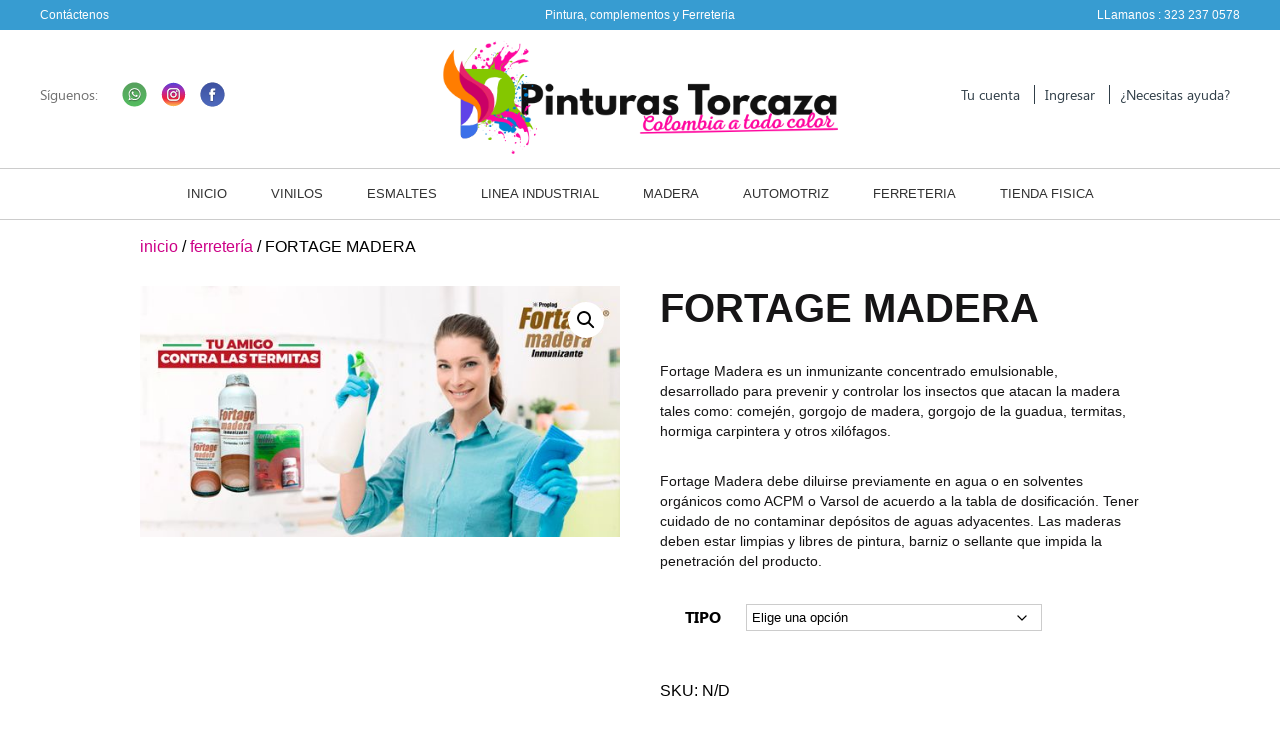

--- FILE ---
content_type: text/html; charset=UTF-8
request_url: https://www.pinturastorcaza.com/product/fortage-madera/
body_size: 22394
content:
<!DOCTYPE html>

<html lang="es">

<head>
	<meta name="google-site-verification" content="7KAtTg5_5NlY6ySTQSKIIrFmffLBc7tN04bd8gxk3E0" />
	<meta charset="UTF-8" />
		
		<title>FORTAGE MADERA | </title>
		<meta name="description" content="Pintura, complementos y Ferreteria">
	<meta name="viewport" content="width=device-width, initial-scale=1">

	<link href="https://fonts.googleapis.com/css?family=Domine:400,700|Lora:400,400i,700,700i|Roboto:300,400,500,700,700i,900&display=swap" rel="stylesheet">
	<link href="https://fonts.googleapis.com/css?family=Kanit:200,400,700&display=swap" rel="stylesheet">
	<script src="https://code.jquery.com/jquery-1.10.2.js"></script>

<meta name='robots' content='max-image-preview:large' />
<link rel="alternate" type="application/rss+xml" title="Pinturas Torcaza &raquo; Comentario FORTAGE MADERA del feed" href="https://www.pinturastorcaza.com/product/fortage-madera/feed/" />
<link rel="alternate" title="oEmbed (JSON)" type="application/json+oembed" href="https://www.pinturastorcaza.com/wp-json/oembed/1.0/embed?url=https%3A%2F%2Fwww.pinturastorcaza.com%2Fproduct%2Ffortage-madera%2F" />
<link rel="alternate" title="oEmbed (XML)" type="text/xml+oembed" href="https://www.pinturastorcaza.com/wp-json/oembed/1.0/embed?url=https%3A%2F%2Fwww.pinturastorcaza.com%2Fproduct%2Ffortage-madera%2F&#038;format=xml" />
<style id='wp-img-auto-sizes-contain-inline-css' type='text/css'>
img:is([sizes=auto i],[sizes^="auto," i]){contain-intrinsic-size:3000px 1500px}
/*# sourceURL=wp-img-auto-sizes-contain-inline-css */
</style>

<link rel='stylesheet' id='sbi_styles-css' href='https://www.pinturastorcaza.com/wp-content/plugins/instagram-feed/css/sbi-styles.min.css?ver=6.8.0' type='text/css' media='all' />
<style id='wp-emoji-styles-inline-css' type='text/css'>

	img.wp-smiley, img.emoji {
		display: inline !important;
		border: none !important;
		box-shadow: none !important;
		height: 1em !important;
		width: 1em !important;
		margin: 0 0.07em !important;
		vertical-align: -0.1em !important;
		background: none !important;
		padding: 0 !important;
	}
/*# sourceURL=wp-emoji-styles-inline-css */
</style>
<link rel='stylesheet' id='wp-block-library-css' href='https://www.pinturastorcaza.com/wp-includes/css/dist/block-library/style.min.css?ver=6.9' type='text/css' media='all' />
<link rel='stylesheet' id='wc-blocks-style-css' href='https://www.pinturastorcaza.com/wp-content/plugins/woocommerce/assets/client/blocks/wc-blocks.css?ver=wc-9.8.6' type='text/css' media='all' />
<style id='global-styles-inline-css' type='text/css'>
:root{--wp--preset--aspect-ratio--square: 1;--wp--preset--aspect-ratio--4-3: 4/3;--wp--preset--aspect-ratio--3-4: 3/4;--wp--preset--aspect-ratio--3-2: 3/2;--wp--preset--aspect-ratio--2-3: 2/3;--wp--preset--aspect-ratio--16-9: 16/9;--wp--preset--aspect-ratio--9-16: 9/16;--wp--preset--color--black: #000000;--wp--preset--color--cyan-bluish-gray: #abb8c3;--wp--preset--color--white: #ffffff;--wp--preset--color--pale-pink: #f78da7;--wp--preset--color--vivid-red: #cf2e2e;--wp--preset--color--luminous-vivid-orange: #ff6900;--wp--preset--color--luminous-vivid-amber: #fcb900;--wp--preset--color--light-green-cyan: #7bdcb5;--wp--preset--color--vivid-green-cyan: #00d084;--wp--preset--color--pale-cyan-blue: #8ed1fc;--wp--preset--color--vivid-cyan-blue: #0693e3;--wp--preset--color--vivid-purple: #9b51e0;--wp--preset--gradient--vivid-cyan-blue-to-vivid-purple: linear-gradient(135deg,rgb(6,147,227) 0%,rgb(155,81,224) 100%);--wp--preset--gradient--light-green-cyan-to-vivid-green-cyan: linear-gradient(135deg,rgb(122,220,180) 0%,rgb(0,208,130) 100%);--wp--preset--gradient--luminous-vivid-amber-to-luminous-vivid-orange: linear-gradient(135deg,rgb(252,185,0) 0%,rgb(255,105,0) 100%);--wp--preset--gradient--luminous-vivid-orange-to-vivid-red: linear-gradient(135deg,rgb(255,105,0) 0%,rgb(207,46,46) 100%);--wp--preset--gradient--very-light-gray-to-cyan-bluish-gray: linear-gradient(135deg,rgb(238,238,238) 0%,rgb(169,184,195) 100%);--wp--preset--gradient--cool-to-warm-spectrum: linear-gradient(135deg,rgb(74,234,220) 0%,rgb(151,120,209) 20%,rgb(207,42,186) 40%,rgb(238,44,130) 60%,rgb(251,105,98) 80%,rgb(254,248,76) 100%);--wp--preset--gradient--blush-light-purple: linear-gradient(135deg,rgb(255,206,236) 0%,rgb(152,150,240) 100%);--wp--preset--gradient--blush-bordeaux: linear-gradient(135deg,rgb(254,205,165) 0%,rgb(254,45,45) 50%,rgb(107,0,62) 100%);--wp--preset--gradient--luminous-dusk: linear-gradient(135deg,rgb(255,203,112) 0%,rgb(199,81,192) 50%,rgb(65,88,208) 100%);--wp--preset--gradient--pale-ocean: linear-gradient(135deg,rgb(255,245,203) 0%,rgb(182,227,212) 50%,rgb(51,167,181) 100%);--wp--preset--gradient--electric-grass: linear-gradient(135deg,rgb(202,248,128) 0%,rgb(113,206,126) 100%);--wp--preset--gradient--midnight: linear-gradient(135deg,rgb(2,3,129) 0%,rgb(40,116,252) 100%);--wp--preset--font-size--small: 13px;--wp--preset--font-size--medium: 20px;--wp--preset--font-size--large: 36px;--wp--preset--font-size--x-large: 42px;--wp--preset--spacing--20: 0.44rem;--wp--preset--spacing--30: 0.67rem;--wp--preset--spacing--40: 1rem;--wp--preset--spacing--50: 1.5rem;--wp--preset--spacing--60: 2.25rem;--wp--preset--spacing--70: 3.38rem;--wp--preset--spacing--80: 5.06rem;--wp--preset--shadow--natural: 6px 6px 9px rgba(0, 0, 0, 0.2);--wp--preset--shadow--deep: 12px 12px 50px rgba(0, 0, 0, 0.4);--wp--preset--shadow--sharp: 6px 6px 0px rgba(0, 0, 0, 0.2);--wp--preset--shadow--outlined: 6px 6px 0px -3px rgb(255, 255, 255), 6px 6px rgb(0, 0, 0);--wp--preset--shadow--crisp: 6px 6px 0px rgb(0, 0, 0);}:where(.is-layout-flex){gap: 0.5em;}:where(.is-layout-grid){gap: 0.5em;}body .is-layout-flex{display: flex;}.is-layout-flex{flex-wrap: wrap;align-items: center;}.is-layout-flex > :is(*, div){margin: 0;}body .is-layout-grid{display: grid;}.is-layout-grid > :is(*, div){margin: 0;}:where(.wp-block-columns.is-layout-flex){gap: 2em;}:where(.wp-block-columns.is-layout-grid){gap: 2em;}:where(.wp-block-post-template.is-layout-flex){gap: 1.25em;}:where(.wp-block-post-template.is-layout-grid){gap: 1.25em;}.has-black-color{color: var(--wp--preset--color--black) !important;}.has-cyan-bluish-gray-color{color: var(--wp--preset--color--cyan-bluish-gray) !important;}.has-white-color{color: var(--wp--preset--color--white) !important;}.has-pale-pink-color{color: var(--wp--preset--color--pale-pink) !important;}.has-vivid-red-color{color: var(--wp--preset--color--vivid-red) !important;}.has-luminous-vivid-orange-color{color: var(--wp--preset--color--luminous-vivid-orange) !important;}.has-luminous-vivid-amber-color{color: var(--wp--preset--color--luminous-vivid-amber) !important;}.has-light-green-cyan-color{color: var(--wp--preset--color--light-green-cyan) !important;}.has-vivid-green-cyan-color{color: var(--wp--preset--color--vivid-green-cyan) !important;}.has-pale-cyan-blue-color{color: var(--wp--preset--color--pale-cyan-blue) !important;}.has-vivid-cyan-blue-color{color: var(--wp--preset--color--vivid-cyan-blue) !important;}.has-vivid-purple-color{color: var(--wp--preset--color--vivid-purple) !important;}.has-black-background-color{background-color: var(--wp--preset--color--black) !important;}.has-cyan-bluish-gray-background-color{background-color: var(--wp--preset--color--cyan-bluish-gray) !important;}.has-white-background-color{background-color: var(--wp--preset--color--white) !important;}.has-pale-pink-background-color{background-color: var(--wp--preset--color--pale-pink) !important;}.has-vivid-red-background-color{background-color: var(--wp--preset--color--vivid-red) !important;}.has-luminous-vivid-orange-background-color{background-color: var(--wp--preset--color--luminous-vivid-orange) !important;}.has-luminous-vivid-amber-background-color{background-color: var(--wp--preset--color--luminous-vivid-amber) !important;}.has-light-green-cyan-background-color{background-color: var(--wp--preset--color--light-green-cyan) !important;}.has-vivid-green-cyan-background-color{background-color: var(--wp--preset--color--vivid-green-cyan) !important;}.has-pale-cyan-blue-background-color{background-color: var(--wp--preset--color--pale-cyan-blue) !important;}.has-vivid-cyan-blue-background-color{background-color: var(--wp--preset--color--vivid-cyan-blue) !important;}.has-vivid-purple-background-color{background-color: var(--wp--preset--color--vivid-purple) !important;}.has-black-border-color{border-color: var(--wp--preset--color--black) !important;}.has-cyan-bluish-gray-border-color{border-color: var(--wp--preset--color--cyan-bluish-gray) !important;}.has-white-border-color{border-color: var(--wp--preset--color--white) !important;}.has-pale-pink-border-color{border-color: var(--wp--preset--color--pale-pink) !important;}.has-vivid-red-border-color{border-color: var(--wp--preset--color--vivid-red) !important;}.has-luminous-vivid-orange-border-color{border-color: var(--wp--preset--color--luminous-vivid-orange) !important;}.has-luminous-vivid-amber-border-color{border-color: var(--wp--preset--color--luminous-vivid-amber) !important;}.has-light-green-cyan-border-color{border-color: var(--wp--preset--color--light-green-cyan) !important;}.has-vivid-green-cyan-border-color{border-color: var(--wp--preset--color--vivid-green-cyan) !important;}.has-pale-cyan-blue-border-color{border-color: var(--wp--preset--color--pale-cyan-blue) !important;}.has-vivid-cyan-blue-border-color{border-color: var(--wp--preset--color--vivid-cyan-blue) !important;}.has-vivid-purple-border-color{border-color: var(--wp--preset--color--vivid-purple) !important;}.has-vivid-cyan-blue-to-vivid-purple-gradient-background{background: var(--wp--preset--gradient--vivid-cyan-blue-to-vivid-purple) !important;}.has-light-green-cyan-to-vivid-green-cyan-gradient-background{background: var(--wp--preset--gradient--light-green-cyan-to-vivid-green-cyan) !important;}.has-luminous-vivid-amber-to-luminous-vivid-orange-gradient-background{background: var(--wp--preset--gradient--luminous-vivid-amber-to-luminous-vivid-orange) !important;}.has-luminous-vivid-orange-to-vivid-red-gradient-background{background: var(--wp--preset--gradient--luminous-vivid-orange-to-vivid-red) !important;}.has-very-light-gray-to-cyan-bluish-gray-gradient-background{background: var(--wp--preset--gradient--very-light-gray-to-cyan-bluish-gray) !important;}.has-cool-to-warm-spectrum-gradient-background{background: var(--wp--preset--gradient--cool-to-warm-spectrum) !important;}.has-blush-light-purple-gradient-background{background: var(--wp--preset--gradient--blush-light-purple) !important;}.has-blush-bordeaux-gradient-background{background: var(--wp--preset--gradient--blush-bordeaux) !important;}.has-luminous-dusk-gradient-background{background: var(--wp--preset--gradient--luminous-dusk) !important;}.has-pale-ocean-gradient-background{background: var(--wp--preset--gradient--pale-ocean) !important;}.has-electric-grass-gradient-background{background: var(--wp--preset--gradient--electric-grass) !important;}.has-midnight-gradient-background{background: var(--wp--preset--gradient--midnight) !important;}.has-small-font-size{font-size: var(--wp--preset--font-size--small) !important;}.has-medium-font-size{font-size: var(--wp--preset--font-size--medium) !important;}.has-large-font-size{font-size: var(--wp--preset--font-size--large) !important;}.has-x-large-font-size{font-size: var(--wp--preset--font-size--x-large) !important;}
/*# sourceURL=global-styles-inline-css */
</style>

<style id='classic-theme-styles-inline-css' type='text/css'>
/*! This file is auto-generated */
.wp-block-button__link{color:#fff;background-color:#32373c;border-radius:9999px;box-shadow:none;text-decoration:none;padding:calc(.667em + 2px) calc(1.333em + 2px);font-size:1.125em}.wp-block-file__button{background:#32373c;color:#fff;text-decoration:none}
/*# sourceURL=/wp-includes/css/classic-themes.min.css */
</style>
<link rel='stylesheet' id='contact-form-7-css' href='https://www.pinturastorcaza.com/wp-content/plugins/contact-form-7/includes/css/styles.css?ver=6.0.6' type='text/css' media='all' />
<link rel='stylesheet' id='woof-css' href='https://www.pinturastorcaza.com/wp-content/plugins/woocommerce-products-filter/css/front.css?ver=6.9' type='text/css' media='all' />
<link rel='stylesheet' id='chosen-drop-down-css' href='https://www.pinturastorcaza.com/wp-content/plugins/woocommerce-products-filter/js/chosen/chosen.min.css?ver=6.9' type='text/css' media='all' />
<link rel='stylesheet' id='woof_select_radio_check_html_items-css' href='https://www.pinturastorcaza.com/wp-content/plugins/woocommerce-products-filter/ext/select_radio_check/css/html_types/select_radio_check.css?ver=6.9' type='text/css' media='all' />
<link rel='stylesheet' id='photoswipe-css' href='https://www.pinturastorcaza.com/wp-content/plugins/woocommerce/assets/css/photoswipe/photoswipe.min.css?ver=9.8.6' type='text/css' media='all' />
<link rel='stylesheet' id='photoswipe-default-skin-css' href='https://www.pinturastorcaza.com/wp-content/plugins/woocommerce/assets/css/photoswipe/default-skin/default-skin.min.css?ver=9.8.6' type='text/css' media='all' />
<link rel='stylesheet' id='woocommerce-layout-css' href='https://www.pinturastorcaza.com/wp-content/plugins/woocommerce/assets/css/woocommerce-layout.css?ver=9.8.6' type='text/css' media='all' />
<link rel='stylesheet' id='woocommerce-smallscreen-css' href='https://www.pinturastorcaza.com/wp-content/plugins/woocommerce/assets/css/woocommerce-smallscreen.css?ver=9.8.6' type='text/css' media='only screen and (max-width: 768px)' />
<link rel='stylesheet' id='woocommerce-general-css' href='https://www.pinturastorcaza.com/wp-content/plugins/woocommerce/assets/css/woocommerce.css?ver=9.8.6' type='text/css' media='all' />
<style id='woocommerce-inline-inline-css' type='text/css'>
.woocommerce form .form-row .required { visibility: visible; }
/*# sourceURL=woocommerce-inline-inline-css */
</style>
<link rel='stylesheet' id='aws-style-css' href='https://www.pinturastorcaza.com/wp-content/plugins/advanced-woo-search/assets/css/common.min.css?ver=3.32' type='text/css' media='all' />
<link rel='stylesheet' id='brands-styles-css' href='https://www.pinturastorcaza.com/wp-content/plugins/woocommerce/assets/css/brands.css?ver=9.8.6' type='text/css' media='all' />
<link rel='stylesheet' id='custom-style-css' href='https://www.pinturastorcaza.com/wp-content/themes/FoundryDigital/style.css?ver=6.9' type='text/css' media='all' />
<script type="text/javascript" src="https://www.pinturastorcaza.com/wp-includes/js/jquery/jquery.min.js?ver=3.7.1" id="jquery-core-js"></script>
<script type="text/javascript" src="https://www.pinturastorcaza.com/wp-includes/js/jquery/jquery-migrate.min.js?ver=3.4.1" id="jquery-migrate-js"></script>
<script type="text/javascript" src="https://www.pinturastorcaza.com/wp-content/plugins/woocommerce/assets/js/jquery-blockui/jquery.blockUI.min.js?ver=2.7.0-wc.9.8.6" id="jquery-blockui-js" defer="defer" data-wp-strategy="defer"></script>
<script type="text/javascript" id="wc-add-to-cart-js-extra">
/* <![CDATA[ */
var wc_add_to_cart_params = {"ajax_url":"/wp-admin/admin-ajax.php","wc_ajax_url":"/?wc-ajax=%%endpoint%%","i18n_view_cart":"Ver carrito","cart_url":"https://www.pinturastorcaza.com/cart/","is_cart":"","cart_redirect_after_add":"no"};
//# sourceURL=wc-add-to-cart-js-extra
/* ]]> */
</script>
<script type="text/javascript" src="https://www.pinturastorcaza.com/wp-content/plugins/woocommerce/assets/js/frontend/add-to-cart.min.js?ver=9.8.6" id="wc-add-to-cart-js" defer="defer" data-wp-strategy="defer"></script>
<script type="text/javascript" src="https://www.pinturastorcaza.com/wp-content/plugins/woocommerce/assets/js/zoom/jquery.zoom.min.js?ver=1.7.21-wc.9.8.6" id="zoom-js" defer="defer" data-wp-strategy="defer"></script>
<script type="text/javascript" src="https://www.pinturastorcaza.com/wp-content/plugins/woocommerce/assets/js/flexslider/jquery.flexslider.min.js?ver=2.7.2-wc.9.8.6" id="flexslider-js" defer="defer" data-wp-strategy="defer"></script>
<script type="text/javascript" src="https://www.pinturastorcaza.com/wp-content/plugins/woocommerce/assets/js/photoswipe/photoswipe.min.js?ver=4.1.1-wc.9.8.6" id="photoswipe-js" defer="defer" data-wp-strategy="defer"></script>
<script type="text/javascript" src="https://www.pinturastorcaza.com/wp-content/plugins/woocommerce/assets/js/photoswipe/photoswipe-ui-default.min.js?ver=4.1.1-wc.9.8.6" id="photoswipe-ui-default-js" defer="defer" data-wp-strategy="defer"></script>
<script type="text/javascript" id="wc-single-product-js-extra">
/* <![CDATA[ */
var wc_single_product_params = {"i18n_required_rating_text":"Por favor elige una puntuaci\u00f3n","i18n_rating_options":["1 de 5 estrellas","2 de 5 estrellas","3 de 5 estrellas","4 de 5 estrellas","5 de 5 estrellas"],"i18n_product_gallery_trigger_text":"Ver galer\u00eda de im\u00e1genes a pantalla completa","review_rating_required":"yes","flexslider":{"rtl":false,"animation":"slide","smoothHeight":true,"directionNav":false,"controlNav":"thumbnails","slideshow":false,"animationSpeed":500,"animationLoop":false,"allowOneSlide":false},"zoom_enabled":"1","zoom_options":[],"photoswipe_enabled":"1","photoswipe_options":{"shareEl":false,"closeOnScroll":false,"history":false,"hideAnimationDuration":0,"showAnimationDuration":0},"flexslider_enabled":"1"};
//# sourceURL=wc-single-product-js-extra
/* ]]> */
</script>
<script type="text/javascript" src="https://www.pinturastorcaza.com/wp-content/plugins/woocommerce/assets/js/frontend/single-product.min.js?ver=9.8.6" id="wc-single-product-js" defer="defer" data-wp-strategy="defer"></script>
<script type="text/javascript" src="https://www.pinturastorcaza.com/wp-content/plugins/woocommerce/assets/js/js-cookie/js.cookie.min.js?ver=2.1.4-wc.9.8.6" id="js-cookie-js" defer="defer" data-wp-strategy="defer"></script>
<script type="text/javascript" id="woocommerce-js-extra">
/* <![CDATA[ */
var woocommerce_params = {"ajax_url":"/wp-admin/admin-ajax.php","wc_ajax_url":"/?wc-ajax=%%endpoint%%","i18n_password_show":"Mostrar contrase\u00f1a","i18n_password_hide":"Ocultar contrase\u00f1a"};
//# sourceURL=woocommerce-js-extra
/* ]]> */
</script>
<script type="text/javascript" src="https://www.pinturastorcaza.com/wp-content/plugins/woocommerce/assets/js/frontend/woocommerce.min.js?ver=9.8.6" id="woocommerce-js" defer="defer" data-wp-strategy="defer"></script>
<script type="text/javascript" src="https://www.pinturastorcaza.com/wp-content/themes/FoundryDigital/scripts/burger-menu.js?ver=6.9" id="burger-menu-script-js"></script>
<link rel="https://api.w.org/" href="https://www.pinturastorcaza.com/wp-json/" /><link rel="alternate" title="JSON" type="application/json" href="https://www.pinturastorcaza.com/wp-json/wp/v2/product/2789" /><link rel="EditURI" type="application/rsd+xml" title="RSD" href="https://www.pinturastorcaza.com/xmlrpc.php?rsd" />
<meta name="generator" content="WordPress 6.9" />
<meta name="generator" content="WooCommerce 9.8.6" />
<link rel="canonical" href="https://www.pinturastorcaza.com/product/fortage-madera/" />
<link rel='shortlink' href='https://www.pinturastorcaza.com/?p=2789' />
	<noscript><style>.woocommerce-product-gallery{ opacity: 1 !important; }</style></noscript>
	<link rel="icon" href="https://www.pinturastorcaza.com/wp-content/uploads/2025/05/cropped-faviconlogo-32x32.png" sizes="32x32" />
<link rel="icon" href="https://www.pinturastorcaza.com/wp-content/uploads/2025/05/cropped-faviconlogo-192x192.png" sizes="192x192" />
<link rel="apple-touch-icon" href="https://www.pinturastorcaza.com/wp-content/uploads/2025/05/cropped-faviconlogo-180x180.png" />
<meta name="msapplication-TileImage" content="https://www.pinturastorcaza.com/wp-content/uploads/2025/05/cropped-faviconlogo-270x270.png" />
        <script type="text/javascript">
            var woof_is_permalink =1;

            var woof_shop_page = "";
        
            var woof_really_curr_tax = {};
            var woof_current_page_link = location.protocol + '//' + location.host + location.pathname;
            //***lets remove pagination from woof_current_page_link
            woof_current_page_link = woof_current_page_link.replace(/\page\/[0-9]+/, "");
                            woof_current_page_link = "https://www.pinturastorcaza.com/shop/";
                            var woof_link = 'https://www.pinturastorcaza.com/wp-content/plugins/woocommerce-products-filter/';

                </script>

                <script>

            var woof_ajaxurl = "https://www.pinturastorcaza.com/wp-admin/admin-ajax.php";

            var woof_lang = {
                'orderby': "orderby",
                'date': "fecha",
                'perpage': "por página",
                'pricerange': "rango de precios",
                'menu_order': "orden del menú",
                'popularity': "popularidad",
                'rating': "clasificación",
                'price': "precio bajo a alto",
                'price-desc': "precio alto a bajo"
            };

            if (typeof woof_lang_custom == 'undefined') {
                var woof_lang_custom = {};/*!!important*/
            }

            //***

            var woof_is_mobile = 0;
        


            var woof_show_price_search_button = 0;
            var woof_show_price_search_type = 0;
                        woof_show_price_search_button = 1;
        
            var woof_show_price_search_type = 3;

            var swoof_search_slug = "swoof";

        
            var icheck_skin = {};
                        icheck_skin = 'none';
        
            var is_woof_use_chosen =1;

        

            var woof_current_values = '[]';
            //+++
            var woof_lang_loading = "Cargando ...";

        
            var woof_lang_show_products_filter = "mostrar los filtros del producto";
            var woof_lang_hide_products_filter = "ocultar los filtros del producto";
            var woof_lang_pricerange = "rango de precios";

            //+++

            var woof_use_beauty_scroll =0;
            //+++
            var woof_autosubmit =1;
            var woof_ajaxurl = "https://www.pinturastorcaza.com/wp-admin/admin-ajax.php";
            /*var woof_submit_link = "";*/
            var woof_is_ajax = 0;
            var woof_ajax_redraw = 0;
            var woof_ajax_page_num =1;
            var woof_ajax_first_done = false;
            var woof_checkboxes_slide_flag = true;


            //toggles
            var woof_toggle_type = "text";

            var woof_toggle_closed_text = "-";
            var woof_toggle_opened_text = "+";

            var woof_toggle_closed_image = "https://www.pinturastorcaza.com/wp-content/plugins/woocommerce-products-filter/img/plus3.png";
            var woof_toggle_opened_image = "https://www.pinturastorcaza.com/wp-content/plugins/woocommerce-products-filter/img/minus3.png";


            //indexes which can be displayed in red buttons panel
                    var woof_accept_array = ["min_price", "orderby", "perpage", ,"product_brand","product_visibility","product_cat","product_tag","pa_color","pa_marca","pa_presentacion","pa_tamano"];

        


            //***
            //for extensions

            var woof_ext_init_functions = null;
                        woof_ext_init_functions = '{"select_radio_check":"woof_init_select_radio_check"}';

        

        
            var woof_overlay_skin = "default";

            jQuery(function () {
                try
                {
                    woof_current_values = jQuery.parseJSON(woof_current_values);
                } catch (e)
                {
                    woof_current_values = null;
                }
                if (woof_current_values == null || woof_current_values.length == 0) {
                    woof_current_values = {};
                }

            });

            function woof_js_after_ajax_done() {
                jQuery(document).trigger('woof_ajax_done');
                    }
        </script>
        	
<!-- Google tag (gtag.js) -->
<script async src="https://www.googletagmanager.com/gtag/js?id=G-DZ2R5VQPDP"></script>
<script>
  window.dataLayer = window.dataLayer || [];
  function gtag(){dataLayer.push(arguments);}
  gtag('js', new Date());

  gtag('config', 'G-DZ2R5VQPDP');
</script>
	
<!-- Google Tag Manager -->
<script>(function(w,d,s,l,i){w[l]=w[l]||[];w[l].push({'gtm.start':
new Date().getTime(),event:'gtm.js'});var f=d.getElementsByTagName(s)[0],
j=d.createElement(s),dl=l!='dataLayer'?'&l='+l:'';j.async=true;j.src=
'https://www.googletagmanager.com/gtm.js?id='+i+dl;f.parentNode.insertBefore(j,f);
})(window,document,'script','dataLayer','GTM-PB7F4M4S');</script>
<!-- End Google Tag Manager -->

<link rel='stylesheet' id='tooltip-css-css' href='https://www.pinturastorcaza.com/wp-content/plugins/woocommerce-products-filter/js/tooltip/css/tooltipster.bundle.min.css?ver=6.9' type='text/css' media='all' />
<link rel='stylesheet' id='tooltip-css-noir-css' href='https://www.pinturastorcaza.com/wp-content/plugins/woocommerce-products-filter/js/tooltip/css/plugins/tooltipster/sideTip/themes/tooltipster-sideTip-noir.min.css?ver=6.9' type='text/css' media='all' />
<link rel='stylesheet' id='owl_carousel_css-css' href='https://www.pinturastorcaza.com/wp-content/plugins/slide-anything/owl-carousel/owl.carousel.css?ver=2.2.1.1' type='text/css' media='all' />
<link rel='stylesheet' id='owl_theme_css-css' href='https://www.pinturastorcaza.com/wp-content/plugins/slide-anything/owl-carousel/sa-owl-theme.css?ver=2.0' type='text/css' media='all' />
<link rel='stylesheet' id='owl_animate_css-css' href='https://www.pinturastorcaza.com/wp-content/plugins/slide-anything/owl-carousel/animate.min.css?ver=2.0' type='text/css' media='all' />
<link rel='stylesheet' id='lightgallery_css-css' href='https://www.pinturastorcaza.com/wp-content/plugins/slide-anything/lightgallery/css/lightgallery.css?ver=2.5.0' type='text/css' media='all' />
<link rel='stylesheet' id='lightgallery_bundle_css-css' href='https://www.pinturastorcaza.com/wp-content/plugins/slide-anything/lightgallery/css/lightgallery-bundle.min.css?ver=2.5.0' type='text/css' media='all' />
<link rel='stylesheet' id='wdi_font-tenweb-css' href='https://www.pinturastorcaza.com/wp-content/plugins/wd-instagram-feed/css/tenweb-fonts/fonts.css?ver=2.4.35' type='text/css' media='all' />
<link rel='stylesheet' id='wdi_frontend-css' href='https://www.pinturastorcaza.com/wp-content/plugins/wd-instagram-feed/css/wdi_frontend.min.css?ver=2.4.35' type='text/css' media='all' />
<link rel='stylesheet' id='wdi_mCustomScrollbar-css' href='https://www.pinturastorcaza.com/wp-content/plugins/wd-instagram-feed/css/gallerybox/jquery.mCustomScrollbar.min.css?ver=2.4.35' type='text/css' media='all' />
<link rel='stylesheet' id='wdi_theme_1-css' href='https://www.pinturastorcaza.com/wp-content/uploads/wd-instagram-feed/wdi_theme_1.css?key=648833e71d52e&#038;ver=6.9' type='text/css' media='all' />
<style id='generate_feed_styles-inline-css' type='text/css'>
      #wdi_feed_0 .wdi_feed_header {
        display: none; /*if display-header is true display:block*/
      }
            #wdi_feed_0 .wdi_header_user_text {
        padding-top: 5.5px;
      }

      #wdi_feed_0 .wdi_header_user_text h3 {
        margin-top: 5.5px;
      }

      #wdi_feed_0 .wdi_media_info {
        display: block      }

      #wdi_feed_0 .wdi_feed_item {
        width: 16.666666666667%; /*thumbnail_size*/
        line-height: 0;
      }

            @media screen and (min-width: 800px) and (max-width: 1024px) {
        #wdi_feed_0 .wdi_feed_item {
          width: 33.333333333333%; /*thumbnail_size*/
          margin: 0;
          display: inline-block;
          vertical-align: top;
          overflow: hidden;
        }

        #wdi_feed_0 .wdi_feed_container {
          width: 100%;
          margin: 0 auto;
          background-color: #FFFFFF; /*feed_container_bg_color*/
        }
      }

      @media screen and (min-width: 480px) and (max-width: 800px) {
        #wdi_feed_0 .wdi_feed_item {
          width: 50%; /*thumbnail_size*/
          margin: 0;
          display: inline-block;
          vertical-align: top;
          overflow: hidden;
        }

        #wdi_feed_0 .wdi_feed_container {
          width: 100%;
          margin: 0 auto;
          background-color: #FFFFFF; /*feed_container_bg_color*/
        }
      }

      @media screen and (max-width: 480px) {
        #wdi_feed_0 .wdi_feed_item {
          width: 100%; /*thumbnail_size*/
          margin: 0;
          display: inline-block;
          vertical-align: top;
          overflow: hidden;
        }

        #wdi_feed_0 .wdi_feed_container {
          width: 100%;
          margin: 0 auto;
          background-color: #FFFFFF; /*feed_container_bg_color*/
        }
      }
    
/*# sourceURL=generate_feed_styles-inline-css */
</style>
</head>

<body data-rsssl=1 class="wp-singular product-template-default single single-product postid-2789 wp-theme-FoundryDigital theme-FoundryDigital woocommerce woocommerce-page woocommerce-no-js">
	
<!-- Google Tag Manager (noscript) -->
<noscript><iframe src="https://www.googletagmanager.com/ns.html?id=GTM-PB7F4M4S"
height="0" width="0" style="display:none;visibility:hidden"></iframe></noscript>
<!-- End Google Tag Manager (noscript) -->
 
	<section id="top-menu">
		<div class="container">
			<div class="column c_33">
				<p><a href="https://www.pinturastorcaza.com/contactenos/">Contáctenos</a></p>
			</div>

			<div class="column c_33 center"><p>Pintura, complementos y Ferreteria</p></div>
			<div class="column c_33 right">
				<p>LLamanos : <a href="https://wa.me/+573232370578?text=Hola estoy interasado" target="_blank">323 237 0578</a></p> 

			</div>
			<div class="clear"></div>
		</div>
	</section> 
	

	<!------ Header ------->

	<header>

		<div class="container">

			<div class="column c_33"> 
				<div class="cel-header">
					
					<div class="siguenos">
					<p>Síguenos:</p>
						<a target="_blank" href="https://api.whatsapp.com/send?phone=+573006666130"><img src="https://www.pinturastorcaza.com/wp-content/themes/FoundryDigital/images/whatsapp.svg"></a>
						<a target="_blank" href="https://www.instagram.com/pinturastorcaza/"><img src="https://www.pinturastorcaza.com/wp-content/themes/FoundryDigital/images/instagram.svg"></a>
						<a target="_blank" href="https://www.facebook.com/PinturasTorcaza/"><img src="https://www.pinturastorcaza.com/wp-content/themes/FoundryDigital/images/facebook.svg"></a>
					</div>
				</div>
			</div>

			<div class="column c_33">

				<a href="https://www.pinturastorcaza.com/" class="logo">
					<img src="https://www.pinturastorcaza.com/wp-content/uploads/2025/05/logo500.png" alt="Pinturas Torcaza"> 
				</a>

			</div>

			<div class="column c_33 right">
                <div class="right-header">
					<div class="cuentas"><ul id="menu-menu-cuentas" class="menu"><li id="menu-item-456" class="menu-item menu-item-type-post_type menu-item-object-page menu-item-456"><a href="https://www.pinturastorcaza.com/my-account/">Tu cuenta</a></li>
<li id="menu-item-460" class="menu-item menu-item-type-post_type menu-item-object-page menu-item-460"><a href="https://www.pinturastorcaza.com/my-account/">Ingresar</a></li>
<li id="menu-item-454" class="menu-item menu-item-type-post_type menu-item-object-page menu-item-454"><a href="https://www.pinturastorcaza.com/contactenos/">¿Necesitas ayuda?</a></li>
</ul></div>                </div>
			</div>
			

			<div class="clear"></div>

		</div>

	</header>

	
	 <a class="toggle-nav" href="#">&#9776;</a>
	<!------ Nav ------->
				<nav  class="principal-nav internal-menu" >
				<div class="container">
					<div class="my-principal-menu"><ul id="menu-primary-menu" class="menu"><li id="menu-item-334" class="menu-item menu-item-type-custom menu-item-object-custom menu-item-home menu-item-334"><a href="https://www.pinturastorcaza.com">INICIO</a></li>
<li id="menu-item-1405" class="menu-item menu-item-type-taxonomy menu-item-object-product_cat menu-item-1405"><a href="https://www.pinturastorcaza.com/product-category/vinilos/">VINILOS</a></li>
<li id="menu-item-1943" class="menu-item menu-item-type-taxonomy menu-item-object-product_cat menu-item-1943"><a href="https://www.pinturastorcaza.com/product-category/esmaltes/">ESMALTES</a></li>
<li id="menu-item-1452" class="menu-item menu-item-type-taxonomy menu-item-object-product_cat menu-item-1452"><a href="https://www.pinturastorcaza.com/product-category/industrial/">LINEA INDUSTRIAL</a></li>
<li id="menu-item-1402" class="menu-item menu-item-type-taxonomy menu-item-object-product_cat menu-item-1402"><a href="https://www.pinturastorcaza.com/product-category/linea-madera/">MADERA</a></li>
<li id="menu-item-1403" class="menu-item menu-item-type-taxonomy menu-item-object-product_cat menu-item-1403"><a href="https://www.pinturastorcaza.com/product-category/automotriz/">AUTOMOTRIZ</a></li>
<li id="menu-item-1945" class="menu-item menu-item-type-taxonomy menu-item-object-product_cat current-product-ancestor current-menu-parent current-product-parent menu-item-1945"><a href="https://www.pinturastorcaza.com/product-category/ferreteria/">FERRETERIA</a></li>
<li id="menu-item-5144" class="menu-item menu-item-type-custom menu-item-object-custom menu-item-5144"><a href="https://pintullanos.com/">TIENDA FISICA</a></li>
</ul></div>				</div>
			</nav>
			



	<div class="clear"></div>

		<script>
		jQuery(document).ready(function() {
    jQuery('.toggle-nav').click(function(e) {
        jQuery('nav ul').slideToggle(500);
  
        e.preventDefault();
    });
     
});
	</script><br>

	<div id="primary" class="content-area"><main id="main" class="site-main" role="main"><nav class="woocommerce-breadcrumb" aria-label="Breadcrumb"><a href="https://www.pinturastorcaza.com">Inicio</a>&nbsp;&#47;&nbsp;<a href="https://www.pinturastorcaza.com/product-category/ferreteria/">FERRETERÍA</a>&nbsp;&#47;&nbsp;FORTAGE MADERA</nav>
					
			<div class="woocommerce-notices-wrapper"></div><div id="product-2789" class="product type-product post-2789 status-publish first instock product_cat-ferreteria has-post-thumbnail shipping-taxable product-type-variable">

	<div class="woocommerce-product-gallery woocommerce-product-gallery--with-images woocommerce-product-gallery--columns-4 images" data-columns="4" style="opacity: 0; transition: opacity .25s ease-in-out;">
	<div class="woocommerce-product-gallery__wrapper">
		<div data-thumb="https://www.pinturastorcaza.com/wp-content/uploads/2020/04/76be16f2d4ad20595deb1b0db327208d-100x100.jpg" data-thumb-alt="FORTAGE MADERA" data-thumb-srcset="https://www.pinturastorcaza.com/wp-content/uploads/2020/04/76be16f2d4ad20595deb1b0db327208d-100x100.jpg 100w, https://www.pinturastorcaza.com/wp-content/uploads/2020/04/76be16f2d4ad20595deb1b0db327208d-150x150.jpg 150w"  data-thumb-sizes="(max-width: 100px) 100vw, 100px" class="woocommerce-product-gallery__image"><a href="https://www.pinturastorcaza.com/wp-content/uploads/2020/04/76be16f2d4ad20595deb1b0db327208d.jpg"><img width="564" height="295" src="https://www.pinturastorcaza.com/wp-content/uploads/2020/04/76be16f2d4ad20595deb1b0db327208d.jpg" class="wp-post-image" alt="FORTAGE MADERA" data-caption="" data-src="https://www.pinturastorcaza.com/wp-content/uploads/2020/04/76be16f2d4ad20595deb1b0db327208d.jpg" data-large_image="https://www.pinturastorcaza.com/wp-content/uploads/2020/04/76be16f2d4ad20595deb1b0db327208d.jpg" data-large_image_width="564" data-large_image_height="295" decoding="async" fetchpriority="high" srcset="https://www.pinturastorcaza.com/wp-content/uploads/2020/04/76be16f2d4ad20595deb1b0db327208d.jpg 564w, https://www.pinturastorcaza.com/wp-content/uploads/2020/04/76be16f2d4ad20595deb1b0db327208d-300x157.jpg 300w" sizes="(max-width: 564px) 100vw, 564px" /></a></div>	</div>
</div>

	<div class="summary entry-summary">
		<h1 class="product_title entry-title">FORTAGE MADERA</h1><p class="price"><span class="woocommerce-Price-amount amount"><bdi><span class="woocommerce-Price-currencySymbol">&#36;</span>14,000</bdi></span> &ndash; <span class="woocommerce-Price-amount amount"><bdi><span class="woocommerce-Price-currencySymbol">&#36;</span>15,500</bdi></span></p>
<div class="woocommerce-product-details__short-description">
	<p>Fortage Madera es un inmunizante concentrado emulsionable, desarrollado para prevenir y controlar los insectos que atacan la madera tales como: comején, gorgojo de madera, gorgojo de la guadua, termitas, hormiga carpintera y otros xilófagos.</p>
<p>Fortage Madera debe diluirse previamente en agua o en solventes orgánicos como ACPM o Varsol de acuerdo a la tabla de dosificación. Tener cuidado de no contaminar depósitos de aguas adyacentes. Las maderas deben estar limpias y libres de pintura, barniz o sellante que impida la penetración del producto.</p>
</div>

<form class="variations_form cart" action="https://www.pinturastorcaza.com/product/fortage-madera/" method="post" enctype='multipart/form-data' data-product_id="2789" data-product_variations="[{&quot;attributes&quot;:{&quot;attribute_tipo&quot;:&quot;INSECTICIDA&quot;},&quot;availability_html&quot;:&quot;&quot;,&quot;backorders_allowed&quot;:false,&quot;dimensions&quot;:{&quot;length&quot;:&quot;&quot;,&quot;width&quot;:&quot;&quot;,&quot;height&quot;:&quot;&quot;},&quot;dimensions_html&quot;:&quot;N\/D&quot;,&quot;display_price&quot;:14000,&quot;display_regular_price&quot;:14000,&quot;image&quot;:{&quot;title&quot;:&quot;76be16f2d4ad20595deb1b0db327208d&quot;,&quot;caption&quot;:&quot;&quot;,&quot;url&quot;:&quot;https:\/\/www.pinturastorcaza.com\/wp-content\/uploads\/2020\/04\/76be16f2d4ad20595deb1b0db327208d.jpg&quot;,&quot;alt&quot;:&quot;76be16f2d4ad20595deb1b0db327208d&quot;,&quot;src&quot;:&quot;https:\/\/www.pinturastorcaza.com\/wp-content\/uploads\/2020\/04\/76be16f2d4ad20595deb1b0db327208d.jpg&quot;,&quot;srcset&quot;:&quot;https:\/\/www.pinturastorcaza.com\/wp-content\/uploads\/2020\/04\/76be16f2d4ad20595deb1b0db327208d.jpg 564w, https:\/\/www.pinturastorcaza.com\/wp-content\/uploads\/2020\/04\/76be16f2d4ad20595deb1b0db327208d-300x157.jpg 300w&quot;,&quot;sizes&quot;:&quot;(max-width: 564px) 100vw, 564px&quot;,&quot;full_src&quot;:&quot;https:\/\/www.pinturastorcaza.com\/wp-content\/uploads\/2020\/04\/76be16f2d4ad20595deb1b0db327208d.jpg&quot;,&quot;full_src_w&quot;:564,&quot;full_src_h&quot;:295,&quot;gallery_thumbnail_src&quot;:&quot;https:\/\/www.pinturastorcaza.com\/wp-content\/uploads\/2020\/04\/76be16f2d4ad20595deb1b0db327208d-100x100.jpg&quot;,&quot;gallery_thumbnail_src_w&quot;:100,&quot;gallery_thumbnail_src_h&quot;:100,&quot;thumb_src&quot;:&quot;https:\/\/www.pinturastorcaza.com\/wp-content\/uploads\/2020\/04\/76be16f2d4ad20595deb1b0db327208d-300x295.jpg&quot;,&quot;thumb_src_w&quot;:300,&quot;thumb_src_h&quot;:295,&quot;src_w&quot;:564,&quot;src_h&quot;:295},&quot;image_id&quot;:2791,&quot;is_downloadable&quot;:false,&quot;is_in_stock&quot;:true,&quot;is_purchasable&quot;:false,&quot;is_sold_individually&quot;:&quot;no&quot;,&quot;is_virtual&quot;:false,&quot;max_qty&quot;:&quot;&quot;,&quot;min_qty&quot;:1,&quot;price_html&quot;:&quot;&lt;span class=\&quot;price\&quot;&gt;&lt;span class=\&quot;woocommerce-Price-amount amount\&quot;&gt;&lt;bdi&gt;&lt;span class=\&quot;woocommerce-Price-currencySymbol\&quot;&gt;&amp;#36;&lt;\/span&gt;14,000&lt;\/bdi&gt;&lt;\/span&gt;&lt;\/span&gt;&quot;,&quot;sku&quot;:&quot;GEINEPISTUNI&quot;,&quot;variation_description&quot;:&quot;&lt;p&gt;FORTAGE MADERA TIPO INSECTICIDA&lt;\/p&gt;\n&quot;,&quot;variation_id&quot;:2792,&quot;variation_is_active&quot;:true,&quot;variation_is_visible&quot;:true,&quot;weight&quot;:&quot;&quot;,&quot;weight_html&quot;:&quot;N\/D&quot;},{&quot;attributes&quot;:{&quot;attribute_tipo&quot;:&quot;INMUNIZANTE&quot;},&quot;availability_html&quot;:&quot;&quot;,&quot;backorders_allowed&quot;:false,&quot;dimensions&quot;:{&quot;length&quot;:&quot;&quot;,&quot;width&quot;:&quot;&quot;,&quot;height&quot;:&quot;&quot;},&quot;dimensions_html&quot;:&quot;N\/D&quot;,&quot;display_price&quot;:15500,&quot;display_regular_price&quot;:15500,&quot;image&quot;:{&quot;title&quot;:&quot;76be16f2d4ad20595deb1b0db327208d&quot;,&quot;caption&quot;:&quot;&quot;,&quot;url&quot;:&quot;https:\/\/www.pinturastorcaza.com\/wp-content\/uploads\/2020\/04\/76be16f2d4ad20595deb1b0db327208d.jpg&quot;,&quot;alt&quot;:&quot;76be16f2d4ad20595deb1b0db327208d&quot;,&quot;src&quot;:&quot;https:\/\/www.pinturastorcaza.com\/wp-content\/uploads\/2020\/04\/76be16f2d4ad20595deb1b0db327208d.jpg&quot;,&quot;srcset&quot;:&quot;https:\/\/www.pinturastorcaza.com\/wp-content\/uploads\/2020\/04\/76be16f2d4ad20595deb1b0db327208d.jpg 564w, https:\/\/www.pinturastorcaza.com\/wp-content\/uploads\/2020\/04\/76be16f2d4ad20595deb1b0db327208d-300x157.jpg 300w&quot;,&quot;sizes&quot;:&quot;(max-width: 564px) 100vw, 564px&quot;,&quot;full_src&quot;:&quot;https:\/\/www.pinturastorcaza.com\/wp-content\/uploads\/2020\/04\/76be16f2d4ad20595deb1b0db327208d.jpg&quot;,&quot;full_src_w&quot;:564,&quot;full_src_h&quot;:295,&quot;gallery_thumbnail_src&quot;:&quot;https:\/\/www.pinturastorcaza.com\/wp-content\/uploads\/2020\/04\/76be16f2d4ad20595deb1b0db327208d-100x100.jpg&quot;,&quot;gallery_thumbnail_src_w&quot;:100,&quot;gallery_thumbnail_src_h&quot;:100,&quot;thumb_src&quot;:&quot;https:\/\/www.pinturastorcaza.com\/wp-content\/uploads\/2020\/04\/76be16f2d4ad20595deb1b0db327208d-300x295.jpg&quot;,&quot;thumb_src_w&quot;:300,&quot;thumb_src_h&quot;:295,&quot;src_w&quot;:564,&quot;src_h&quot;:295},&quot;image_id&quot;:2791,&quot;is_downloadable&quot;:false,&quot;is_in_stock&quot;:true,&quot;is_purchasable&quot;:false,&quot;is_sold_individually&quot;:&quot;no&quot;,&quot;is_virtual&quot;:false,&quot;max_qty&quot;:&quot;&quot;,&quot;min_qty&quot;:1,&quot;price_html&quot;:&quot;&lt;span class=\&quot;price\&quot;&gt;&lt;span class=\&quot;woocommerce-Price-amount amount\&quot;&gt;&lt;bdi&gt;&lt;span class=\&quot;woocommerce-Price-currencySymbol\&quot;&gt;&amp;#36;&lt;\/span&gt;15,500&lt;\/bdi&gt;&lt;\/span&gt;&lt;\/span&gt;&quot;,&quot;sku&quot;:&quot;GEINEPINMUNI&quot;,&quot;variation_description&quot;:&quot;&lt;p&gt;FORTAGE MADERA TIPO INMUNIZANTE&lt;\/p&gt;\n&quot;,&quot;variation_id&quot;:2793,&quot;variation_is_active&quot;:true,&quot;variation_is_visible&quot;:true,&quot;weight&quot;:&quot;&quot;,&quot;weight_html&quot;:&quot;N\/D&quot;}]">
	
			<table class="variations" cellspacing="0" role="presentation">
			<tbody>
									<tr>
						<th class="label"><label for="tipo">TIPO</label></th>
						<td class="value">
							<select id="tipo" class="" name="attribute_tipo" data-attribute_name="attribute_tipo" data-show_option_none="yes"><option value="">Elige una opción</option><option value="INMUNIZANTE" >INMUNIZANTE</option><option value="INSECTICIDA" >INSECTICIDA</option></select><a class="reset_variations" href="#" aria-label="Vaciar opciones">Limpiar</a>						</td>
					</tr>
							</tbody>
		</table>
		<div class="reset_variations_alert screen-reader-text" role="alert" aria-live="polite" aria-relevant="all"></div>
		
		<div class="single_variation_wrap">
					</div>
	
	</form>

<div class="product_meta">

	
	
		<span class="sku_wrapper">SKU: <span class="sku">N/D</span></span>

	
	<span class="posted_in">Categoría: <a href="https://www.pinturastorcaza.com/product-category/ferreteria/" rel="tag">FERRETERÍA</a></span>
	
	
</div>
	</div>

	
	<div class="woocommerce-tabs wc-tabs-wrapper">
		<ul class="tabs wc-tabs" role="tablist">
							<li class="description_tab" id="tab-title-description">
					<a href="#tab-description" role="tab" aria-controls="tab-description">
						Descripción					</a>
				</li>
							<li class="additional_information_tab" id="tab-title-additional_information">
					<a href="#tab-additional_information" role="tab" aria-controls="tab-additional_information">
						Información adicional					</a>
				</li>
							<li class="reviews_tab" id="tab-title-reviews">
					<a href="#tab-reviews" role="tab" aria-controls="tab-reviews">
						Valoraciones (0)					</a>
				</li>
					</ul>
					<div class="woocommerce-Tabs-panel woocommerce-Tabs-panel--description panel entry-content wc-tab" id="tab-description" role="tabpanel" aria-labelledby="tab-title-description">
				
	<h2>Descripción</h2>

<ul>
<li>Potente inmunizante concentrado emulsionable.</li>
<li>Previene y controla los insectos que atacan la madera tales como: Comején, Gorgojo de Madera, Gorgojo de Guadua, Termitas, Hormiga carpintera y otros xilófagos</li>
<li>Efectivo tratamiento químico del suelo para prevención de termitas subterráneas.</li>
<li>Deltametrina 2,5%</li>
</ul>
			</div>
					<div class="woocommerce-Tabs-panel woocommerce-Tabs-panel--additional_information panel entry-content wc-tab" id="tab-additional_information" role="tabpanel" aria-labelledby="tab-title-additional_information">
				
	<h2>Información adicional</h2>

<table class="woocommerce-product-attributes shop_attributes" aria-label="Detalles del producto">
			<tr class="woocommerce-product-attributes-item woocommerce-product-attributes-item--attribute_tipo">
			<th class="woocommerce-product-attributes-item__label" scope="row">TIPO</th>
			<td class="woocommerce-product-attributes-item__value"><p>INMUNIZANTE, INSECTICIDA</p>
</td>
		</tr>
	</table>
			</div>
					<div class="woocommerce-Tabs-panel woocommerce-Tabs-panel--reviews panel entry-content wc-tab" id="tab-reviews" role="tabpanel" aria-labelledby="tab-title-reviews">
				<div id="reviews" class="woocommerce-Reviews">
	<div id="comments">
		<h2 class="woocommerce-Reviews-title">
			Valoraciones		</h2>

					<p class="woocommerce-noreviews">No hay valoraciones aún.</p>
			</div>

			<div id="review_form_wrapper">
			<div id="review_form">
					<div id="respond" class="comment-respond">
		<span id="reply-title" class="comment-reply-title" role="heading" aria-level="3">Sé el primero en valorar &ldquo;FORTAGE MADERA&rdquo; <small><a rel="nofollow" id="cancel-comment-reply-link" href="/product/fortage-madera/#respond" style="display:none;">Cancelar la respuesta</a></small></span><form action="https://www.pinturastorcaza.com/wp-comments-post.php" method="post" id="commentform" class="comment-form"><p class="comment-notes"><span id="email-notes">Tu dirección de correo electrónico no será publicada.</span> <span class="required-field-message">Los campos obligatorios están marcados con <span class="required">*</span></span></p><div class="comment-form-rating"><label for="rating" id="comment-form-rating-label">Tu puntuación&nbsp;<span class="required">*</span></label><select name="rating" id="rating" required>
						<option value="">Puntuar&hellip;</option>
						<option value="5">Perfecto</option>
						<option value="4">Bueno</option>
						<option value="3">Normal</option>
						<option value="2">No está tan mal</option>
						<option value="1">Muy pobre</option>
					</select></div><p class="comment-form-comment"><label for="comment">Tu valoración&nbsp;<span class="required">*</span></label><textarea id="comment" name="comment" cols="45" rows="8" required></textarea></p><p class="comment-form-author"><label for="author">Nombre&nbsp;<span class="required">*</span></label><input id="author" name="author" type="text" autocomplete="name" value="" size="30" required /></p>
<p class="comment-form-email"><label for="email">Correo electrónico&nbsp;<span class="required">*</span></label><input id="email" name="email" type="email" autocomplete="email" value="" size="30" required /></p>
<p class="comment-form-cookies-consent"><input id="wp-comment-cookies-consent" name="wp-comment-cookies-consent" type="checkbox" value="yes" /> <label for="wp-comment-cookies-consent">Guarda mi nombre, correo electrónico y web en este navegador para la próxima vez que comente.</label></p>
<p class="form-submit"><input name="submit" type="submit" id="submit" class="submit" value="Enviar" /> <input type='hidden' name='comment_post_ID' value='2789' id='comment_post_ID' />
<input type='hidden' name='comment_parent' id='comment_parent' value='0' />
</p></form>	</div><!-- #respond -->
				</div>
		</div>
	
	<div class="clear"></div>
</div>
			</div>
		
			</div>


	<section class="related products">

					<h2>Productos relacionados</h2>
				<ul class="products columns-4">

			
					<li class="product type-product post-2649 status-publish first instock product_cat-ferreteria has-post-thumbnail shipping-taxable product-type-simple">
	<a href="https://www.pinturastorcaza.com/product/palo-de-escoba/" class="woocommerce-LoopProduct-link woocommerce-loop-product__link"><img width="300" height="300" src="https://www.pinturastorcaza.com/wp-content/uploads/2020/04/palo-de-escoba-de-madera-300x300.jpg" class="attachment-woocommerce_thumbnail size-woocommerce_thumbnail" alt="PALO DE ESCOBA" decoding="async" srcset="https://www.pinturastorcaza.com/wp-content/uploads/2020/04/palo-de-escoba-de-madera-300x300.jpg 300w, https://www.pinturastorcaza.com/wp-content/uploads/2020/04/palo-de-escoba-de-madera-150x150.jpg 150w, https://www.pinturastorcaza.com/wp-content/uploads/2020/04/palo-de-escoba-de-madera-100x100.jpg 100w, https://www.pinturastorcaza.com/wp-content/uploads/2020/04/palo-de-escoba-de-madera.jpg 600w" sizes="(max-width: 300px) 100vw, 300px" /><h2 class="woocommerce-loop-product__title">PALO DE ESCOBA</h2></a><a href="https://www.pinturastorcaza.com/product/palo-de-escoba/" aria-describedby="woocommerce_loop_add_to_cart_link_describedby_2649" data-quantity="1" class="button product_type_simple" data-product_id="2649" data-product_sku="" aria-label="Lee más sobre &ldquo;PALO DE ESCOBA&rdquo;" rel="nofollow" data-success_message="">COMPRAR</a>	<span id="woocommerce_loop_add_to_cart_link_describedby_2649" class="screen-reader-text">
			</span>
</li>

			
					<li class="product type-product post-2607 status-publish instock product_cat-ferreteria has-post-thumbnail shipping-taxable product-type-variable">
	<a href="https://www.pinturastorcaza.com/product/alambre-de-soldar/" class="woocommerce-LoopProduct-link woocommerce-loop-product__link"><img width="300" height="227" src="https://www.pinturastorcaza.com/wp-content/uploads/2020/04/alambre-galvanizado-rollo-de-5-kg-300x227.jpg" class="attachment-woocommerce_thumbnail size-woocommerce_thumbnail" alt="ALAMBRE DE SOLDAR" decoding="async" /><h2 class="woocommerce-loop-product__title">ALAMBRE DE SOLDAR</h2></a><a href="https://www.pinturastorcaza.com/product/alambre-de-soldar/" aria-describedby="woocommerce_loop_add_to_cart_link_describedby_2607" data-quantity="1" class="button product_type_variable" data-product_id="2607" data-product_sku="" aria-label="Elige las opciones para &ldquo;ALAMBRE DE SOLDAR&rdquo;" rel="nofollow">COMPRAR</a>	<span id="woocommerce_loop_add_to_cart_link_describedby_2607" class="screen-reader-text">
			</span>
</li>

			
					<li class="product type-product post-2602 status-publish instock product_cat-ferreteria has-post-thumbnail shipping-taxable product-type-variable">
	<a href="https://www.pinturastorcaza.com/product/disco-flap/" class="woocommerce-LoopProduct-link woocommerce-loop-product__link"><img width="300" height="300" src="https://www.pinturastorcaza.com/wp-content/uploads/2020/04/disco-flap-lija-115-mm-45-para-amoladora-grano-60-D_NQ_NP_648871-MLU31243814622_062019-F-300x300.jpg" class="attachment-woocommerce_thumbnail size-woocommerce_thumbnail" alt="DISCO  FLAP" decoding="async" loading="lazy" srcset="https://www.pinturastorcaza.com/wp-content/uploads/2020/04/disco-flap-lija-115-mm-45-para-amoladora-grano-60-D_NQ_NP_648871-MLU31243814622_062019-F-300x300.jpg 300w, https://www.pinturastorcaza.com/wp-content/uploads/2020/04/disco-flap-lija-115-mm-45-para-amoladora-grano-60-D_NQ_NP_648871-MLU31243814622_062019-F-150x150.jpg 150w, https://www.pinturastorcaza.com/wp-content/uploads/2020/04/disco-flap-lija-115-mm-45-para-amoladora-grano-60-D_NQ_NP_648871-MLU31243814622_062019-F-100x100.jpg 100w" sizes="auto, (max-width: 300px) 100vw, 300px" /><h2 class="woocommerce-loop-product__title">DISCO  FLAP</h2></a><a href="https://www.pinturastorcaza.com/product/disco-flap/" aria-describedby="woocommerce_loop_add_to_cart_link_describedby_2602" data-quantity="1" class="button product_type_variable" data-product_id="2602" data-product_sku="" aria-label="Elige las opciones para &ldquo;DISCO  FLAP&rdquo;" rel="nofollow">COMPRAR</a>	<span id="woocommerce_loop_add_to_cart_link_describedby_2602" class="screen-reader-text">
			</span>
</li>

			
					<li class="product type-product post-3495 status-publish last instock product_cat-ferreteria product_tag-cemento product_tag-construccion product_tag-ladrillo product_tag-obra has-post-thumbnail shipping-taxable product-type-variable">
	<a href="https://www.pinturastorcaza.com/product/bloque/" class="woocommerce-LoopProduct-link woocommerce-loop-product__link"><img width="300" height="300" src="https://www.pinturastorcaza.com/wp-content/uploads/2020/04/BLOQUE-TRADICIONAL-No.-4-1-1024x684-1-300x300.png" class="attachment-woocommerce_thumbnail size-woocommerce_thumbnail" alt="BLOQUE" decoding="async" loading="lazy" srcset="https://www.pinturastorcaza.com/wp-content/uploads/2020/04/BLOQUE-TRADICIONAL-No.-4-1-1024x684-1-300x300.png 300w, https://www.pinturastorcaza.com/wp-content/uploads/2020/04/BLOQUE-TRADICIONAL-No.-4-1-1024x684-1-150x150.png 150w, https://www.pinturastorcaza.com/wp-content/uploads/2020/04/BLOQUE-TRADICIONAL-No.-4-1-1024x684-1-100x100.png 100w" sizes="auto, (max-width: 300px) 100vw, 300px" /><h2 class="woocommerce-loop-product__title">BLOQUE</h2></a><a href="https://www.pinturastorcaza.com/product/bloque/" aria-describedby="woocommerce_loop_add_to_cart_link_describedby_3495" data-quantity="1" class="button product_type_variable" data-product_id="3495" data-product_sku="" aria-label="Elige las opciones para &ldquo;BLOQUE&rdquo;" rel="nofollow">COMPRAR</a>	<span id="woocommerce_loop_add_to_cart_link_describedby_3495" class="screen-reader-text">
			</span>
</li>

			
		</ul>

	</section>
	</div>


				
	</main></div>		
		<div id="sidebar" role="complementary">
		<ul>
						<li>
				<div class="aws-container" data-url="/?wc-ajax=aws_action" data-siteurl="https://www.pinturastorcaza.com" data-lang="" data-show-loader="true" data-show-more="true" data-show-page="true" data-ajax-search="true" data-show-clear="true" data-mobile-screen="false" data-use-analytics="false" data-min-chars="1" data-buttons-order="2" data-timeout="300" data-is-mobile="false" data-page-id="2789" data-tax="" ><form class="aws-search-form" action="https://www.pinturastorcaza.com/" method="get" role="search" ><div class="aws-wrapper"><label class="aws-search-label" for="6972eec6ab139">Buscar</label><input type="search" name="s" id="6972eec6ab139" value="" class="aws-search-field" placeholder="Buscar" autocomplete="off" /><input type="hidden" name="post_type" value="product"><input type="hidden" name="type_aws" value="true"><div class="aws-search-clear"><span>×</span></div><div class="aws-loader"></div></div><div class="aws-search-btn aws-form-btn"><span class="aws-search-btn_icon"><svg focusable="false" xmlns="http://www.w3.org/2000/svg" viewBox="0 0 24 24" width="24px"><path d="M15.5 14h-.79l-.28-.27C15.41 12.59 16 11.11 16 9.5 16 5.91 13.09 3 9.5 3S3 5.91 3 9.5 5.91 16 9.5 16c1.61 0 3.09-.59 4.23-1.57l.27.28v.79l5 4.99L20.49 19l-4.99-5zm-6 0C7.01 14 5 11.99 5 9.5S7.01 5 9.5 5 14 7.01 14 9.5 11.99 14 9.5 14z"></path></svg></span></div></form></div>			</li>

			<!-- Author information is disabled per default. Uncomment and fill in your details if you want to use it.
			<li><h2>Autor</h2>
			<p>A little something about you, the author. Nothing lengthy, just an overview.</p>
			</li>
			-->

						</ul>
		<ul role="navigation">
				<li class="pagenav"><h2>Páginas</h2><ul><li class="page_item page-item-468"><a href="https://www.pinturastorcaza.com/expertos-en/">¿Expertos en?</a></li>
<li class="page_item page-item-1309"><a href="https://www.pinturastorcaza.com/blog/">Blog</a></li>
<li class="page_item page-item-401"><a href="https://www.pinturastorcaza.com/cart/">Cart</a></li>
<li class="page_item page-item-484"><a href="https://www.pinturastorcaza.com/carta-de-colores/">Carta de Colores</a></li>
<li class="page_item page-item-402"><a href="https://www.pinturastorcaza.com/checkout/">Checkout</a></li>
<li class="page_item page-item-387"><a href="https://www.pinturastorcaza.com/contactenos/">CONTACTENOS</a></li>
<li class="page_item page-item-481"><a href="https://www.pinturastorcaza.com/devoluciones/">Devoluciones</a></li>
<li class="page_item page-item-476"><a href="https://www.pinturastorcaza.com/entregas/">Entregas</a></li>
<li class="page_item page-item-384"><a href="https://www.pinturastorcaza.com/equipo-de-trabajo/">EQUIPO DE TRABAJO</a></li>
<li class="page_item page-item-235"><a href="https://www.pinturastorcaza.com/faq/">Frequently Asked Questions (FAQ)</a></li>
<li class="page_item page-item-162"><a href="https://www.pinturastorcaza.com/gallery/">Gallery</a></li>
<li class="page_item page-item-5001"><a href="https://www.pinturastorcaza.com/gracias-por-su-pago/">Gracias por su pago</a></li>
<li class="page_item page-item-156"><a href="https://www.pinturastorcaza.com/home/">Home</a></li>
<li class="page_item page-item-447"><a href="https://www.pinturastorcaza.com/my-account-2/">My Account</a></li>
<li class="page_item page-item-403"><a href="https://www.pinturastorcaza.com/my-account/">My account</a></li>
<li class="page_item page-item-463"><a href="https://www.pinturastorcaza.com/nuestro-proposito/">Nuestro Propósito</a></li>
<li class="page_item page-item-381"><a href="https://www.pinturastorcaza.com/politicas-de-privacidad/">POLITICAS DE PRIVACIDAD</a></li>
<li class="page_item page-item-160"><a href="https://www.pinturastorcaza.com/portfolio/">Portfolio</a></li>
<li class="page_item page-item-158"><a href="https://www.pinturastorcaza.com/services/">Services</a></li>
<li class="page_item page-item-400 current_page_parent"><a href="https://www.pinturastorcaza.com/shop/">Shop</a></li>
<li class="page_item page-item-4869"><a href="https://www.pinturastorcaza.com/slide-anything-popup-preview/">Slide Anything Popup Preview</a></li>
</ul></li>
			<li><h2>Archivos</h2>
				<ul>
					<li><a href='https://www.pinturastorcaza.com/2020/05/'>mayo 2020</a></li>
	<li><a href='https://www.pinturastorcaza.com/2020/02/'>febrero 2020</a></li>
				</ul>
			</li>

				<li class="categories"><h2>Categorías</h2><ul>	<li class="cat-item cat-item-1"><a href="https://www.pinturastorcaza.com/category/uncategorized/">Uncategorized</a> (2)
</li>
</ul></li>		</ul>
		<ul>
				
					</ul>
	</div>

		<div class="clear"></div>

		<div class="container">
			
				

			<section id="marcas">
					<h3>SOMOS DRISTRIBUIDORES DE LAS MEJORES MARCAS</h3>
					<div class="linea"></div>
					<div class="box-images">
						<div class='white' style='background:rgba(0,0,0,0); border:solid 0px rgba(0,0,0,0); border-radius:0px; padding:0px 0px 0px 0px;'>
<div id='slider_4868' class='owl-carousel sa_owl_theme autohide-arrows' data-slider-id='slider_4868' style='visibility:hidden;'>
<div id='slider_4868_slide01' class='sa_hover_container sa_vert_center_wrap' style='padding:5% 5%; margin:0px 0%; '><div class='sa_vert_center'><p><a href="https://www.pinturastorcaza.com/wp-content/uploads/2021/02/802.png"><img class="alignnone size-full wp-image-4871" src="https://www.pinturastorcaza.com/wp-content/uploads/2021/02/802.png" alt="" width="173" height="48" /></a></p></div></div>
<div id='slider_4868_slide02' class='sa_hover_container sa_vert_center_wrap' style='padding:5% 5%; margin:0px 0%; '><div class='sa_vert_center'><p><a href="https://www.pinturastorcaza.com/wp-content/uploads/2021/02/logo-durocolor-1.png"><img class="alignnone size-full wp-image-4873" src="https://www.pinturastorcaza.com/wp-content/uploads/2021/02/logo-durocolor-1.png" alt="" width="169" height="79" /></a></p></div></div>
<div id='slider_4868_slide03' class='sa_hover_container sa_vert_center_wrap' style='padding:5% 5%; margin:0px 0%; '><div class='sa_vert_center'><p><a href="https://www.pinturastorcaza.com/wp-content/uploads/2021/02/logo-PINTUCO.png"><img class="alignnone size-full wp-image-4874" src="https://www.pinturastorcaza.com/wp-content/uploads/2021/02/logo-PINTUCO.png" alt="" width="95" height="64" /></a></p></div></div>
<div id='slider_4868_slide04' class='sa_hover_container sa_vert_center_wrap' style='padding:5% 5%; margin:0px 0%; '><div class='sa_vert_center'><p><a href="https://www.pinturastorcaza.com/wp-content/uploads/2021/02/logo-pintulan.png"><img class="alignnone size-full wp-image-4875" src="https://www.pinturastorcaza.com/wp-content/uploads/2021/02/logo-pintulan.png" alt="" width="223" height="48" /></a></p></div></div>
<div id='slider_4868_slide05' class='sa_hover_container sa_vert_center_wrap' style='padding:5% 5%; margin:0px 0%; '><div class='sa_vert_center'><p><a href="https://www.pinturastorcaza.com/wp-content/uploads/2021/02/802.png"><img class="alignnone size-full wp-image-4871" src="https://www.pinturastorcaza.com/wp-content/uploads/2021/02/802.png" alt="" width="173" height="48" /></a></p></div></div>
</div>
</div>
<script type='text/javascript'>
	jQuery(document).ready(function() {
		jQuery('#slider_4868').owlCarousel({
			responsive:{
				0:{ items:2 },
				480:{ items:2 },
				768:{ items:3 },
				980:{ items:4 },
				1200:{ items:4 },
				1500:{ items:5 }
			},
			autoplay : true,
			autoplayTimeout : 5000,
			autoplayHoverPause : true,
			smartSpeed : 200,
			fluidSpeed : 200,
			autoplaySpeed : 200,
			navSpeed : 200,
			dotsSpeed : 200,
			loop : true,
			nav : true,
			navText : ['Previous','Next'],
			dots : false,
			responsiveRefreshRate : 200,
			slideBy : 1,
			mergeFit : true,
			autoHeight : false,
			mouseDrag : true,
			touchDrag : true
		});
		jQuery('#slider_4868').css('visibility', 'visible');
		sa_resize_slider_4868();
		window.addEventListener('resize', sa_resize_slider_4868);
		function sa_resize_slider_4868() {
			var min_height = '50';
			var win_width = jQuery(window).width();
			var slider_width = jQuery('#slider_4868').width();
			if (win_width < 480) {
				var slide_width = slider_width / 2;
			} else if (win_width < 768) {
				var slide_width = slider_width / 2;
			} else if (win_width < 980) {
				var slide_width = slider_width / 3;
			} else if (win_width < 1200) {
				var slide_width = slider_width / 4;
			} else if (win_width < 1500) {
				var slide_width = slider_width / 4;
			} else {
				var slide_width = slider_width / 5;
			}
			slide_width = Math.round(slide_width);
			var slide_height = '0';
			if (min_height == 'aspect43') {
				slide_height = (slide_width / 4) * 3;				slide_height = Math.round(slide_height);
			} else if (min_height == 'aspect169') {
				slide_height = (slide_width / 16) * 9;				slide_height = Math.round(slide_height);
			} else {
				slide_height = (slide_width / 100) * min_height;				slide_height = Math.round(slide_height);
			}
			jQuery('#slider_4868 .owl-item .sa_hover_container').css('min-height', slide_height+'px');
		}
		var owl_goto = jQuery('#slider_4868');
		jQuery('.slider_4868_goto1').click(function(event){
			owl_goto.trigger('to.owl.carousel', 0);
		});
		jQuery('.slider_4868_goto2').click(function(event){
			owl_goto.trigger('to.owl.carousel', 1);
		});
		jQuery('.slider_4868_goto3').click(function(event){
			owl_goto.trigger('to.owl.carousel', 2);
		});
		jQuery('.slider_4868_goto4').click(function(event){
			owl_goto.trigger('to.owl.carousel', 3);
		});
		jQuery('.slider_4868_goto5').click(function(event){
			owl_goto.trigger('to.owl.carousel', 4);
		});
		var resize_4868 = jQuery('.owl-carousel');
		resize_4868.on('initialized.owl.carousel', function(e) {
			if (typeof(Event) === 'function') {
				window.dispatchEvent(new Event('resize'));
			} else {
				var evt = window.document.createEvent('UIEvents');
				evt.initUIEvent('resize', true, false, window, 0);
				window.dispatchEvent(evt);
			}
		});
	});
</script>
					</div>
			</section>
		</div>

		<div class="container">    <div id="wdi_feed_0" class="wdi_feed_main_container wdi_layout_th wdi_feed_theme_1 wdi_feed_thumbnail_1"  >
      <div class="wdi_js_error">Something is wrong.<br /></div><div class="wdi_token_error wdi_hidden">Instagram token error.</div><div class="wdi_private_feed_error wdi_hidden"><span></span></div><div class="wdi_check_fontawesome wdi_hidden"><i></i></div>      <div id="wdi_spider_popup_loading_0" class="wdi_spider_popup_loading"></div>
      <div id="wdi_spider_popup_overlay_0" class="wdi_spider_popup_overlay" onclick="wdi_spider_destroypopup(1000)"></div>
      <div class="wdi_feed_container">
        <div class="wdi_feed_info">
          <div id="wdi_feed_0_header" class='wdi_feed_header'></div>
          <div id="wdi_feed_0_users" class='wdi_feed_users'>
                  <div class="wdi_single_user">
        <div class="wdi_header_user_text ">
                                  <h3 onclick="window.open('//instagram.com/ferrepintutorcaza','_blank')">ferrepintutorcaza</h3>
                                <div class="wdi_user_controls">
              <div class="wdi_follow_btn"
                   onclick="window.open('//instagram.com/ferrepintutorcaza','_blank')">
                <span>Follow</span>
              </div>
            </div>
                                      </div>
      </div>
      <div class="wdi_clear"></div>
                </div>
        </div>
                <div class="wdi_feed_wrapper wdi_col_6" wdi-res='wdi_col_6'></div>
        <div class="wdi_clear"></div>
              </div>
      <div class="wdi_front_overlay"></div>
    </div>
        <script></script>    </div> 

		<footer>

			<div class="container">

				<div class="column c_15">
					<h6>QUIENES SOMOS:</h6>
					<div class="custom-menu-class"><ul id="menu-menu-footer-izquierda" class="menu"><li id="menu-item-472" class="menu-item menu-item-type-post_type menu-item-object-page menu-item-472"><a href="https://www.pinturastorcaza.com/equipo-de-trabajo/">Equipo de trabajo</a></li>
<li id="menu-item-473" class="menu-item menu-item-type-post_type menu-item-object-page menu-item-473"><a href="https://www.pinturastorcaza.com/nuestro-proposito/">Nuestro Propósito</a></li>
<li id="menu-item-474" class="menu-item menu-item-type-post_type menu-item-object-page menu-item-474"><a href="https://www.pinturastorcaza.com/expertos-en/">¿Expertos en?</a></li>
<li id="menu-item-1312" class="menu-item menu-item-type-post_type menu-item-object-page menu-item-1312"><a href="https://www.pinturastorcaza.com/blog/">Blog</a></li>
</ul></div>				</div>
				<div class="column c_5">&nbsp;</div>
				<div class="column c_18">
					<h6>INFORMACION IMPORTANTE:</h6>
					<div class="custom-menu-class"><ul id="menu-menu-footer-centro" class="menu"><li id="menu-item-487" class="menu-item menu-item-type-post_type menu-item-object-page menu-item-487"><a href="https://www.pinturastorcaza.com/entregas/">Entregas</a></li>
<li id="menu-item-488" class="menu-item menu-item-type-post_type menu-item-object-page menu-item-488"><a href="https://www.pinturastorcaza.com/devoluciones/">Devoluciones</a></li>
<li id="menu-item-489" class="menu-item menu-item-type-post_type menu-item-object-page menu-item-489"><a href="https://www.pinturastorcaza.com/carta-de-colores/">Carta de Colores</a></li>
</ul></div>				</div>
				<div class="column c_5">&nbsp;</div>
				<div class="column c_15">
					<h6>MI CUENTA:</h6>
					<div class="custom-menu-class"><ul id="menu-menu-footer-derecha" class="menu"><li id="menu-item-490" class="menu-item menu-item-type-post_type menu-item-object-page menu-item-490"><a href="https://www.pinturastorcaza.com/my-account/">Su cuenta</a></li>
<li id="menu-item-491" class="menu-item menu-item-type-post_type menu-item-object-page menu-item-491"><a href="https://www.pinturastorcaza.com/my-account/">Crear una cuenta</a></li>
<li id="menu-item-492" class="menu-item menu-item-type-custom menu-item-object-custom menu-item-492"><a href="https://www.pinturastorcaza.com/my-account/orders/">Mis ordenes</a></li>
<li id="menu-item-493" class="menu-item menu-item-type-post_type menu-item-object-page menu-item-493"><a href="https://www.pinturastorcaza.com/contactenos/">Contactenos</a></li>
</ul></div>				</div>
				<div class="column c_7">&nbsp;</div>
				<div class="column c_35 right">
					<h6>SUSCRÍBASE A NUESTRO BOLETÍN DE NOTICIAS</h6>
					
<div class="wpcf7 no-js" id="wpcf7-f380-o1" lang="en" dir="ltr" data-wpcf7-id="380">
<div class="screen-reader-response"><p role="status" aria-live="polite" aria-atomic="true"></p> <ul></ul></div>
<form action="/product/fortage-madera/#wpcf7-f380-o1" method="post" class="wpcf7-form init" aria-label="Formulario de contacto" novalidate="novalidate" data-status="init">
<div style="display: none;">
<input type="hidden" name="_wpcf7" value="380" />
<input type="hidden" name="_wpcf7_version" value="6.0.6" />
<input type="hidden" name="_wpcf7_locale" value="en" />
<input type="hidden" name="_wpcf7_unit_tag" value="wpcf7-f380-o1" />
<input type="hidden" name="_wpcf7_container_post" value="0" />
<input type="hidden" name="_wpcf7_posted_data_hash" value="" />
</div>
<div class="form-newslatest">
	<div class="column c_66">
		<p><span class="wpcf7-form-control-wrap" data-name="email"><input size="40" maxlength="400" class="wpcf7-form-control wpcf7-email wpcf7-validates-as-required wpcf7-text wpcf7-validates-as-email" aria-required="true" aria-invalid="false" value="" type="email" name="email" /></span>
		</p>
	</div>
	<div class="column c_34">
		<p><input class="wpcf7-form-control wpcf7-submit has-spinner" type="submit" value="REGISTRARSE" />
		</p>
	</div>
	<div class="clear">
	</div>
	<p><span class="wpcf7-form-control-wrap" data-name="checkbox-86"><span class="wpcf7-form-control wpcf7-checkbox wpcf7-validates-as-required" id="txtCheckbox"><span class="wpcf7-list-item first last"><input type="checkbox" name="checkbox-86[]" value="" /><span class="wpcf7-list-item-label"></span></span></span></span> ACEPTO LA POLÍTICA DE PRIVACIDAD DE PINTURAS TORCAZA
	</p>
</div><div class="wpcf7-response-output" aria-hidden="true"></div>
</form>
</div>
				</div>
				<div class="clear"></div>

			</div>

		</footer>



		<!------Metodos de Pago------->

		<section id="metodos-pago">

			<div class="container">

				<h4>METODOS DE PAGO</h4>

				<img src="https://www.pinturastorcaza.com/wp-content/themes/FoundryDigital/images/mastercard.png">
				<img src="https://www.pinturastorcaza.com/wp-content/themes/FoundryDigital/images/american-express.png">
				<img src="https://www.pinturastorcaza.com/wp-content/themes/FoundryDigital/images/codensa.png">
				<img src="https://www.pinturastorcaza.com/wp-content/themes/FoundryDigital/images/mercadopago.png">
				<img src="https://www.pinturastorcaza.com/wp-content/themes/FoundryDigital/images/dinersclub.png">
				<img src="https://www.pinturastorcaza.com/wp-content/themes/FoundryDigital/images/Visa_Logo.png">

			</div>

		</section>





		<!------ last Section ------->

		<section id="last-section">

			<div class="container">

				<div class="column c_50">
 					<p>Torcaza s.a.s © Copyright 2026 Todos los derechos reservados </p>
 					<p>Desarrollado y administrado por MDF</p></div>

				<div class="column c_50 right"><p class="terms"><a href="https://www.pinturastorcaza.com/politicas-de-privacidad/">Politicas de privacidad</a> | <a href="https://www.pinturastorcaza.com/careers/">Terminos y condiciones</a></p></div>

				<div class="clear"></div>

			</div>

		</section>

		<script type="text/javascript" src="//code.jquery.com/jquery-migrate-1.2.1.min.js"></script>
 		<script type="text/javascript" src="https://www.pinturastorcaza.com/wp-content/themes/FoundryDigital/slick/slick/slick.min.js"></script>
 		<script>
			var $jq = jQuery.noConflict();
			$jq(document).ready(function() {
				$jq('.slider-images').slick({
				    dots: false,
				    arrows: true,
				    prevArrow: '<span class="prev"><i class="mdi mdi-arrow-left"></i></span>',
				    nextArrow: '<span class="next"><i class="mdi mdi-arrow-right"></i></span>',
				    infinite: true,
				    autoplay: false,
				    autoplaySpeed: 5000,
				    speed: 800,
				    slidesToShow: 3,
				});
			});
 		</script>


		<script type="speculationrules">
{"prefetch":[{"source":"document","where":{"and":[{"href_matches":"/*"},{"not":{"href_matches":["/wp-*.php","/wp-admin/*","/wp-content/uploads/*","/wp-content/*","/wp-content/plugins/*","/wp-content/themes/FoundryDigital/*","/*\\?(.+)"]}},{"not":{"selector_matches":"a[rel~=\"nofollow\"]"}},{"not":{"selector_matches":".no-prefetch, .no-prefetch a"}}]},"eagerness":"conservative"}]}
</script>
<!-- Instagram Feed JS -->
<script type="text/javascript">
var sbiajaxurl = "https://www.pinturastorcaza.com/wp-admin/admin-ajax.php";
</script>
<script type="application/ld+json">{"@context":"https:\/\/schema.org\/","@type":"BreadcrumbList","itemListElement":[{"@type":"ListItem","position":1,"item":{"name":"Inicio","@id":"https:\/\/www.pinturastorcaza.com"}},{"@type":"ListItem","position":2,"item":{"name":"FERRETER\u00cdA","@id":"https:\/\/www.pinturastorcaza.com\/product-category\/ferreteria\/"}},{"@type":"ListItem","position":3,"item":{"name":"FORTAGE MADERA","@id":"https:\/\/www.pinturastorcaza.com\/product\/fortage-madera\/"}}]}</script>
<div class="pswp" tabindex="-1" role="dialog" aria-modal="true" aria-hidden="true">
	<div class="pswp__bg"></div>
	<div class="pswp__scroll-wrap">
		<div class="pswp__container">
			<div class="pswp__item"></div>
			<div class="pswp__item"></div>
			<div class="pswp__item"></div>
		</div>
		<div class="pswp__ui pswp__ui--hidden">
			<div class="pswp__top-bar">
				<div class="pswp__counter"></div>
				<button class="pswp__button pswp__button--zoom" aria-label="Ampliar/Reducir"></button>
				<button class="pswp__button pswp__button--fs" aria-label="Cambiar a pantalla completa"></button>
				<button class="pswp__button pswp__button--share" aria-label="Compartir"></button>
				<button class="pswp__button pswp__button--close" aria-label="Cerrar (Esc)"></button>
				<div class="pswp__preloader">
					<div class="pswp__preloader__icn">
						<div class="pswp__preloader__cut">
							<div class="pswp__preloader__donut"></div>
						</div>
					</div>
				</div>
			</div>
			<div class="pswp__share-modal pswp__share-modal--hidden pswp__single-tap">
				<div class="pswp__share-tooltip"></div>
			</div>
			<button class="pswp__button pswp__button--arrow--left" aria-label="Anterior (flecha izquierda)"></button>
			<button class="pswp__button pswp__button--arrow--right" aria-label="Siguiente (flecha derecha)"></button>
			<div class="pswp__caption">
				<div class="pswp__caption__center"></div>
			</div>
		</div>
	</div>
</div>
	<script type='text/javascript'>
		(function () {
			var c = document.body.className;
			c = c.replace(/woocommerce-no-js/, 'woocommerce-js');
			document.body.className = c;
		})();
	</script>
	<script type="text/template" id="tmpl-variation-template">
	<div class="woocommerce-variation-description">{{{ data.variation.variation_description }}}</div>
	<div class="woocommerce-variation-price">{{{ data.variation.price_html }}}</div>
	<div class="woocommerce-variation-availability">{{{ data.variation.availability_html }}}</div>
</script>
<script type="text/template" id="tmpl-unavailable-variation-template">
	<p role="alert">Lo siento, este producto no está disponible. Por favor, elige otra combinación.</p>
</script>
<script type="text/javascript" src="https://www.pinturastorcaza.com/wp-includes/js/dist/hooks.min.js?ver=dd5603f07f9220ed27f1" id="wp-hooks-js"></script>
<script type="text/javascript" src="https://www.pinturastorcaza.com/wp-includes/js/dist/i18n.min.js?ver=c26c3dc7bed366793375" id="wp-i18n-js"></script>
<script type="text/javascript" id="wp-i18n-js-after">
/* <![CDATA[ */
wp.i18n.setLocaleData( { 'text direction\u0004ltr': [ 'ltr' ] } );
//# sourceURL=wp-i18n-js-after
/* ]]> */
</script>
<script type="text/javascript" src="https://www.pinturastorcaza.com/wp-content/plugins/contact-form-7/includes/swv/js/index.js?ver=6.0.6" id="swv-js"></script>
<script type="text/javascript" id="contact-form-7-js-translations">
/* <![CDATA[ */
( function( domain, translations ) {
	var localeData = translations.locale_data[ domain ] || translations.locale_data.messages;
	localeData[""].domain = domain;
	wp.i18n.setLocaleData( localeData, domain );
} )( "contact-form-7", {"translation-revision-date":"2025-04-10 13:48:55+0000","generator":"GlotPress\/4.0.1","domain":"messages","locale_data":{"messages":{"":{"domain":"messages","plural-forms":"nplurals=2; plural=n != 1;","lang":"es"},"This contact form is placed in the wrong place.":["Este formulario de contacto est\u00e1 situado en el lugar incorrecto."],"Error:":["Error:"]}},"comment":{"reference":"includes\/js\/index.js"}} );
//# sourceURL=contact-form-7-js-translations
/* ]]> */
</script>
<script type="text/javascript" id="contact-form-7-js-before">
/* <![CDATA[ */
var wpcf7 = {
    "api": {
        "root": "https:\/\/www.pinturastorcaza.com\/wp-json\/",
        "namespace": "contact-form-7\/v1"
    },
    "cached": 1
};
//# sourceURL=contact-form-7-js-before
/* ]]> */
</script>
<script type="text/javascript" src="https://www.pinturastorcaza.com/wp-content/plugins/contact-form-7/includes/js/index.js?ver=6.0.6" id="contact-form-7-js"></script>
<script type="text/javascript" id="aws-script-js-extra">
/* <![CDATA[ */
var aws_vars = {"sale":"\u00a1Oferta!","sku":"SKU: ","showmore":"Ver mas Resultados","noresults":"Nada Relacionado"};
//# sourceURL=aws-script-js-extra
/* ]]> */
</script>
<script type="text/javascript" src="https://www.pinturastorcaza.com/wp-content/plugins/advanced-woo-search/assets/js/common.min.js?ver=3.32" id="aws-script-js"></script>
<script type="text/javascript" src="https://www.pinturastorcaza.com/wp-content/plugins/woocommerce/assets/js/sourcebuster/sourcebuster.min.js?ver=9.8.6" id="sourcebuster-js-js"></script>
<script type="text/javascript" id="wc-order-attribution-js-extra">
/* <![CDATA[ */
var wc_order_attribution = {"params":{"lifetime":1.0e-5,"session":30,"base64":false,"ajaxurl":"https://www.pinturastorcaza.com/wp-admin/admin-ajax.php","prefix":"wc_order_attribution_","allowTracking":true},"fields":{"source_type":"current.typ","referrer":"current_add.rf","utm_campaign":"current.cmp","utm_source":"current.src","utm_medium":"current.mdm","utm_content":"current.cnt","utm_id":"current.id","utm_term":"current.trm","utm_source_platform":"current.plt","utm_creative_format":"current.fmt","utm_marketing_tactic":"current.tct","session_entry":"current_add.ep","session_start_time":"current_add.fd","session_pages":"session.pgs","session_count":"udata.vst","user_agent":"udata.uag"}};
//# sourceURL=wc-order-attribution-js-extra
/* ]]> */
</script>
<script type="text/javascript" src="https://www.pinturastorcaza.com/wp-content/plugins/woocommerce/assets/js/frontend/order-attribution.min.js?ver=9.8.6" id="wc-order-attribution-js"></script>
<script type="text/javascript" src="https://www.pinturastorcaza.com/wp-content/plugins/woocommerce-products-filter/js/tooltip/js/tooltipster.bundle.min.js?ver=6.9" id="tooltip-js-js"></script>
<script type="text/javascript" src="https://www.pinturastorcaza.com/wp-content/plugins/woocommerce-products-filter/js/front.js?ver=6.9" id="woof_front-js"></script>
<script type="text/javascript" src="https://www.pinturastorcaza.com/wp-content/plugins/woocommerce-products-filter/js/html_types/radio.js?ver=6.9" id="woof_radio_html_items-js"></script>
<script type="text/javascript" src="https://www.pinturastorcaza.com/wp-content/plugins/woocommerce-products-filter/js/html_types/checkbox.js?ver=6.9" id="woof_checkbox_html_items-js"></script>
<script type="text/javascript" src="https://www.pinturastorcaza.com/wp-content/plugins/woocommerce-products-filter/js/html_types/select.js?ver=6.9" id="woof_select_html_items-js"></script>
<script type="text/javascript" src="https://www.pinturastorcaza.com/wp-content/plugins/woocommerce-products-filter/js/html_types/mselect.js?ver=6.9" id="woof_mselect_html_items-js"></script>
<script type="text/javascript" src="https://www.pinturastorcaza.com/wp-content/plugins/woocommerce-products-filter/ext/select_radio_check/js/html_types/select_radio_check.js?ver=6.9" id="woof_select_radio_check_html_items-js"></script>
<script type="text/javascript" src="https://www.pinturastorcaza.com/wp-content/plugins/woocommerce-products-filter/js/chosen/chosen.jquery.min.js?ver=6.9" id="chosen-drop-down-js"></script>
<script type="text/javascript" src="https://www.pinturastorcaza.com/wp-includes/js/underscore.min.js?ver=1.13.7" id="underscore-js"></script>
<script type="text/javascript" id="wp-util-js-extra">
/* <![CDATA[ */
var _wpUtilSettings = {"ajax":{"url":"/wp-admin/admin-ajax.php"}};
//# sourceURL=wp-util-js-extra
/* ]]> */
</script>
<script type="text/javascript" src="https://www.pinturastorcaza.com/wp-includes/js/wp-util.min.js?ver=6.9" id="wp-util-js"></script>
<script type="text/javascript" id="wc-add-to-cart-variation-js-extra">
/* <![CDATA[ */
var wc_add_to_cart_variation_params = {"wc_ajax_url":"/?wc-ajax=%%endpoint%%","i18n_no_matching_variations_text":"Lo siento, no hay productos que igualen tu selecci\u00f3n. Por favor, escoge una combinaci\u00f3n diferente.","i18n_make_a_selection_text":"Elige las opciones del producto antes de a\u00f1adir este producto a tu carrito.","i18n_unavailable_text":"Lo siento, este producto no est\u00e1 disponible. Por favor, elige otra combinaci\u00f3n.","i18n_reset_alert_text":"Se ha restablecido tu selecci\u00f3n. Por favor, elige alguna opci\u00f3n del producto antes de poder a\u00f1adir este producto a tu carrito."};
//# sourceURL=wc-add-to-cart-variation-js-extra
/* ]]> */
</script>
<script type="text/javascript" src="https://www.pinturastorcaza.com/wp-content/plugins/woocommerce/assets/js/frontend/add-to-cart-variation.min.js?ver=9.8.6" id="wc-add-to-cart-variation-js" defer="defer" data-wp-strategy="defer"></script>
<script type="text/javascript" src="https://www.pinturastorcaza.com/wp-content/plugins/slide-anything/owl-carousel/owl.carousel.min.js?ver=2.2.1" id="owl_carousel_js-js"></script>
<script type="text/javascript" src="https://www.pinturastorcaza.com/wp-content/plugins/slide-anything/js/jquery.mousewheel.min.js?ver=3.1.13" id="mousewheel_js-js"></script>
<script type="text/javascript" src="https://www.pinturastorcaza.com/wp-content/plugins/slide-anything/owl-carousel/owl.carousel2.thumbs.min.js?ver=0.1.8" id="owl_thumbs_js-js"></script>
<script type="text/javascript" src="https://www.pinturastorcaza.com/wp-content/plugins/slide-anything/lightgallery/lightgallery.min.js?ver=2.5.0" id="lightgallery_js-js"></script>
<script type="text/javascript" src="https://www.pinturastorcaza.com/wp-content/plugins/slide-anything/lightgallery/plugins/video/lg-video.min.js?ver=2.5.0" id="lightgallery_video_js-js"></script>
<script type="text/javascript" src="https://www.pinturastorcaza.com/wp-content/plugins/slide-anything/lightgallery/plugins/zoom/lg-zoom.min.js?ver=2.5.0" id="lightgallery_zoom_js-js"></script>
<script type="text/javascript" src="https://www.pinturastorcaza.com/wp-content/plugins/slide-anything/lightgallery/plugins/autoplay/lg-autoplay.min.js?ver=2.5.0" id="lightgallery_autoplay_js-js"></script>
<script type="text/javascript" src="https://www.pinturastorcaza.com/wp-content/plugins/slide-anything/lightgallery/player.min.js?ver=2.17.1" id="vimeo_player_js-js"></script>
<script type="text/javascript" src="https://www.pinturastorcaza.com/wp-content/plugins/wd-instagram-feed/js/jquery.lazyload.min.js?ver=2.4.35" id="wdi_lazy_load-js"></script>
<script type="text/javascript" src="https://www.pinturastorcaza.com/wp-content/plugins/wd-instagram-feed/js/wdi_instagram.min.js?ver=2.4.35" id="wdi_instagram-js"></script>
<script type="text/javascript" id="wdi_frontend-js-extra">
/* <![CDATA[ */
var wdi_ajax = {"ajax_url":"https://www.pinturastorcaza.com/wp-admin/admin-ajax.php","wdi_nonce":"00881f176f","WDI_MINIFY":"true","feed_id":"1","number_of_photos":"6","wdi_cache_request_count":""};
var wdi_url = {"plugin_url":"https://www.pinturastorcaza.com/wp-content/plugins/wd-instagram-feed/","ajax_url":"https://www.pinturastorcaza.com/wp-admin/admin-ajax.php"};
var wdi_front_messages = {"connection_error":"Connection Error, try again later :(","user_not_found":"Username not found","network_error":"Network error, please try again later :(","hashtag_nodata":"There is no data for that hashtag","filter_title":"Click to filter images by this user","invalid_users_format":"Provided feed users are invalid or obsolete for this version of plugin","feed_nomedia":"There is no media in this feed","expired_token":"Error: Access token session has expired, please reauthorize access token","follow":"Follow","show_alerts":"","wdi_token_flag_nonce":"945263ce61","wdi_token_error_flag":""};
var wdi_object = {"user":{"type":"personal","user_id":"17841433207485753","user_name":"ferrepintutorcaza","access_token":"IGQVJXS3RndmVBbWFPc3ZAlaFRxd00xTWZAuTVRIbTM4MFNkcDJrdjVXRTBmZA2t0MndQSEVfX0x3bkNkeEpvUTFrV1dlcWpyTG9ycC0yVTBYQnI1cTlkYldzVDRLaEQzeDZAYcmlKcjNn","start_in":1601560289,"expires_in":5147735}};
var wdi_feed_0 = {"feed_row":{"thumb_user":"","feed_name":"Sample Feed","feed_thumb":"","published":"1","theme_id":"1","feed_users":"[{\"id\":\"17841433207485753\",\"username\":\"ferrepintutorcaza\",\"tag_id\":\"\"}]","feed_display_view":"none","sort_images_by":"date","display_order":"desc","follow_on_instagram_btn":"1","display_header":"0","number_of_photos":"6","load_more_number":"4","pagination_per_page_number":"12","pagination_preload_number":"10","image_browser_preload_number":"10","image_browser_load_number":"10","number_of_columns":"6","resort_after_load_more":"0","show_likes":"0","show_description":"0","show_comments":"0","show_usernames":"1","display_user_info":"1","display_user_post_follow_number":"1","show_full_description":"1","disable_mobile_layout":"0","feed_type":"thumbnails","feed_item_onclick":"lightbox","popup_fullscreen":"0","popup_width":"640","popup_height":"640","popup_type":"none","popup_autoplay":"0","popup_interval":"5","popup_enable_filmstrip":"0","popup_filmstrip_height":"70","autohide_lightbox_navigation":"1","popup_enable_ctrl_btn":"1","popup_enable_fullscreen":"1","popup_enable_info":"0","popup_info_always_show":"0","popup_info_full_width":"0","popup_enable_comment":"0","popup_enable_fullsize_image":"1","popup_enable_download":"0","popup_enable_share_buttons":"0","popup_enable_facebook":"0","popup_enable_twitter":"0","popup_enable_google":"0","popup_enable_pinterest":"0","popup_enable_tumblr":"0","show_image_counts":"0","enable_loop":"1","popup_image_right_click":"1","conditional_filters":"","conditional_filter_type":"none","show_username_on_thumb":"0","conditional_filter_enable":"0","liked_feed":"userhash","mobile_breakpoint":"640","redirect_url":"","feed_resolution":"optimal","hashtag_top_recent":"1","id":"1","nothing_to_display":"0","username":"ferrepintutorcaza","widget":false,"access_token":"IGQVJXS3RndmVBbWFPc3ZAlaFRxd00xTWZAuTVRIbTM4MFNkcDJrdjVXRTBmZA2t0MndQSEVfX0x3bkNkeEpvUTFrV1dlcWpyTG9ycC0yVTBYQnI1cTlkYldzVDRLaEQzeDZAYcmlKcjNn","wdi_feed_counter":0},"data":[],"usersData":[],"dataCount":"0"};
var wdi_theme_1 = {"theme_name":"Instagram","default_theme":"1","feed_container_bg_color":"#FFFFFF","feed_wrapper_width":"100%","feed_container_width":"100%","feed_wrapper_bg_color":"#FFFFFF","active_filter_bg_color":"#429fff","header_margin":"0px","header_padding":"5px","header_border_size":"0px","header_border_color":"#DDDDDD","header_position":"left","header_img_width":"40","header_border_radius":"0","header_text_padding":"5px","header_text_color":"#0f4973","header_font_weight":"400","header_text_font_size":"18px","header_text_font_style":"normal","follow_btn_border_radius":"3","follow_btn_padding":"25","follow_btn_margin":"10","follow_btn_bg_color":"#ffffff","follow_btn_border_color":"#0f4973","follow_btn_text_color":"#0f4973","follow_btn_font_size":"18","follow_btn_border_hover_color":"#0f4973","follow_btn_text_hover_color":"#0f4973","follow_btn_background_hover_color":"#ffffff","user_padding":"5px","user_horizontal_margin":"","user_border_size":"0px","user_border_color":"","user_img_width":"40","user_border_radius":"40","user_background_color":"","users_border_size":"0px","users_border_color":"","users_background_color":"","users_text_color":"#0f4973","users_font_weight":"400","users_text_font_size":"18px","users_text_font_style":"normal","user_description_font_size":"14px","lightbox_overlay_bg_color":"#25292c","lightbox_overlay_bg_transparent":"90","lightbox_bg_color":"#ffffff","lightbox_ctrl_btn_height":"20","lightbox_ctrl_btn_margin_top":"10","lightbox_ctrl_btn_margin_left":"7","lightbox_ctrl_btn_pos":"bottom","lightbox_ctrl_cont_bg_color":"#2a5b83","lightbox_ctrl_cont_border_radius":"4","lightbox_ctrl_cont_transparent":"80","lightbox_ctrl_btn_align":"center","lightbox_ctrl_btn_color":"#FFFFFF","lightbox_ctrl_btn_transparent":"100","lightbox_toggle_btn_height":"14","lightbox_toggle_btn_width":"100","lightbox_close_btn_border_radius":"16","lightbox_close_btn_border_width":"2","lightbox_close_btn_border_style":"none","lightbox_close_btn_border_color":"#FFFFFF","lightbox_close_btn_box_shadow":"none","lightbox_close_btn_bg_color":"#2a5b83","lightbox_close_btn_transparent":"100","lightbox_close_btn_width":"20","lightbox_close_btn_height":"20","lightbox_close_btn_top":"-10","lightbox_close_btn_right":"-10","lightbox_close_btn_size":"15","lightbox_close_btn_color":"#FFFFFF","lightbox_close_btn_full_color":"#000000","lightbox_close_btn_hover_color":"#000000","lightbox_comment_share_button_color":"#ffffff","lightbox_rl_btn_style":"tenweb-i-chevron","lightbox_rl_btn_bg_color":"#2a5b83","lightbox_rl_btn_transparent":"80","lightbox_rl_btn_box_shadow":"none","lightbox_rl_btn_height":"40","lightbox_rl_btn_width":"40","lightbox_rl_btn_size":"20","lightbox_close_rl_btn_hover_color":"#25292c","lightbox_rl_btn_color":"#FFFFFF","lightbox_rl_btn_border_radius":"20","lightbox_rl_btn_border_width":"0","lightbox_rl_btn_border_style":"none","lightbox_rl_btn_border_color":"#FFFFFF","lightbox_filmstrip_pos":"top","lightbox_filmstrip_thumb_margin":"0 1px","lightbox_filmstrip_thumb_border_width":"1","lightbox_filmstrip_thumb_border_style":"solid","lightbox_filmstrip_thumb_border_color":"#25292c","lightbox_filmstrip_thumb_border_radius":"0","lightbox_filmstrip_thumb_active_border_width":"0","lightbox_filmstrip_thumb_active_border_color":"#FFFFFF","lightbox_filmstrip_thumb_deactive_transparent":"70","lightbox_filmstrip_rl_btn_size":"20","lightbox_filmstrip_rl_btn_color":"#FFFFFF","lightbox_filmstrip_rl_bg_color":"#3B3B3B","lightbox_info_pos":"top","lightbox_info_align":"right","lightbox_info_bg_color":"#3b3b3b","lightbox_info_bg_transparent":"80","lightbox_info_border_width":"1","lightbox_info_border_style":"none","lightbox_info_border_color":"#3b3b3b","lightbox_info_border_radius":"5","lightbox_info_padding":"5px","lightbox_info_margin":"15px","lightbox_title_color":"#FFFFFF","lightbox_title_font_style":"segoe ui","lightbox_title_font_weight":"bold","lightbox_title_font_size":"13","lightbox_description_color":"#FFFFFF","lightbox_description_font_style":"segoe ui","lightbox_description_font_weight":"normal","lightbox_description_font_size":"14","lightbox_info_height":"30","lightbox_comment_width":"400","lightbox_comment_pos":"right","lightbox_comment_bg_color":"#ffffff","lightbox_comment_font_size":"12","lightbox_comment_font_color":"#000000","lightbox_comment_font_style":"segoe ui","lightbox_comment_author_font_size":"14","lightbox_comment_author_font_color":"#125688","lightbox_comment_author_font_color_hover":"#002160","lightbox_comment_date_font_size":"10","lightbox_comment_body_font_size":"12","lightbox_comment_input_border_width":"1","lightbox_comment_input_border_style":"none","lightbox_comment_input_border_color":"#666666","lightbox_comment_input_border_radius":"0","lightbox_comment_input_padding":"2px","lightbox_comment_input_bg_color":"#333333","lightbox_comment_button_bg_color":"#616161","lightbox_comment_button_padding":"3px 10px","lightbox_comment_button_border_width":"1","lightbox_comment_button_border_style":"none","lightbox_comment_button_border_color":"#666666","lightbox_comment_button_border_radius":"3","lightbox_comment_separator_width":"1","lightbox_comment_separator_style":"solid","lightbox_comment_separator_color":"#125688","lightbox_comment_load_more_color":"#125688","lightbox_comment_load_more_color_hover":"#000000","th_photo_wrap_padding":"5px","th_photo_wrap_border_size":"5px","th_photo_wrap_border_color":"#ffffff","th_photo_img_border_radius":"0px","th_photo_wrap_bg_color":"#FFFFFF","th_photo_meta_bg_color":"#FFFFFF","th_photo_meta_one_line":"1","th_like_text_color":"#8a8d8e","th_comment_text_color":"#8a8d8e","th_photo_caption_font_size":"14px","th_photo_caption_color":"#125688","th_feed_item_margin":"0","th_photo_caption_hover_color":"#8e8e8e","th_like_comm_font_size":"13px","th_overlay_hover_color":"#125688","th_overlay_hover_transparent":"50","th_overlay_hover_icon_color":"#FFFFFF","th_overlay_hover_icon_font_size":"25px","th_photo_img_hover_effect":"","mas_photo_wrap_padding":"5px","mas_photo_wrap_border_size":"0px","mas_photo_wrap_border_color":"gray","mas_photo_img_border_radius":"0px","mas_photo_wrap_bg_color":"#FFFFFF","mas_photo_meta_bg_color":"#FFFFFF","mas_photo_meta_one_line":"1","mas_like_text_color":"#8a8d8e","mas_comment_text_color":"#8a8d8e","mas_photo_caption_font_size":"14px","mas_photo_caption_color":"#125688","mas_feed_item_margin":"0","mas_photo_caption_hover_color":"#8e8e8e","mas_like_comm_font_size":"13px","mas_overlay_hover_color":"#125688","mas_overlay_hover_transparent":"50","mas_overlay_hover_icon_color":"#FFFFFF","mas_overlay_hover_icon_font_size":"25px","mas_photo_img_hover_effect":"","blog_style_photo_wrap_padding":"5px","blog_style_photo_wrap_border_size":"0px","blog_style_photo_wrap_border_color":"gray","blog_style_photo_img_border_radius":"0px","blog_style_photo_wrap_bg_color":"#FFFFFF","blog_style_photo_meta_bg_color":"#FFFFFF","blog_style_photo_meta_one_line":"1","blog_style_like_text_color":"#8a8d8e","blog_style_comment_text_color":"#8a8d8e","blog_style_photo_caption_font_size":"16px","blog_style_photo_caption_color":"#125688","blog_style_feed_item_margin":"0","blog_style_photo_caption_hover_color":"#8e8e8e","blog_style_like_comm_font_size":"20px","image_browser_photo_wrap_padding":"5px","image_browser_photo_wrap_border_size":"0px","image_browser_photo_wrap_border_color":"gray","image_browser_photo_img_border_radius":"0px","image_browser_photo_wrap_bg_color":"#FFFFFF","image_browser_photo_meta_bg_color":"#FFFFFF","image_browser_photo_meta_one_line":"1","image_browser_like_text_color":"#8a8d8e","image_browser_comment_text_color":"#8a8d8e","image_browser_photo_caption_font_size":"16px","image_browser_photo_caption_color":"#125688","image_browser_feed_item_margin":"0","image_browser_photo_caption_hover_color":"#8e8e8e","image_browser_like_comm_font_size":"20px","load_more_position":"center","load_more_padding":"4px","load_more_bg_color":"#ffffff","load_more_border_radius":"500px","load_more_height":"90px","load_more_width":"90px","load_more_border_size":"1px","load_more_border_color":"#0f4973","load_more_text_color":"#1e73be","load_more_text_font_size":"14px","load_more_wrap_hover_color":"transparent","pagination_ctrl_color":"#0f4973","pagination_size":"18px","pagination_ctrl_margin":"15px","pagination_ctrl_hover_color":"#25292c","pagination_position":"center","pagination_position_vert":"top","th_thumb_user_bg_color":"","th_thumb_user_color":"","mas_thumb_user_bg_color":"","mas_thumb_user_color":"","id":"1"};
var wdi_front = {"feed_counter":"0"};
//# sourceURL=wdi_frontend-js-extra
/* ]]> */
</script>
<script type="text/javascript" src="https://www.pinturastorcaza.com/wp-content/plugins/wd-instagram-feed/js/wdi_frontend.min.js?ver=2.4.35" id="wdi_frontend-js"></script>
<script type="text/javascript" src="https://www.pinturastorcaza.com/wp-content/plugins/wd-instagram-feed/js/wdi_responsive.min.js?ver=2.4.35" id="wdi_responsive-js"></script>
<script type="text/javascript" id="wdi_gallery_box-js-extra">
/* <![CDATA[ */
var wdi_objectL10n = {"wdi_field_required":"Field is required.","wdi_mail_validation":"This is not a valid email address.","wdi_search_result":"There are no images matching your search."};
//# sourceURL=wdi_gallery_box-js-extra
/* ]]> */
</script>
<script type="text/javascript" src="https://www.pinturastorcaza.com/wp-content/plugins/wd-instagram-feed/js/gallerybox/wdi_gallery_box.min.js?ver=2.4.35" id="wdi_gallery_box-js"></script>
<script type="text/javascript" src="https://www.pinturastorcaza.com/wp-content/plugins/wd-instagram-feed/js/gallerybox/jquery.mobile.min.js?ver=2.4.35" id="jquery-mobile-js"></script>
<script type="text/javascript" src="https://www.pinturastorcaza.com/wp-content/plugins/wd-instagram-feed/js/gallerybox/jquery.mCustomScrollbar.concat.min.js?ver=2.4.35" id="jquery-mCustomScrollbar-js"></script>
<script type="text/javascript" src="https://www.pinturastorcaza.com/wp-content/plugins/wd-instagram-feed/js/gallerybox/jquery.fullscreen-0.4.0.min.js?ver=2.4.35" id="jquery-fullscreen-js"></script>
<script id="wp-emoji-settings" type="application/json">
{"baseUrl":"https://s.w.org/images/core/emoji/17.0.2/72x72/","ext":".png","svgUrl":"https://s.w.org/images/core/emoji/17.0.2/svg/","svgExt":".svg","source":{"concatemoji":"https://www.pinturastorcaza.com/wp-includes/js/wp-emoji-release.min.js?ver=6.9"}}
</script>
<script type="module">
/* <![CDATA[ */
/*! This file is auto-generated */
const a=JSON.parse(document.getElementById("wp-emoji-settings").textContent),o=(window._wpemojiSettings=a,"wpEmojiSettingsSupports"),s=["flag","emoji"];function i(e){try{var t={supportTests:e,timestamp:(new Date).valueOf()};sessionStorage.setItem(o,JSON.stringify(t))}catch(e){}}function c(e,t,n){e.clearRect(0,0,e.canvas.width,e.canvas.height),e.fillText(t,0,0);t=new Uint32Array(e.getImageData(0,0,e.canvas.width,e.canvas.height).data);e.clearRect(0,0,e.canvas.width,e.canvas.height),e.fillText(n,0,0);const a=new Uint32Array(e.getImageData(0,0,e.canvas.width,e.canvas.height).data);return t.every((e,t)=>e===a[t])}function p(e,t){e.clearRect(0,0,e.canvas.width,e.canvas.height),e.fillText(t,0,0);var n=e.getImageData(16,16,1,1);for(let e=0;e<n.data.length;e++)if(0!==n.data[e])return!1;return!0}function u(e,t,n,a){switch(t){case"flag":return n(e,"\ud83c\udff3\ufe0f\u200d\u26a7\ufe0f","\ud83c\udff3\ufe0f\u200b\u26a7\ufe0f")?!1:!n(e,"\ud83c\udde8\ud83c\uddf6","\ud83c\udde8\u200b\ud83c\uddf6")&&!n(e,"\ud83c\udff4\udb40\udc67\udb40\udc62\udb40\udc65\udb40\udc6e\udb40\udc67\udb40\udc7f","\ud83c\udff4\u200b\udb40\udc67\u200b\udb40\udc62\u200b\udb40\udc65\u200b\udb40\udc6e\u200b\udb40\udc67\u200b\udb40\udc7f");case"emoji":return!a(e,"\ud83e\u1fac8")}return!1}function f(e,t,n,a){let r;const o=(r="undefined"!=typeof WorkerGlobalScope&&self instanceof WorkerGlobalScope?new OffscreenCanvas(300,150):document.createElement("canvas")).getContext("2d",{willReadFrequently:!0}),s=(o.textBaseline="top",o.font="600 32px Arial",{});return e.forEach(e=>{s[e]=t(o,e,n,a)}),s}function r(e){var t=document.createElement("script");t.src=e,t.defer=!0,document.head.appendChild(t)}a.supports={everything:!0,everythingExceptFlag:!0},new Promise(t=>{let n=function(){try{var e=JSON.parse(sessionStorage.getItem(o));if("object"==typeof e&&"number"==typeof e.timestamp&&(new Date).valueOf()<e.timestamp+604800&&"object"==typeof e.supportTests)return e.supportTests}catch(e){}return null}();if(!n){if("undefined"!=typeof Worker&&"undefined"!=typeof OffscreenCanvas&&"undefined"!=typeof URL&&URL.createObjectURL&&"undefined"!=typeof Blob)try{var e="postMessage("+f.toString()+"("+[JSON.stringify(s),u.toString(),c.toString(),p.toString()].join(",")+"));",a=new Blob([e],{type:"text/javascript"});const r=new Worker(URL.createObjectURL(a),{name:"wpTestEmojiSupports"});return void(r.onmessage=e=>{i(n=e.data),r.terminate(),t(n)})}catch(e){}i(n=f(s,u,c,p))}t(n)}).then(e=>{for(const n in e)a.supports[n]=e[n],a.supports.everything=a.supports.everything&&a.supports[n],"flag"!==n&&(a.supports.everythingExceptFlag=a.supports.everythingExceptFlag&&a.supports[n]);var t;a.supports.everythingExceptFlag=a.supports.everythingExceptFlag&&!a.supports.flag,a.supports.everything||((t=a.source||{}).concatemoji?r(t.concatemoji):t.wpemoji&&t.twemoji&&(r(t.twemoji),r(t.wpemoji)))});
//# sourceURL=https://www.pinturastorcaza.com/wp-includes/js/wp-emoji-loader.min.js
/* ]]> */
</script>

                <style type="text/css">
        
        


        



                        .woof_edit_view{
                    display: none;
                }
        
        </style>
        

        
	</body>

</html>

<!-- Page cached by LiteSpeed Cache 7.7 on 2026-01-22 22:45:10 -->

--- FILE ---
content_type: application/javascript
request_url: https://www.pinturastorcaza.com/wp-content/themes/FoundryDigital/scripts/burger-menu.js?ver=6.9
body_size: -59
content:
jQuery(document).ready(function() {
    jQuery('.toggle-nav').click(function(e) {
        jQuery('.menu.main ul').slideToggle(500);
  
        e.preventDefault();
    });
     
});

--- FILE ---
content_type: image/svg+xml
request_url: https://www.pinturastorcaza.com/wp-content/themes/FoundryDigital/images/facebook.svg
body_size: 5654
content:
<?xml version="1.0" encoding="utf-8"?>
<!-- Generator: Adobe Illustrator 24.1.1, SVG Export Plug-In . SVG Version: 6.00 Build 0)  -->
<svg version="1.1" id="Layer_1" xmlns="http://www.w3.org/2000/svg" xmlns:xlink="http://www.w3.org/1999/xlink" x="0px" y="0px"
	 viewBox="0 0 50.22 51.91" style="enable-background:new 0 0 50.22 51.91;" xml:space="preserve">
<style type="text/css">
	.st0{fill:#B8B8B8;}
	.st1{fill:url(#SVGID_1_);}
	.st2{fill-rule:evenodd;clip-rule:evenodd;fill:#FEFEFE;}
</style>
<g>
	<g>
		<ellipse transform="matrix(0.1224 -0.9925 0.9925 0.1224 -3.7252 47.6982)" class="st0" cx="25.11" cy="25.96" rx="25" ry="25"/>
	</g>
	<linearGradient id="SVGID_1_" gradientUnits="userSpaceOnUse" x1="25.1087" y1="50.9553" x2="25.1087" y2="0.9556">
		<stop  offset="0" style="stop-color:#4E6ABD"/>
		<stop  offset="1" style="stop-color:#3E51A0"/>
	</linearGradient>
	<circle class="st1" cx="25.11" cy="25.96" r="25"/>
	<g>
		
			<image style="overflow:visible;opacity:0.54;" width="57" height="101" xlink:href="[data-uri]
GXRFWHRTb2Z0d2FyZQBBZG9iZSBJbWFnZVJlYWR5ccllPAAAEwVJREFUeNrsXNly40aWzUyAi6it
JNXirceumPDb/P+X+M0vE946ymW5tJASSQCZc869N0mIxU2UStMzTUZAoEASyHP3DXBu//r3evn/
J2tK/9eA+zVr8Y8Emx5DjPJ/Cehsf35+7n788Ud/d3fnYoxuOp36uq59SpuZGEJw3W439Xq91DRN
+umnn7YG718a7KtXr/y3337rCZBbJ0Z/2u2G6vBQAPNYwLFBUbh4cLB0fR4ESvf36T6EVJZl6vf7
sSiK+Pfffyfuf/7552Sg0yrw/gVA+7OzM//+/Xt/c3NDTobj4+MwvbsrOin5qiwDWF0UAA+2BYKO
OIYv+uS9rI/czxJALvMfgE/4fsR3I7gOhjc1/xweHtYfPnyIv/zyS1wHvvySXAbg8MMPP/iqqgI4
EcAZ8NGVfjIpcKB0dV1iAUXsdHDYFc77AiwsACx4nsP7MDuhEQF/kuiB9zF1Ok3wFJS6wkcTcH+K
9wHX5f/OwC8V+y/Bcf81tv88PfVX//hHQbCj0ajAosDg1MEFOwDWTbrv+BA6ju/BO4DpgMuFJxHA
XHLdOO4NvQCXQ943eFPh/yn+G0MU7nH8Dts9riVEuLq6aiD2cRnXn5vj/i2BHx6GT2/eFCW4Cm53
IJ5dLL4HpvVTjH0A6gNwD4vu4XiXhMBvuXXwWSngUyqiMnrG7ETASgmCrvFuiu/d4Vsj/H8TICkR
34XEx8lkEmnw8J34pa26gP4WoO/fvSt8t9uB2PXKEPpFSgeNcwOAPMT3DsGdAfYH2PrcSASTgi5A
lnhfeoo5gJC30SQzcxufNTg+xZsxtiHAX+OzMiqB4BxiBdWq4THqwWDgl1j7ZwM+B/32bRk6eMXY
q4tigEUcYTnHWOwxFniMhR5DcY+xkkMQ4oBSECkN4D7VgOogug6OO9XzbOH4XqwcXuT2BO9H+PQa
xyk1JEyNz6b4fwzgU3CcBPCm0s8v6u+xfQVLfUXx7vUIup9COAwEG+MpFnIGMXxFb4btFIs7xv4I
ixauE3QWdVmTgqaBC2bNVceT/Be9ivkY29BUiGJAsR/hWkOeB26RxAsz+7AA/jmA+9vT03Dy9dcB
lhqYwemyHGAxJ9jOsJALXO3Cc5/SOYFjOxGRp7h7r6DB6ZRBg+MEnsScKWizTkQRzajdi41QekwI
GOAHdq4ywLpPABpc919Cx/2bN288XBYpWzoYMgA/gAGjWJO7r7EgaIF7g8/fYH+O/Sus5AgLHnjq
uBo20WsBrC4sbwTrWy5IjJVYcpUQHpsIEWEwAbzr1UAWiGTCAYKhmxi/TMgKoH48HiPuiGUBfcWb
QSJHvT/HYgj8Hb7GjcDPvHHbq2HL4j3jsm2i2Qti6sxCR6cGkFSY2nko7sLp7Aqhaj4w8hsO3bPr
eOY2xKmA+6DL6mMB5OYprnQGDrzBYt7i/dtE7lMK8LlZ9K5dv7DNZ9CLQUs7CMGrMadWizFkQITf
p6wijPhCEIOWQvgiSYo42MxtoTiMVaNWnHpMjl9gLzqO99T3ExNxcqhM2YjhZdz1LYSLAdY8/FRX
57MBFLfHc+QfkF4bkpydgf8HTv8KoCfTaUCsTBBd6PZBoP56f2oW/EwAkxCw8ElFnMask0ELZ+Yi
vTb9NPGfB+4GzzA/KiffGXh9ceGLd+98lxYURq0pyx5WMIBPPhJ/DeAm8nxPKTjIbsurn85i7ZcA
TQY0pTbIlKjjDY7TXzMsa8y1RW8+Xr7JiG2NmD8FuEdwAsuCTCFGaJRn3E1QFGPq8LHtj1qGrJcN
mYEOK7ibw8wMOi5sDYMUs+YTWni6NxyrIGnU+8abVASkrs/OcSsYUMwLiHgHKHogex9mfgBWHSZ1
MXz/0HovGLA2aNLRuCoAF7baXFmdFCwTkhG+yOTkHtehi6uiSkRE5hfvqUPeu2dLS7/77juPnBrZ
5SQgCypbHGcIOgDF6dIegjaLu0q8W6AJsrKNnJX3Sfe1JCcalpKdNzh2jd/e4v3IM5oDARjSRoKH
VJaq/8/D8YODA0fgzLEL6mtdM53sijhrIHHgHoahmmOr0i4VbwNdS1Tm/URSTXAyKUcnSUVbiAFw
ErkxZMVJr7D/hBPf4nd3UD1GcVXZ7TbQKSYsaVk+vhNw5Nf+6OhI3AkUrqBr8gY8abLRa+l09tWf
uazWgmacpod0mmoOsR/iQ0YgI6ch6sRp1EYCjAmUXMeJP+H7n0DwW6cE4XkaMIip6bPpOHVbdBzW
0xdIthEoFBZnd1pc7lgY2rbefoWrysBZVKC+UoTJySv84NpEmjn32Dg+NTUYW2KiIg+uA7wQCOur
EWPEP//88/lKT7kaStACnKGippNlzqct7i68JhurDJpr6baUj4S7KRHI39j+ApBLIQBBgSieoFWP
KwlZVULuQXxKyAjH76CCFetwWGP69OnTs+i4LJ7VUL7KToerZrUkWMmI5yvb5aP0MPZ2S0LQlK22
V11W8SVw7//E8Y84P4lw49WgTUDpCp/VYEAdM8E0QxsH2gccw6v5448/4lPd2SxZeP36tfvmm2/A
5+Cbqgpw5Cz3KEgtGbFW1s6y/Ib6XtZxcVOmo8yzWVX5BEB/OXJdxfnOq5iT8k3eWHEhNzq0/v1+
Nb29rXsfPsTr4fBJVdaZbp6enjINDYzPO51OUVK0qd9ZvDUMnYH2WifzG0A/MG4WlFDPadBoqW/x
/w2ucUNRJ7cD3VVRIHIKNF4N9iw0N3BfNUA37p//jP99d7c2jC23AU3A5DKvQcDUabx6oDTDz95n
xUIDn6x0tCJhSIvgGXVZEVH8tleRlg2SVSMMZaha40/EZwKc9kHsBAsUZZmg2K68u4OobOjCbAIN
txUQsBRwDSWrpaywALQEKgxHk1ZSBhKLI4hhwVDyZZ57nkW5bVpCTissWjy2ujqJKKVolqFx7aCl
pq5vGnYRujBkXBOMDaLH+/uy9+pViF995f9rQ/m8XAf65OREON3r9cp8Ebk4Ym+o1IHVzSQZyXE5
lswaWq6qrEpEll4zqUEszR32jaAMfSupn9H4sdDIKmu2C/hfYndYcij+JDBau7hwMOvJrWkoFKsW
cX5+Hr7//vsATrNMTOr2wfFDVktdK+0MWkdjPe1Cqi7Iw63KkgsOOYjxSySsreMi4j77aRXzRpsm
YkO6UpzkGkjgEGaFSik3IYp0lrYWEPnOYJAQXSb20x6l44yyEIsXAEwRJ5cPmW5CoU7wIYGd4P8T
fI+59iuvRcUzn4uID5OSdW3gTJDSaYNh4LR0NTXRZyBEYt8bYSQdTTmWX9JQkMJ6VdHwxVUNhWJF
SSm8f/+e/a6SOu004TixmhmrKa9ZTvIsLTnH96+N02c5B5ffaNiqzYEVIt/KnpLV0zSjYsFQA6L+
LN3VNZx6JT7/57rI8cJsQjT3hqy5aMDxBpKbLHrbyHEmHxJXU2rA7U6kmJOTekGWilk1ZcWU1ZWT
pBzJefgix9dVWPJnM447LR87i/r6xn3R7aS5tmZoCFaM29fSk2NfTW2B5Ok7NRQYksJXa5EhhJyA
HFDEE2vlrJ5yI5dZR0P+bRzutzb+hglM2GDRvVVkkgHP3qZj59SkhMGKVlpUzJG9Jfp57b0lydHp
+2Mc0gPALlFNH9dQsFg8FGxHlyVr1N1IMAqQXKW4nQvXleMDnxsD8+ppaaD9Gss+64Ya+HystPNI
Dk4RdvTXqtvRiHFv3oPWj1y+ZUpMI4iAowCIMNXzbu/O2H2AcrsORT5IFlJg35F2TUrixpLqMXXu
eFm5eAvQD1xnmufr3s3dmog+QTtNZtIsi/OewVJkNiY9OLXuXcdIUsNma6NvD1yLBR0kW2XJq/Ek
nFooxW14Ly1firP57AMzQGUb8Jag24FUTlgMv4S/81hbxULr6lrYoC2QqJHJkeUHSkS/+ZLlGs1z
UphnIs/5C61dS7gqGZgW8rOPzltYKDY8ZvDAtwifFhoL1haX9DUY10vrvmS3IBdO9AparKcI7Rar
8/pR9cS3LkCRlAws5YK+HbPq6VMmLRYJllrhbiZGnMUG1j21OJ+qIAaQ0lBDQQsdEnA7l56S9p7b
7Vq/mLntyOXHzMEtT2xo+CgBdHMMZfMG8GVRJP+cxUZr0K+aJUvPDL7dSdFGirWLnXK5toGAmoNA
JAD9sDTT+v3Ewuij83EJCnTLXYrkzdC0Lt6ukoYFf+l3Bdn+fz71pdNOPpeh2UDQgEZSVwtsmsR0
FSFr//IyFbuWnmS8iiVaa+dYjayxwj73ueAfbJHtKYbHcH9d6yh/1kjykuvurfc+c5utJQbrEPPL
qkqX19ePM26+rsVEI3hR0JoKUqTmF9PC/tR8cBJrb+2hlh/fBnwe6hHJWWgdtd83lqiME+vuLDRa
G4nhaqQEaGTXINaON5CUvx9h1RmzMMmV5ltJDiPgz+NVFiMzamJG1DdOx4U6emnSkS192lR+Wuik
5JZRft8+Xkn7iKMf2j3h+3HUXF1aSKB6DOMxxzsf587wA4dQlaSPDXVKqcxK5l3SWhjrX32LsFjw
qxZi9K61gl0rGkurOqOZ0y4Td15qrmZh65wYlXVY2Dy4tiLkyKsETHNpilLKAd9VdbelwBmvcCKY
qiLiHePU+lIyUyZ5s6aajZV2x26eqAzaxq2VffnV3vIB6LFVWu9sn7sndQv4uN0+sjr8yNYhM25g
d/Qr2kdrgQ8Gg4REJWKrJC1UsbpxGrJ6K/FS10ZeJx2kOGHjWG5hnmVlhtYKQ+vcULCsi12RYeYm
y8qJkqU2ZpKbhrP2kUrAvdMmw9r20cpCBJMU/oi1c4KUIjqjtTn1GqeLyCWiKufRfp5bl62kZd0Q
QJxJjnKZoK+sg8Jmwl9+3lFhHYmNBtqsT4GNBn1/FbQETSbcVVU1vb+/r3/77beI9Hp7Ub/nLDi2
8/NzJuScDp5A6ilaXGl7kUOrf4+Fa2raO62mYe6jpQ0urGmJ8ChxWtG5S2kmUJTnzUCx3hwAyIZ2
sX1UlmXV6XQarn9V+2itO7u5uWHUw9INKzITy9MZvLCgPwZFaE3vzLU01iPqWlHiyIA0LZeUlsXh
C8XGqRFURDiR497/ZVUW6aLQuwTtf7N9NGseQjzHBausIUwnk8na9tHaKivFHVSTosThIYuaIYLz
EgfTigcaEAYMmg0Fr5zu27RinlrsL5mEWJxkaqzCMnaqp2wQXnoFLcAp3thfhRhvsu5D/3KDkPk4
iT+BQa5Go1H966+/xtvb27V3KJTrQkcYNnd5eRkhOhR7MUK0mKxldbWrEZ0W/HNtjD5eOpk5Uchx
/bKm4SxC0+/kZENcZ9Kq6jBS51lBhapFShfdZwgNq6j0/RwXZmERTIq5UThc0zPbJmSdgf/w4YPo
PCjK6X8p3UpbXAsCYyv9TGyUWkNZLRelrVooOVLTVlBt4ejU2WREoB5DBYqmmTTdbs1ZdBIMfpqg
JQ7gGrmnim4CvU2sLj/GhdzHjx/p2xve/HJyciJDRQ3nwtnXyhVQbQA0D0avHpWiiJ+MEm/TgGFj
kxB6VvFanV5vWsco95zQ5VISuedA/oIh23jtbdLS2UlIAF4UHOfwT+wwSOCciYqoinU7q9o4X/ig
ZyYZ32xoj3taU4h1wdtuQNSr0aiB6jXX19eLHH00kcMjU0aKPGdgNNTUmD6DY3Au266LmVVceA6b
VkyWGVGkYVzT1dWVcw/vLtrlOo8C/rlhelglcF/qFR92XZ7lFdy/6WsPfA98D3wPfA98D3wPfA98
D3wPfA98D3wPfA98D3wPfA98D3wPfA98D/xfD3iePZ0fWex6fNYFSQu/dTs2CrZ9lU/Dt9UAYL77
P/rWY8rcfPZltiV9ZNms9eR1ECH5L9CsePJzYLYYAJTmn9PGabs/nkdKavfweQ+Nn8+m67lD+NcB
vsUAoE4q6P1n+VphQcTzpOLYP+F5Dy8FfOMAoLMBQGf3mCS9Uzg/uGrxuU1Tu/t/5+c9vBjHNwwA
Dr3OrPRMpsnJrg32+/YgjIm3cDwP7O3yvIcXA75xAJA35ujoB0HLrVheb7T1bv4YwuTng32cqNj5
eQ8vCnzVAKDds0JTPJExLX3+U2fh2WrOHjwX7WE2088G9h7xvIcX0/Grq6v0+++/x6OjI5lYgujT
OA3tdg1yk/No+nw1JURpT6zyn/lvHfvQ+8Z3fN7Di3F8xQBgCCrejQ3U3rh8i6U+7WflZKNxvXrK
wN6LubNlA4BJb4mq7Kk8s4fKiV7beOiD4IfAaSeovLwn9AkDezvEHzv/zne7XX9xcRHevXvHe1BL
iGMJIsijUKCQZUG9pu+zRyYsDkLl26MkwosiMzJHJ898AAH7/X49HA5lJhX7pc9XfWmOLx0AZEAC
YtQ4PpH7OgGlWxQ+drtLnxogXOejhKdTmQr0ZbnzwN5LhqyfDQBC9Pk8iYaPS3GquHLDXqqqNWeR
QMg1fHJ2CDsP7L2UqC89B4HzadqmtnKzG5/puE2yQ8B0k3lg7+PHj0+aY3sJ4JvO6beVni8JdP+y
1/8IMABfLRNwZ1gQsgAAAABJRU5ErkJggg==" transform="matrix(0.3227 0 0 0.3227 15.2821 11.6902)">
		</image>
		<g>
			<path class="st2" d="M26.48,21.19v-2.12c0-1.02,0.68-1.26,1.17-1.26c0.46,0,2.96,0,2.96,0v-4.53h-4.09
				c-4.53,0-5.55,3.36-5.55,5.53v2.39h-2.63v3.18v2.1H21c0,5.99,0,13.2,0,13.2h5.28c0,0,0-7.29,0-13.2h3.91l0.18-2.08l0.31-3.21
				H26.48z"/>
		</g>
	</g>
</g>
</svg>


--- FILE ---
content_type: image/svg+xml
request_url: https://www.pinturastorcaza.com/wp-content/themes/FoundryDigital/images/whatsapp.svg
body_size: 14275
content:
<?xml version="1.0" encoding="utf-8"?>
<!-- Generator: Adobe Illustrator 24.1.1, SVG Export Plug-In . SVG Version: 6.00 Build 0)  -->
<svg version="1.1" id="Layer_1" xmlns="http://www.w3.org/2000/svg" xmlns:xlink="http://www.w3.org/1999/xlink" x="0px" y="0px"
	 viewBox="0 0 50.22 51.91" style="enable-background:new 0 0 50.22 51.91;" xml:space="preserve">
<style type="text/css">
	.st0{fill:url(#SVGID_1_);}
	.st1{fill-rule:evenodd;clip-rule:evenodd;fill:#FFFFFF;}
</style>
<linearGradient id="SVGID_1_" gradientUnits="userSpaceOnUse" x1="25.1087" y1="50.8678" x2="25.1087" y2="0.8681">
	<stop  offset="0" style="stop-color:#54BD60"/>
	<stop  offset="1" style="stop-color:#58A05E"/>
</linearGradient>
<circle class="st0" cx="25.11" cy="25.87" r="25"/>
<g>
	
		<image style="overflow:visible;opacity:0.54;" width="98" height="98" xlink:href="[data-uri]
GXRFWHRTb2Z0d2FyZQBBZG9iZSBJbWFnZVJlYWR5ccllPAAAMgdJREFUeNrsfdmOHMmRbbhHZORW
C6tINrslToMQKOiBgKAZ/gCBC32CvrJ/4T7wXaAGGIB64gPnqkecarL23GJzv+eYmWdGsYtkVTWr
uwfDApK5MJcINzezY2bHLLLsy9+Xvy9/X/6+/H35u50/97/o2OMXwdzeMbobHn/8yPP4RTA3F4R7
9uyZOz8/l+er1cpVVXWtYx8Oh3E0GokQtre34/Pnz2NPKL86QblfqTDWgqAQ5vO5b9vW7e/v+67r
HB83TeP38MZuZ+ej55CfncVj3A8Gg1AURczzPB4dHcnj6XQaKKz3BPWrEJL7lQjkgjBOT089BOIp
iMVikW9tbfF5Ph6PfV3Xedm2vhsOfQjBxRjX58DnvPferxfUORf5PK+qUBdFKMuyWy6XFEg3m83C
ZDLpKCg8D7u7u+EDQor/WwTzI4G8ffvW75ye5nMIYzCbFavxGJs7L2CyCv5hcQvfNEWL1/A4hxDy
AkIJee7X29uERGGk16BioVXhdPhMV3RdGwaDFo9b/sHEtdDCdrRcds3WVjuFkM52d7v79++HX1JA
7pcWyPfff59jETx2bYHdXGBRB7zF1aqUe+dKvFdveM5bcK5wEAxWO/cqjAua0xNOxHshvdDhvR3e
20J6jdyyrOYNH6zx2caNRnLPG7SyhZZ20NyOWvS7Fy/Cdz+zgNzPLJQLAsFJ5zj5Aru2SIs/CGHY
FcUIO3qEF4fB+xEWa4jbiP+f6/tEOFho2iwvQvH+4rmEECkcx0fOBRFKljVdEohzK9wq2MMV/qOC
Rq3ytl013lf8f2hRA4VqcIxtEtALCKinQfF/umD6yMqLydrZyakhWBhqRYlVH3aDwQhmZwyzM8Fr
EyzkGJ+ZYNHHToVDwQxNgAPcCqxM7rn6ENClPwyBBFUlyCMTwZimVBRMhFBwv8TzBYS3xFsXMI+L
DkIq2naJN1V4rU4Cgp9reyYu3Kb2uJ9LS54+feoPDw9zICH6CChGGA66btQWxZiCyNp2ipWc4r1b
ctPHk0hBQTg4+yGENQw0ZxAMPpPDJFFN3EfOI0YuHASEBaZwGkiwDtQYoG589xLfLYLBO+e4n6V7
wLcF7ufUJCDAFe4rCgiApD07O0s+KNyW9rjbFsozmJq3T554oJ4iOz4eAPqUONERTnSC/59iwbZw
28aib+Psdvi4J5ipo6Y4N+r5GQokp1+nSlzhHCJRge1w1RznxJzh5ZUIyASDrzunUPDaOR8He05N
wiZaNHlODaMZrIEW24cPH3Y94XxW7XG3LZTvHz/O4UO4y0tqCZBWEgiFsYOT38X9LswVhbKDM9vG
rt7C/SRTczYU0wWfwrAk2nf7jS2J9oPxknC/DzaivWctoKimrVoLBxpCoWS8xXgKAZzh+M4oJJjZ
c3ireSzLxQA27TSEGnfNgwcP2tvwPe6WhOKf4nb46JEIhc4biIsmawrhbMPhUhC7OOk7eO8etGI3
4825bTNlFEjSktxuyXFQAwLOPtCH8LEtdvyRiyFac5ChggQ+9+mcCQqi3jpH7aGAaNa8n0MAMwoF
r53hrSf4jlNsnlMgu1NEt+eIVuc4jwVQfIWNVovvefkyPN8cx08WTn5bQjl4+JDwt0RQOIaqTDNq
B4Xg3F08/gpH/hXuH+D9D/Chr3Dy93C/h9d3nWrMuCcYceT0EU6dtzptmBj6B7x3iec0R/QXXNyl
vAeLLc7eOX6OJqzraRiPNcc/hVONLE07h2Y6R5ma0SH/H5tLtBa7IYcZluwDhOIAreXEj3d34x+P
jrLXv0JTdkEoDyCUajIZmZbsONMO7Ly7WJm7eLzP56IpFASdPBYl6kJ5W8AO/7ROBVKZ066wQFWK
Q/D5Fju9CwqNNxE/tQSLaCBhYEhO/BS+p/RcbDOReC9N5Po3Bb3B/5j2nOM9p1x73I7wG0d4wzEi
3BMEt3x9BuFwYyAWrppHr1+3n0Nz3G0KhQsO20wTtYcjvQtoew9Heg8LdhdAdh+v72SqHSNBWhcX
p7bbKlONIJxdinaoxqzMgbdEXNSovmC40BQKNoUGrQocUjw0xGvMaI4ILqLBcNkUKsjMTBz9D3+T
YECEg+87xONDnM8hn0NrTgBmzkdNs1gAHHwu4bjP5eghlLwvFHHuEAqEsA/Vv4cdfZ8mDCd1zzSF
Qpn2zRUWrjUtEGGYmZpDWnP831yew3ylGEQE433jTWOyrhOtAdR1DD6BkakxYqqi/o4KhLGRc2O8
cyIgg8cBjZXX+R41XXmm2YPWNscMNwrnCP9H4bzFub3DPZ8fI+45g32bUzgITuuHr151P0U4xedC
X6/h6EdFMaiAi5Om0GThwO/Tnzj1KxQOTRiFMjHzwrPvLD2yFAE4N4saUzDPr4+JiGBaIKRloMbE
WElqBYJh9hL/F/BYcHHGmFKzATlTN0zjmOkaMqMAVRrhO2g6eQxbTgHHNt4nMRQWeip+Rv1KacGs
mEJqHoNi+hxPpMjUEF5APAYVo1HtIksMCBFi9vLljTUm/xxCISQeDAbi6E0od8Rcef8VTowO/mvc
f4UPUFvuyA6NsVTc5Bj0UTPO8OwYnzvE6b3F62/x/Ae8l/dv8f5D/N8REN0R3n+S8f1leYZIddbl
+Qw7dtZAm6hRsFfzOBjIY18Uiw4ICp+VGwXv+Ht4bBthKfGMRvkN15hozRNea5zkze/JjQLC5wpb
uwTdIzYBXE7eMVlKlMhs9W9+85v45s2b7JcQjJ8+eZIDNpZQ3xHRV8e4BI4dQrm/FgpRF4SCE7pD
k2FxCXcSnfh5VBNxSGF4FcYPIpgQ3kEg76ANRzntO+2892fY7TMs/gwrscjheBuisKJYYWEIXyuY
sgqaUcH219i9NC1MUTPNsoLwKvzeCs5nGRDVY8fzcyuaT6ZfDGi0653uiLclfsrNDxZiaRRY+JQw
pdYH1h2A/PBbzDSEt2/fxt///vcUTvy5BJPSLBTKgNlznNwUi0MTtR9pvpz7Gm96QE0xoeyaUHhi
wZw444Rjp1rxw1ooMfLxOyIgPD7pYjyDcCQKx2IvsRuXi6bhYtf5eNwcHh5KwpFZ4XRbLpft119/
3cAZExw0k+WyqYbDpqyqumWiEjdoWwXhVg6Cw3tEqFjRWlCZ960nRGeNRzWHa1UkwTgVFmMk5uok
H0fhQOBd3bZdAiTz+Tz+6U9/iq9fv751H5MyxP7Vq1fFvXv3SizQGAuzhQ1D6HsXi0q/Ijcc9d0k
FDuZYHEHhcKFpwN9B2f+LtKxen/iCVFVI5YwRdVA0Zcs/Pb2dgdBBFYfYT6l+ojI+9Id+fjxYweN
yVh8O6wq3+L+7t27Psxm3FAFvn9Fn9UpoFjABi08zR2RGDWIGk0fppA8WAA8kvID/JDTVE9H0BJp
knGMsGXNgJ+B1vFYcczUnGuDgBs5fwqFaXvsXNEWmIoJFm8HB7WPE71LjRF/khw9EZAJhciKmoKT
EtOF195CoNSYQ7z/GOd6RhTWctGwq/v1EWiB2G/svniVFMjz58/7m0kyOBQMZAIZnTc7Ozs1hFvl
i0XVTSYrRItMbK5wHpJ9llpNCOJ3aKLi5rdGliKaGKym4Bp8toZwapwP82ly3BQc/Q2sS38Dxc9t
ytSvTKeSapnAr8DJbsEE7HZJU+BXHCN6g8WRiUhFNGvzhXvCTTFbeH4ALaGzP8SKneD1Wd62ywHM
S1aWNEUdhUItAbaIe3t78T3BXOVE1++jvecOpnnBpgr83hLfT6eNc2hhihjQtnAWXa7wXXY7rZnF
Wd42WQIAqRCk5gwmjJ/z9FPQHFZHyTfg71zHpOU3MWE0A9gNQ9iSSdY0Ozih/ZxCgUCcOnuaMebA
tizdEZP5olC8CuWAvgRCoSljJH2GE1l4+ABAmnbRtrKYw+XSnTeNg3Cy7ZMT99+LhfvjH/+YTvAm
UFQ+Q+FSSH/+85/D2dlZGMFRz4GqEOQErCT9Q8fKZ5bnQiwwBKn5No1xkq9RYel7CNklQRpo3qBF
nr4KN2zesFgsBBB8bo1ZawscWokfG/mm2YbGEP5SO77CQVEwjFUY5TMuYN6JH1xJxpZw1zQFW+sH
ILe3FAozt/QnjOLxOOZd5xEs4FRCUZWllJzhtPOa9Zfx2GFBnaGdn5xq//vf/y4Cevxv/xZPT08j
wIRknwdNI2aTsYk3M2jZap9p0EqygRTrnArK2bl25nca+EqJs8gvoEbC5wT4vXAVrclvoi1ARgzU
prn3NGH7sKsCjR3hcYz3LNUyss/VFjUfMSahphCBOdMUaNyMNh1QtsOJ+A7xENMkXVmOYNjH3AAw
bWVH00F2Rtv6bc9I5iTb//bbDDvws+SUuFj/5+go/nDvngSI2Cih7roA5BZxfNGReaMIzOOx5t+8
Z8Gu6OX3hBESmSylz/FeEB4OW4SDDd2tVqsraU1+Q20hhWUbP05q1z2n8coDgcXe37FUS27xACN5
JgDf4ZAPkk+hUByCQpxNhecRwi1wBqMCaIc1GceCmffbTIJ2BA95XjLSxtZ1DZCW29mJW8fH4cEN
44RLtQeLRUEzMKRpi/iNJByjRbl1GQJCSclRt9Ecak0qZTcCHrAxYQVqWIgaa9YCcHRX0ZorC0a0
5c2bAp6Y6YgJzAyLWvueOTAGkJoH23dMbWheKki+K8bTjHCYpsu5A+aYAmMX585zBoHkfLUtaUnM
X+1gtzGPtgcB71vmmUKailkMgSl3T0EymMOqhLc3jBM+9kcTSYEn4cBkR0SNrE878zNF1MSosHZi
CjyZAFVVoI+SvJ8lXCuYGoH8V9Wa/KpmjDBzNRwy+zoqum4Ko3nHMX2PAJKCwUIylc/82NjUmnUQ
BoWS8KMJCwwkEcUznYLvWEEYgUJxrGpiCbwKlqaQWngPJ7JPYbHM7DVHRVuutBg46tg0gT7hOk71
usLBPmCZU74XGymTegxRGTRccmaWO8uUi5BbQY6RfysCYaqHLBwEsPhsTagOEBPg0xLs/0mCETM2
qaoSBngcNNAi6ronBS9ojVdovGXQuLN45cRM2A90+ozmcUYMIBck3cFEEK6MMwamRUENoZAf2O0+
tYY8AEs2lgn9RJgEVqriiFwOiUk605rPSoqgcPb392nCMoCPLEuQGcKJSghhUnNoXITSEp20d9Ft
uAVMO62gQitsxjqjix4zHm/Dx0xwflUzRu7XGZw+a/YsDTN4lGwxF1CrkrtOA0lnB3OWac3iB5zZ
geW8jl1RzGC3a8Qp9IpD2N9tCsCpKXyAZf8601QONZBaSZLGyGvcQEolYawUz8gRc4tFW0wmwrL8
XL7mQjANn/OP7e0MFiJzg4EjQGG2UuAyfIxoy6bGM7DshvMakErBzVlVFcdO/lo1mM3a07omNfeD
Wp5f1YzBNg5wPJLSjyx+eU9zc1/Mjkb4W2J3NXXBtMYJc2B47Yec8JjVP8Qx2CkrBFxd8L5geh0L
vhvUfDGn9rWhO2YOaNZ2LJVTWmDHGj/THywRVBBQBfjcDBeL5lMnetOcIABBhrgpKw8OXEAsFQkA
msYLVFYAMJTys5Whzd+w7MCEZmOblDSpRa6UqQqxQ4M1bQ0E3FgwYsa21OmPSabI6aA1drlnPiHl
wtzatyBmITxmYpJBJD57AoEwCdngPiPkLrQGsucUQDzwasK+srLzrqG7US/F3lmZQLLBPs/lRBcQ
FtHOH/7wh/ATAs+PQmn4m4ydBvli4QHlKRhCZvoXFtZG2Kis3wytKOetmkpzpvwElhdgwjPVmprJ
1Y9pub9CXoytEMK2zyrmE6XYNIZ3E8ak27BZNB+l9fgFdvM5817UEsJi2NelWy6Zm+rUd+eJFst8
kxSqohbQdjJFdlsXilhEZ/g/Bq7CPVMYzarjEN9ZzGaznCzPW+AyiBb+7ne/I8hoYcrqnDk1LDKR
ZTR6k9NYbWkVz0xMnQqN/lGKcgwzcLwMNwaj0Yj0YP+hY/2UYKQtgu0QaSFz7gr8AP1JIENS7WuR
Kam7tTr5PBhxDrtM6iZMSmaTSTMAVJQf7rrc6uysu4+lJEBYrCeS6EtSl7ck6AQfnIZEBlQaLcvE
JY+NrRrWzHQrXLnvvvsukr/MjoCCxJA8XybWZlAu2typYGox50rblfMj0YRrFfR4h76uC250bnhu
/OsKZt29xR4VtkMwqAIiEkIDfmzsjOjtEsVISXQroxWxJDwvvF+QrM0Dxl+3LAqpJ3Us+2q+Sdkr
tNXeb5j9+rre6GT1d8SWe63b62+zbGwnSkrRLQlGtebFC9GarG2ZA6uC0qTmxtacRzVZzEx3kqLR
45Zj5kaONHc4ZrxhUJZl/uDBgw8e6yc1ht1c3I1MxcgOsB+xXT6yACsXfrDa1IoHiAOnPV1ACEti
ebLn2YPCjq5MV5wBG0MS1swl9+SU+srvSlncTTZXUx/K7UJs6ZTjVcC05N1gIJ1m33zzDRHkrXF+
2YpBrVmNx8JRoHA8zy/x25TXVkflrzElnayC8NWoLWJ1oOFswKLGWPuiu5ZgqGbchdyNbBwywRB5
DBPlx5kZi4qYmqglWqEa8aAZZCFOaaSDazAIqdurSaSJtCW1ocVZuql/sPqYGSi9Z65Ka+18X1H8
qDfmlv5Ea1iY2zk97ZjOpxAYn0AThKDuSVInCmPLh6ZmvFU815bA+n+YmKXppe92l/lFfxX/whY7
dnNZdCs0IK/SV5oPMT7tqibttMhkqQgKpRsOWerF3TDk5+fRhMPEYOKCSY3cqpsxNR2l+yy9R8EF
wUOwvpcIsxL7HWS3/ccWjLejkbQK2v6qHds5lHKViIitlAG4YckNMOE461SAejMRzP4g9yG/+MkK
Jk1ER0cN9YNeDtg4FFRrynVAFbheGlA5Y0ti0aqcSbyyZCVPhMI2Op4U+yHxXIJClmWdpi94Mpoy
Vz4yY/w1CdzpraG5xM6Uzi+WcqGCPMuQQRsJPT9nzuxDWsPsM3b6hZ6bHlO0sXMipUrMc9RStCY8
QyjoX4u2zWuYbPOL1/MxVDN+kM2o0veYnLW23BVRqaWSUZX+E22h21BYuXCI0rm7KJQ31jUsASaF
smkkkiyspDAYlGkCsLNbSFTZxM5n6dY+JwJqi0J8FzuRs9tvw5O2dP4ei19MCYkJ35wLj6mLmxqO
d6mwpr5RNIZ+kZ3X32B9n13Dx8gbqWb8sHUIC3kuJEetKurtzcEWUw4u2GIDUrYsOLE7mELhwlFz
WGqNmz7IKjUQ0T9lJPJpK17TE07qa2l6wmygxax1dOk3fi5zRj9DMgizxHQ21Npo5WRjx3TWlbDh
pZlQpOoJfw0ImU9hjGsis0sAS/EpuLynW5TqIRBXqKeKoLxBQm6NRN9pnO1iU/MWYX43BESmQLjT
4PQCFpFRb8M2Bhyw8JHZn2LEv6UJZ+iUpSnfHWjKdCfKiRP5YFWkBYOlA9hcGbLwc/mZhw8fZkRo
ngzQtu0yNeUqFCtFRyUDUjBpQwuSlCw5LRC0Jmsa10Nm8cqRPwccRGvb9oq+gImct9p3at8Wc+O1
zi07B/6lld0M7aDap0EHJEIQCIzIPmnbKhK5aTDKLT+zuICCqsw8CDPyvcYkQWT4Xga+ngiHjpTQ
/tlFNPejvF/v1ofj/devRi8qCgExiKGoIkyMCSBxvWNd9+ckC6OdBdJxHVit7TqB+Z+DvuSiaonr
nT39iwgmaOKui2zfZr2kbQNMoQiE771//37E7uBrJDk0zWpF0p42Cmk2+kzK0poBoMZ4Y0BGO0lq
qjhRgeuaqyoBbQZzBMA7Ozvt2ydPgnGGQ3bJxI0UBvCeO1WO7fnz7PkG/blrsG8IQaPQaTsoDDZg
MPa0S7+pGYA8WowWtWSQk9fQMJaDNepB5qvnyi54vV58kWKHYA2oVoMgo0Q6vZzBWO4q7GgRznff
fSf2mc2lLEiQmsrOLPY6RlY62b3F+xglxRGVxNFk+hspacjomZQobaRt2ykczWQYgqRnRsfHxZMn
T/K/vBegkjXK1x89ejSA7xxAKOwFLXlfPXw44Ov4/4IljqtoURp/kiiy9Cm2E+J7ME6rntCcKP/Y
XALEXyOb5PG++7gx4e+nIBqS8LAATMuQSFczudkVxYxtdNCcLWHcK5V2mI7PtIamYGjatM02QWy3
OQM82AWS7ch6jNndu/LGf3/82D0xn0MTx8XmXrhz505+fHwsjjefTmnf4wC+4i6QIyEweWxMx1vj
6y82tuRagjHydOw95taSiN1uBAQsyPsUkVNVsWBCVU0nyFbs6tWrbra3V0MoTGPMAPtOrTWCCy/t
407bILxVCV2mQS0TmHesHZwl2wa7j8FWBMiQzcmI+i40bZbYl3C0EE5hPGvmqYoVYjPAKkcwQoYO
tIexVANtFr8GgbXYQJf19csfw4jkH4QXg5s17Lr3VEC6ppOfDCl4hkVZEbSEcBkx8doaI/wdp1Cw
r6pCgiMoEFhtfSkOqAMn7i7RmoiT7pgVKKtq1YxG3PnSVMROZfwAM87DdR5O/wRuBuUMC2w2Fk4n
YxbyPJN0TdsWsHXzOmf8pjkroB9W+EqgENJ5R7iVlmJi11loWKoOQaqLcOYV3l9Be6SvHxuohRlk
Z/KlWjPEctBXsFmKv+/NB8e00NrAqwRCDZ7lHghXWj1o6tO4rmtpDMdKtZNJ5LCcTmlGIVhKxLB6
FnUQQh6UoECKUSGkOOxKmo+ezb6gNYjS25H3HA/CDmAOZSitGjhMzUGWgfZiwtghpmWAnUwrpcHa
8hzLCIGjTPKcvDSWwCXdDAdHREkCuUzesKkbI2wK+itPlc419lpBDZahLOecjoGPLqHly+V4XOP/
nWiPdiZHIr9XbSvWIMPmw+94EgNCCiGSH+bCa6qpswEQdLzSpOtT1/UHTGTxKSopCWFbEAhxMNSB
wRQdfGeLIijGAs3cpa6rzfSKAnCZGdQfCYaDC7ATdVoFdifT5jYxQ5gnXh29UIOEkaK/MckUBIwz
NRFmU3FofC9rM1h01m2kSYmaQEayHs/YtE0acc2HeYvQGbAucG5zxy62rjvHsbCWNMiralFDuOxQ
/v7x4/Yp/NG5skUcYJ2POL9aJ0DlztBXCiWcghYNJbQk3npr5iX9NmccBjBkqDVeRTCy4AzYyOZg
bgs7T6TOLw6mktkGs1N910lOGy1SwqwM6hCkiHVycuLfh6IcXMCdyIUZ1rUHGigK7O6OdR+rw/De
K49L+vWtBU+Y9sJa0QWglkqZtwthClN6Jl1k2ufiLEc1Sa18gur0e1K5gj3+7DLjkIVTPD+BYFip
RXQ8lHk1eJxNJpPs9PRUKpRYGw8Hxaw7e8qVlUnzuNlEyZwFqVN536TOAdy3AX6Rafi9g4OYqZm8
uimj7YOtZScPG3hYctS0i0X2jowVSTVG6RCOVsyi42ayk8k72nKWDZgTeoT4wVoj1vECzQN2YgPs
DJc0ULyPk4N2Eo+qUFQQibydrYWjza18vZAeS/omXfhzHNvSWXUh0xZyARZGSJxa2SJXz63lcK+d
CGTtjCP8ENBdQQePf5hlDRNs0N29PV1vIDv6Lm6iXtZd+GW949VBD5oNEPY/hUP61TrxCtj9+hJz
9mkfo8m6DuG6SL1jDwirdDrnq41q63XxNItKwdCcjPBhofQQDp3t7uYjIJ2eSZODgZjCs4cPSXho
thByLrATKSD+MExKkaCyERxcyjqbr0lmLWVwx6IVWvLlhkz194EhvamhuokhvDzVkdiXGXSOzcT6
QwvJrJC9z2akrmMmuz0n8ZwJ0/GY0ftgwA1IGhZLyMqUKS2T7K1ZNyV35RbJ/McmZ+J1OJ8HS7xe
z8fQ9r169SrAFDHxSJJdk0hsTOs7zQjzh6VVkRqDH16XUoUcro64KM7P81PA2OzieJFouSf1N2/e
NMV0yjqOpCtk7BXZdqmlzmo0RpEKTkvcRaaLIvcGt5kMrS35mRm/eGhcgrHxwEqB4prXaqyFfZxe
jzrvjI1IPJ4FQMEyA2IDJGcvTZSuZZrcrht6nRXA35aafqbVVu8MgQXlQtTWfNtIcreuu1N8j+X3
4nXoSw67WAplEExOR+i1Lj/2/fFVm9Y3b3UTkqmXgeXWEJYwB2z/rnF2DVvfehSjH7Mev/1WWI8d
+/XhOQotNlEaSSAX8mUuQfVNf6SweGzkyMRMFonp28K+iXHHHk8z7fMfuc0MtMKaXZ0hTgqLEFoH
P7A8DgTJmZqeASuL9mwG9p7Urc1widSVrZueGsuy86nT5t9D0riYesLnlkziwl20RmGK1zFlkt5m
Sp1MdWzfWtquu07Kqez4lWwyd6/VaoyooSkTskOUsiPwF9/DgTg+u3xaa3j58iWzArLoDOAYG9Ci
IWTPoqY/uI21rU6LZtwEO0YPGmWpo1jNlJSubdBcnvUI4Pae3Bx0GrKgJD2tQhJWU+tTQbDI2c8P
SL6C74Nv4KYpoVUjZ4PvsKOmNtRhKBTaKD0bRK9pNtq6wikzOEcjal64DJFdifD37bffShaXfgI2
f+C0GUm5UkYjcpv0CXdwmmak5VYlK1QlX/t4G4L4HrZB7O7uspgWmQAlIMrZQGSTkjxjAv2N9dQl
p4FcZoTu3CUNUkEkp5zq7ut2cBtrst4YVqsX5qSQFpUXxxweHy/gEEgKD/YdY7JIOfkj0yZgdtHt
Gz9uaMdEYRDlcQbNO88eIedOyhA4k2DFbuv9//iPcBPnv/YzHD2YsysXUs9VPQlHF07rJ42ZkNwO
asrBcIEIKM+3Sf7rmEXuuuro6Ih1mC778IzjgN9jxzEhqZo1OEgKAkit7bQ7mPZa5lhKcU0bWSsj
Bk5sNk0ZN+n9i3GAxkDB8inB+HCASeqgvVVU6WOkCsvefezuoGAoZ/IT5zAxfhvnq21bDm8cN9M+
GqHxes81mpMgCPPOgiBLHc0IPgZ2LDy/KXeZfuarr75yQEw57FpuKXch6XnVGh7g2Ka9FmajtXFH
WxBWngsXQr1uQ7jY8nbpgUGAa82hsLhTG5gAQYis9egEi9bqNa1VOFuj0aaStGYHbMaZxRQhbqqi
acwWgcwi6w3zka5q+AX81rHToQ/LEr8LO0TZjMVnhbDvErFeJ0rtikXRNWBllmUM0RbOncnZrMWZ
BcMhpwXW8N30L+GmSUxlIDaN1LZ901SOzEpNy888Z79wJ6ijLY0RMobN3ZKeFxuniJ1+jnhgDnO2
skRh16uZfFBz4HOYSwpawZXGU+adpFsrJLMTgsyf4WwApxTbLXP8kzRzLMHYqKZuE+wqCaS2CX80
WTQ3hzh+Tlpi2/sMJpyOkRCXJIoCvoa+cxvnzmF4uwIqbGCRMxAUlfuw6BUAmVlYFiFUEG5LCtTw
/v0PtsRfqaMMSMr5//ovX49GHuaM8zi0UEVIrD5mYnGF+BrLOndRCRlVvw2B5oHs/Dmw/FXY+WxI
Yusd7+lvxuMxy+wSWxB+5tbrKGbDNFRGZhmFKtNblelrMmjO6UyZhVVLz63r7USarNgnykYrzrPx
/hCb8IyEPgSYjD8YUHLT7cIC3IuclcP2Ee07JTobaZJI5maKkKPOxSGpXhAZ0NF8Dti9gOX429/+
Fm7ahrE2Z7v/8i+ZjHEXmCRNocNIDrNNerXxUiODrM7MRpPY7s5mjVHjmuGwBgzvPtaG0NcgQml2
KXP8B5kpyqrqpE07KkGjzjSuSoJY2m3jC22sVmZlbKuWymjF1CPKBcy0+409ohTSSWCwCrMj/ZeI
0WyWJ2et0Xxpl7b366YtM+MUPNtQ2AD8lkOLcnY/wCQummYJAESY3H3IjF0n7Z8oO11YLNoaC0vH
6zUftYibMYet1WoKgcg6F2wiBHRNo5SN98UIIQCLV6zTXGLKLqtPcBh1fPbsmXAGaNqy42PatrYZ
jWpyo+F85vgNmh3u/qlT5DgNm9lkQwMmMtGPJEUjTbQwhcrUodkBUMG5nXJIadTJslVK63DiLScV
WguitCJan2iau5YZk2cR9XvOiOyE24y14viVbQTpHLD9rwBULz4y2eNKPob/kFD910eP2KveBiVV
i433ioYqSzl0VjjyTjuuLpDELT1DVCNtlOyT6UHl+KljSKN0Of7jkP3sMGskgADxyfA5+LBFB5+C
eGvUhcBW9LFTtv3IYqlBxjjEpvgZH661mZlC7ZVOBZg5z1itKBrbaAOWsJ36lH2vQmH/6Z4hwZG1
ADZGw9JhpzSREA42C1vmVyWMGLsFdgeDNJI+uympvE+oljo3vjwYYU9S2FHpSsqitPqC01n7PhXQ
OP7Qs5AmlYMgQjFOtPvLX/7iLmGwuA+xIE17ukePHklWeuv4eGUlg3Mc2KkfDo8QDb+D1A+AEt5g
If+J//8e7/0Hbv+PN7z2n7xBYP+JH/oHDvYf2NH/xP2B5+iUrmNkvmINiuQ8p85eB+MxXuFcA6Iw
nX47tdxYMNrVXHpm2GsKhMcSAodrsz4Ut7ZYIe16QeVP6sFcB3/ffPONh9PmcLISuymlZhhk3fHq
/LZ7HWCd9YucS0pCnesZbTbnhxEqQqVDVVUCLrDQnr7sQ8yWy7q8CAjY/cuu5ZOTEwKDlpw1g+q1
zC9rGs7u58CgBW5z/j7s7Myz7oJ7okU4eCKnOYfOAZKzO4ssHuZnhjZn4A7ez9ZGbd7VDri7pi1D
M2G1kEg4/UP7TgVAcDRjYJf2cskAlayg7q9//Wv3OWv+QoDeDcE1k4kDZJQav/DMbK5xtplprCXV
IJnAIIk8HeMuWXbWMggkOE6eWovvjcM3byKEI1p5yXVc3vc5sVdwEzMI/xNIRyIg2Nvb89iZHH2V
r9o2p0+j+cTvcDgRr1fi+pc0UVfjhKfN/+eVOKKa4WlrQrG2+Qc2SnI/aofb0CqWFMrCZuWcOE6R
4rRC+CqYixkAz9Lv7tbHh4fU9CsxRq9V86f5qbe3fcFgk/0yMgPBRuTqd/mY8k+aAW5TYc1J5ZXU
K2bcapKNyxEWC+ojNR8PQdzJ8ziczcJstQrlwYGgtvcuE/K+WbvAvklo8OHDh47JwXSBIDYI0bQy
Yw2NckBFQqRgaVgKdKOR/J/wipuGeRdO6NjmMAiDwtIjGjSQ3I+aDB1ZtbLJNvPXiO4YmLL/9ITD
szn+EbC0mmpDbHfV6wFcWTB2NSSfnZ/nHLzjmqZkvcVSMUK+i5uWv2g5MymnCoRk6KEl2AGvfEFk
hAUJZXJ2dS0MdMdkKW5nu7ttVlUS0f/748fd0w9fDelHfsi0SITUu7YZ/ZpPg6ypQeyDXKndlVZG
gAcitykcIUfb7+FwpDPbpn4koexaSSO3dgvm1cjwYYR/CGlz9O8xK6GeEwnhW9qquhISu3Yck6XJ
GKvVAKvGjOoWgyzCRY7uFYSiNOep09RMtGTg3HbSuQV1HHMYpWdfY4IJwRXv4SAnBev1JGOw1o5A
FjGTP4fJ2yFrsSjcwcGB++1vfyuJ1T+8eeNev9/c9GOfJDEYAlTNVscoWp9MaUp0liGMOg7upo+M
8U7QKR/3zXStfUpfKNGEwvHyLo37BXjIOF2qKJiwPImDAdHZEqZVmoL/70filptqjFw3jBfiwU5j
uZUX2NGmzxAmXnNlQ0t5sHKXiBqZRcJaDoB5sCHVjNxlpwYtJTuauqAVx9pxdrH3S2jQclgUq3Y8
rmgACdU5NQ/HEF49fBgeQ+Pev1pfor6mNhL6xcPDQ3cXJiuD79G+3K6YTCbSTISTGVVa0dzyetEH
mi9qxj2bEU30tWd1nVFfKJZXO7SglNM/6PCP4MNOCTDmOAAcW00k9vLly2uNXyyuasZIojs+Pibr
RZkoLJhhp2ca9Y+tBqJtBqTsGFS2xlcZ4OO0v3KLHDC5lJVNLTIHqrUWjj7UOf3UtrmMN4Hz5Ost
4THjJ5g6bBIhrFv7hRDXyaqUNsKmcenqfwArlKifw3Sx+XEbJmsF30izxSs7tdhY5AnAlu10nHLL
1D0ndWg6PwWQW057KNfmi0LhULyog1ZlKB42FjXlGN91Dh+6JFeNzbQwYd3Lyy8McWPBuNTyR9Vf
N8iyQMT2bu950Z3JmjlpU8ejxjMDy51NrT3DZzRbelkqny7QQ5aJBaTBgtQl2zGkHR3RsyQAmU5B
LDDgYCCayOWyycuSk2NbLHRXWyY5nJ7qiU8mShbGHwK6nGAlI4+gqgYkT+A0hvhuqXJCOyXZ2vEK
HXb9AZqzTEcRp3R+aVOXmmS+so1Q/huvHUSd68nrOJJ7PV8ulysSBh+9ft19d0uTyvtmDGvTsYY/
ltwYr3KhNKLxehCDakpm8czE0jReGJaAsr3fVda+ThKXOVdMTFovI8nGkpV1OmVj1nFSOafKsm1D
R/LWTGC2ZdliK7ctBQOoTcdWsq9xMPD4AZbEBUGSShWtXZ01+pYDJLDondDmPDPSu5lOj9pxOggv
TeVI6YnaCmj0KUc2sPugJ5RDuQgDhDKCUE7qunnw/fc3HiNf/AQzNjUzRlMwTsgsMzZLr+bhjD7U
GEXUxU19PqVHnNVMiOKqmC5PZaPkbYz83OuEcbkEiaT8rZDVabc0/ZYcAEvSFDgEkntWXQnrSTPS
1g2apLEV1DjLRidwqHbwfhr78wu0ttOkOCXoTJx3mc2HviAUHCeEsjyAI4RQ2he3NNv/o2Ys46Ws
yGxMQklDE7Qe4VLglunJDb1SnWIPDfZ7+t26mKVUoqml77lYi3W3mbWpM2MtOTrr9RRiH0sBag6F
GZwTZCj5LtX5pRXeKxrkNCcmVlNWnOcyMcGVPl3ZyQgZ5u/S8G6m79/S0dOniPn6sFBCdsMugeKm
Ziwo41GnY2jmdmCa4Gwofsw2zTuJMdI/UJdtCNgu9Ss6NYV6WZEQxjZEropaT5HZXzG1bWtuSgnm
LAFolZJcMBnswG4Bp+TxgXCVtdxc2pQk5YKZMMxkrSf0pYRkyn1Fnb0mcYqUB2DO6OiTT/mcQvmk
YN43Y9HMmLFSxrF3DTF3sdknWw9MuNhOF3uVy9jTIGcXOEiXTnQ9OpGUsqNeSK6xGk/TY4QK6z+N
bE/ZbSMI6iBRFve09b0wrS7WbJnNZKc0cqW1bDk1dEaheC01y4V9JHjMc4HERF/Jp3xOoXxMMD8y
Y4xFcq2xjGy84iiVkoPu+MzsMVdXEonrFnGdFpGukCQLa1dSSvV4Zx0DhdVyUoonN41LrP9h1K61
C93MibjdF3RqSk1XXvJ2VSWDvM5tMuuJvqTHqw6e5AkCD7k2Gcz2SdR0y4lE9F13xjiFkHi5cfSf
TSif9DE0YxbxF6GqdLygXaHIxg4WMZEvlD/V2CLJOHWZbscRJlbmldY9vTJrZdCzTR0Dnj5h0y0w
tLgoUY/0YqQbDcyzdI3LDX0pXVYxZSZdTKTATb9KUtuYSBymJf0r+82YdWaRi/UUmMLT2LtwHNEi
QMWCwSPjFEJioq/PKZRPCoYBGicvBb2usUzGSAlLCyDTBd2EJxy1F7Ex9rzMVyFlx6sDTxcCVcoR
dyfhs8JkZyz50jIIY7sq0sg0U2KksLkaRW701nUnm++TNLXF3R6ttTLalQBJhG97AxMqS0LOpUim
1yQ7kxQ+hdN15zbxVq6HydwXgQcjegaPjFOef8ar+X1SMJxixHTG2dkZK43SvyimgW18Bm2dtnzP
otr9zKLiWq7rpdH7wmmwOM/sQjpRo2a9jBWLbSwHyGVXHMlmA28jtwwlpTlmIiDLw3Fkil5cR9uz
xYfFixcrTXTakK4a69QHradYWCm8srkCrFrqlWO9n8kF46g5XSdXkCXdl6l7ZomZkLx//74UvBjR
f3dL117+qPNnTV7GDbKNzU44aDdUovsMjCLrnWpPnYYpSI2bV8XTkVFsGV9EtkZ4v7LrtXCyRYvQ
MLKDN12yyiimSkpX9Cc1+z5p26UrlSckePHyvln/Mr7rGTRpcoea2AsTOYywka6BNs/Vx8g1l3NO
f10uK9ZTmLpnlpiXHmHu6+UtXm/5SrkypuTZjtBZZM4rVkRFNo21P2R2mY6VXV5qYQ6Uwlh4agqj
9rYVihFsSF2weYc8saLQoevURLbkQStgNoYSLzGTzQmyNjiOrwnM3QycSw1Oqs2J75p4w3YJEYtH
EpLTcSrmV3ijuc1JhDcCOa/EROIEa/QsB3eTScMiF+spTN1/9zNcofyjgjk4OOBlQULLTrKuY2ZQ
rm4XdewGIeq5NcSSPlp71RYxYyIM8pZt5rDEIkVRBwqQs76Gw65ZrWR+mZRhRiMfGo6GyXU6a56z
ha2MmxFcpQ1lYJC7bhJiCYGBpJcWeq1Kkv/CPtE0qSNa05DQXxVyy7ybaKRBodfycllskMXr5wja
yGYhceLs5KQjsZ6VRxa5XvxM7eXuI697DiVgpMyLwnF6bMGrv+Y5c0lTpyamsB0q6XpSYQOER3Ml
wlAEJhxg9vUz6Ug+VZpdNnj3jpM7eSUc19y7JzETfipPEJ39J6x2UgBO2//Kxtg2bGpy+noCJ/6C
jyHrQ81ZSzI7ySO5PY6awpF5NkM+ZpfXaCTXeuF0V/K0abJ6Je7wgcrpL9Pnz51i5LqmZOMOFq5g
1zJbMOCAud2JTHnSZh5qPxjQodZ5Txj4npbDDfh9Fy5j9c9/6jViWEP55hvxZ+zV5AhF1uzZWcZ+
fLaiELLz+QCCgl4V+B2O/chbwmzcivfq+C0BCmeZBWwVja9oNjkYiBd342QOXgmJ/qIjwZtXmCNt
lfPUCBreM1nZzz2E4aMdZanlm5uX5mZME5HnjavrBc6OA+SY/ZDRUCVt+HDYvC8MmMKOJL20++xy
UD82By9erKuR0NQLNXs2T1EBiA55DZlRVXEeFscJ+rKuZWxX9974D44kYlNvzUuR8fKHTcMrmoZU
w6HG8th5zRiy7ndZdLt/P76y0vWLX2gixlVMmZjrp0+feviagowWTpRAYDPAViN8lshZr8GWB+68
JAz2wPSF8YE6ffzE8aRr1qQMhFQjGVsx6E3FMJo/bhrWtTkpKs0mYJjutZUu2PC6SJ856lU9Lxnw
84tox3UEc6GOTuHABOWWBZAhm/3mWZ780dGRUFdvIIyrHNuFUVc9gsW6fHzZF6T5ZUkIvY7pD2nD
LyqMqwrmgnCeMXf29Kl7fyH6u+8zCOMmwvrQ83jN57+qP3eN97hPLMAvZQY+dQ6/agH8FMFc5b3/
I0/+y9+Xvy9/X/6+/N3q3/8XYAAITW0SeapGtQAAAABJRU5ErkJggg==" transform="matrix(0.3227 0 0 0.3227 9.4735 11.3157)">
	</image>
	<g>
		<g>
			<path class="st1" d="M25.37,35.58c-2.14,0-4.12-0.64-5.79-1.73l-4.04,1.28l1.3-3.89c-1.26-1.71-2.01-3.84-2.01-6.13
				c0-0.34,0.02-0.66,0.06-1c0.51-5.3,5.02-9.44,10.47-9.44c5.53,0,10.08,4.25,10.51,9.63c0.02,0.28,0.02,0.56,0.02,0.81
				C35.91,30.88,31.18,35.58,25.37,35.58L25.37,35.58z M31.12,27.63c-0.32-0.15-1.82-0.9-2.09-1c-0.3-0.09-0.49-0.15-0.7,0.17
				c-0.19,0.3-0.79,0.98-0.96,1.17c-0.19,0.21-0.36,0.24-0.66,0.09c-0.32-0.15-1.3-0.47-2.48-1.52c-0.92-0.81-1.54-1.79-1.71-2.09
				c-0.17-0.32-0.02-0.47,0.13-0.64c0.15-0.13,0.32-0.34,0.47-0.53c0.04-0.04,0.09-0.09,0.11-0.13c0.09-0.13,0.13-0.23,0.19-0.36
				c0.11-0.21,0.06-0.38-0.02-0.53c-0.07-0.15-0.68-1.67-0.94-2.26c-0.26-0.62-0.51-0.51-0.68-0.51c-0.19,0-0.38-0.02-0.6-0.02
				c-0.21,0-0.53,0.06-0.81,0.38c-0.3,0.3-1.09,1.03-1.09,2.54c0,0.34,0.06,0.7,0.17,1.03c0.3,1.09,0.98,1.97,1.09,2.11
				c0.15,0.21,2.11,3.38,5.23,4.59c3.14,1.22,3.14,0.81,3.7,0.77c0.56-0.04,1.82-0.73,2.07-1.45c0.26-0.7,0.26-1.32,0.17-1.45
				C31.63,27.87,31.42,27.78,31.12,27.63L31.12,27.63z M37.89,24.81c-0.17-6.73-5.7-12.11-12.52-12.11
				c-6.73,0-12.22,5.26-12.5,11.88c-0.02,0.17-0.02,0.36-0.02,0.53c0,2.35,0.66,4.55,1.8,6.43l-2.26,6.67l6.94-2.2
				c1.79,0.98,3.87,1.54,6.05,1.54c6.92,0,12.54-5.55,12.54-12.43C37.91,25.01,37.89,24.92,37.89,24.81L37.89,24.81z"/>
		</g>
	</g>
</g>
</svg>


--- FILE ---
content_type: image/svg+xml
request_url: https://www.pinturastorcaza.com/wp-content/themes/FoundryDigital/images/instagram.svg
body_size: 13139
content:
<?xml version="1.0" encoding="utf-8"?>
<!-- Generator: Adobe Illustrator 24.1.1, SVG Export Plug-In . SVG Version: 6.00 Build 0)  -->
<svg version="1.1" id="Layer_1" xmlns="http://www.w3.org/2000/svg" xmlns:xlink="http://www.w3.org/1999/xlink" x="0px" y="0px"
	 viewBox="0 0 50.22 51.91" style="enable-background:new 0 0 50.22 51.91;" xml:space="preserve">
<style type="text/css">
	.st0{fill:url(#SVGID_1_);}
	.st1{fill:#FFFFFF;}
</style>
<linearGradient id="SVGID_1_" gradientUnits="userSpaceOnUse" x1="25.1087" y1="50.2272" x2="25.1087" y2="1.6837">
	<stop  offset="0" style="stop-color:#FEC053"/>
	<stop  offset="0.3273" style="stop-color:#F2203E"/>
	<stop  offset="0.6485" style="stop-color:#B729A8"/>
	<stop  offset="1" style="stop-color:#5342D6"/>
</linearGradient>
<path class="st0" d="M25.11,1.68C11.7,1.68,0.84,12.55,0.84,25.96c0,13.4,10.87,24.27,24.27,24.27c13.4,0,24.27-10.87,24.27-24.27
	C49.38,12.55,38.51,1.68,25.11,1.68z M38.13,31.62c0,4.09-3.31,7.4-7.4,7.4h-11.2c-4.09,0-7.4-3.31-7.4-7.4v-11.2
	c0-4.09,3.31-7.4,7.4-7.4h11.2c4.09,0,7.4,3.31,7.4,7.4V31.62z M35.93,20.38c0-2.86-2.32-5.17-5.17-5.17H19.49
	c-2.86,0-5.17,2.32-5.17,5.17v11.28c0,2.86,2.32,5.17,5.17,5.17h11.28c2.86,0,5.17-2.32,5.17-5.17V20.38z M25.11,32.61
	c-3.67,0-6.66-2.99-6.66-6.66c0-3.67,2.99-6.66,6.66-6.66c3.67,0,6.66,2.99,6.66,6.66C31.77,29.63,28.78,32.61,25.11,32.61z
	 M32.05,20.52c-0.88,0-1.6-0.72-1.6-1.6c0-0.88,0.72-1.6,1.6-1.6c0.88,0,1.6,0.72,1.6,1.6C33.65,19.8,32.94,20.52,32.05,20.52z
	 M29.54,25.96c0,2.44-1.99,4.43-4.43,4.43c-2.44,0-4.43-1.99-4.43-4.43c0-2.44,1.99-4.43,4.43-4.43
	C27.55,21.53,29.54,23.51,29.54,25.96z"/>
<g>
	
		<image style="overflow:visible;opacity:0.54;" width="101" height="102" xlink:href="[data-uri]
GXRFWHRTb2Z0d2FyZQBBZG9iZSBJbWFnZVJlYWR5ccllPAAALddJREFUeNrsfWlvHEeybWbW0gsX
iTS1WfaMB2/mg4H5/z/gAffDfHmAgZmHweB6fDHjsa3FEslmb7Vk3nMiIruLFClRCynZMIFSN1vN
7qqKjO3EiUjnfvv57ee3n/f/8Z/Y9/tP7P6kN/z+qxSSfN90OvX37993y+VSfo8xur7v+fhJCcl7
74qiSCGE/Nzhefr+++/TbQrN37ZQuq5zdV2Hhw8f8v88hdM0je/b1le4GaksPxEdSi61retxTjjf
VFVVgqDSarVKP/74Y+JrJc71NoTmb1ow8/nc4wL9gwcPAgTi1+t1MI0Jk8kk9F3nU9+HlJIfheBj
XfvtfUofRXvkMcaUmiY11CDvoy9LnkxcLBYR1xMhoEhB4XpEaLiWOBqN0nfffffBTaP/0MLByfr9
/f0sGA8tCbgwLLhQ4KIKCKrA/4UUY1HgtZ6PKYVImwJBJbtLFNrHEBI1Y3BBCUekHcb5RQir72KE
cnFtdT3MXw/r0FNgu7u7uJAi/utf/8KlxfT06dP0oQT1oYTkqTl7e3t+XJb+4dFROIVwcJMpkAJX
VOICKyzTEkKqQlGUwbkKF1/i4ku8XuB5EWhPvA8DTbpVH+VVlbamK6WYKCjvO5xfj1XTwUG10LEO
/9dCOG3XQ26QGDStw/n24/G4p0z/85//xOfPn38QM+g/lPY8evSIGlTE1SpAEmUzGpW46RWOGkur
hkmr8dYaN2GU+KjPK3xAlSgwCNSpgPzg+JhRHfU4QjAR6tWKgCAYvN7wwMmt8fs6et/AfjdQrzUs
Rdus1y18WV9OJv0PP/xAbXtvrSrfS3tw7MGH1EdHfm9np1jPZmU5GlVYYjUuqsZFjHlE58ZYgRP8
zRircoyzHeMWjPA7j0oOaBkei0ThZMfwEYMG2lqcRnTUIgrIuRYCWXsKyPsVfufB8HSJ15dYjCtY
jCXeux4VRUON48KlSaRmQaveWaPK9xHQ5/A7+4eHob17t8RFlXUI1Joxrm6Ck53gRKe4gB2Yil1c
zBRnOOXreC4CSxQkNI1ahdcKHqJBaub8x9QiM3s8egrItIfHyvFIaYH3LPB8LkeMc/zfPJTlvImR
YSzf0zSrVQdhIXht+5OTk/gugirfR0DTg4NifudOiWighjBGiFWpKTt4zy4uYA+C28OJ70MQu3xN
BOX91FPDoFGemkRfhfOAwEoxdwwYPq65SzlowPlE+hnxSSYo/Oca57+igPCeBX6f4f9ncMCneO2U
ixBaNcPrcwRGy6oo1kiwqFXy4Saot9Kq8l0FNLl7t1ju71cltQHaA7XeEWGktI+LuIPnd50+3sHf
7SUKDkLy1DCaPfNJeA+FRC2igEJyn8YPz8Nr5BJxXj01Cufb+iwomDm8Tu05E+F4f5x0IZ7g70ZY
tDUkXMFXzYsYVwigHAXFiPX09PStAoryXTWIAhrDvGEVTXEiOxSOo2C8P8CJHOL3Az531CQICY87
ZuZGIiBoTsrCwZF09XpvJ/4xheUHD0nDcMmRcF1M8DoKiqYMZ7ukqYNQTu0aeUwdrQR9LgMnNeGS
B1JQn3/+OV0uTd/NaBKDBPogmjhqEAUEVd71FI5zBzj5z/DNR/j9M/x+iINC2/fmixz9D80aT9wz
3hbfI7bfZx+gyVH6iHLamlovEUwwHymLiCbQrAGy8LRD7Ulq3mlFaOr5fxOnC5EwRQFLE/RyE9EL
9/jxY4mNjo+Pr+WjriskzzCbURyDBPogmjhqEAVE4eC4h2+8hzO551RIB3i+n/RCaN5o2nKITRPC
yKk3U0Kbz4vvk772sQS1Df/hHz3NL3M41YZC8jk1yaX4UQ16GKnKYcJhYDTOppzAnwg3RkmUPSI9
IhMPHz4UaAnh+RsNR3ktM4dElVgbw2xGcQwS6IPoc2jWIKh7eN8D/N99nPg9Ty2igBhEQO03URuF
ow5YDryf9l3tvIa5Eu6KwKhZ6XYxB5/Dfy4m5G00x7zRXu9T1gwKpuJ9YLJuwiudWpYRH8XP4jUT
sJeMi5fC5LjvIy4eYV+ToFES5j958uS1grqWJhFJYKK6ns/LuihqmDhGZ1Tzu/iSo6QadJ+Cwokc
4fGOUxPHCwp2AjkRXNHp4pyXuBAJZ/FZa6eJIgVGYUXxAeoPbsVFpQw4qH8sREjbZJsLbWT5nWgK
o9MsuI0J10cKp+TChI3jZxFFoTB6RooxBCIXPVZ5XK/X8YsvvnAQUv8+miRmbjweU0tDOR5XEjr3
vUZxMGl4FFNHDaKAPAWkGlSb9nT4nY5WnSyjIRw46bnkGXhdcg++B0JKmtnTQcfgbA16f6OCogYF
y82SmThqj8/ICIWipmzqcr6HQAhnxiBhYol5ae8NdogGeV1wvVwb7gVMXovvaquSuEzZE6A9ODhI
L1++vNI/vVGTCJbC1AWoZ4mEjCjCRPKgGBkUHEqQgIMmDt+wPxCQM+2hcCiYGcNTvIe5xCluxMwz
hEWEhM9cWWjb4nVGTzEpsMlcxd0C0qq5Gd2HmjoxXxLoUGMYKEAgEihROCqgJSM6nBu1f8eEKOgJ
3zc45Wg+V9AK+HJeZ9MXBV/roADxq6++ihCSvyosL6+jRYvFoui6rkJyJskqvnXfh8A86CBp0HBg
mjW1vMeZaWNGfooLOcbNf4n3vnR8zlwCQqMmJRXiamDqelt5KdLR3jBC5OkqFArCt5kWxVhlATGS
i8zvYJpN49VEa1Kbtb+HgKNolplAEahKqnMKJQnW5wxSgjVqYP+a+XzeEToybXp7TcpaBJVEPhZr
i2IYbu5LeJ3DbAYQijTUFq4yh5jj+Qkef8ajHs7xOMYJnzhNApfM3nu9CJqCTsqzDHP7PnUStd6c
EgUBC6UkIpoUS4L1nhEZA4BxYARqfsqpAD00wVm6kM2YHF4R8/xT22Kldu07DYwo3AUWwCIRrVAL
soaAWiLnr9OmK4XEiI5lh8XxcQHVJJo9ClRjzaoZ1dHc3fF6ElMBVNUHtaJBEBB+IVZPCPgZD/z+
AivuGCc6I/aVNGho8Lldz4oghIOHiKtm5Jrw+rn6zuVY6JuFeJU28m9brAlqEBZFkdTMRclriEPy
+y2C2yTeKqBsxkXCyRaTBIY5OlTTx3sy9UxyNVAi3sfkl+Z/QdgIGfJ6cXbWhrbtDw8P04sXL65t
7qSq+ujgICCiY2GftZ+ROU4mr/Q9dwxlkDzIconeTBdN2Quc+FO85wlOkjEmYeCXeG2GC5lHriyo
PLWH6g5zKtVOlql/+umnIa8g5RsadRV7JoRZOFQ8yvcyYfHvuer5GfZcPgOWQfgKRAD4eawQr2jO
8VlVwctwTEAZUtPU8XppPbhA6ZOpbcE+n8HAwgSV619FhrkodK8h+45YH/hgQkh47ZT3AYv1DAtx
EXDh477v/vSnP8W//OUv1zd3LHsvEHrjSorA/IAlB4KjisHtCQyCk/eavJWGHDdixuB3zLQ9EwF5
/5RCww06wUnNIZBVQTgfTpeq/vPPPyc8ijXBDU8//PDDlUpx9+5d9/XXX/vlcunIi/BdR1uZySw+
r2gKWUgkXNIUMBJHJo+smv7jH/8QAf35z3/mdQbW7Ch4rBQx655llZR4jdmk36HAkvoab35Ginxi
yhhi01wyAdaoUHMoClNzKC5iYpt7Zv4EJsMCmOALR1iRq1Vdh+b0dAgsp9cKiRhd1TR+jYBhHAKr
p3Vi0KC41G6iX9IVRgikttyCYfPafM2x+CDvn+NEfhYzFyO1iGq+xI1odnd3u9lsFlerVfzuu+9e
Bzh6ZOgOwiE/wjGQgYDCern0CDnDuKqoWgHS9T2eG38iwZTQTong/WqV1m3Lsg61NRHoxHeTVCIC
3dnZwVtWrA5XQZGD3aRICnO+o6R+d2o1ryiBg6YOyxwUmOmjuhamQVXahuWVU9SFUaHASAzAcLLU
1FHRthVWT7lcrzusCP/iOj7p8WTi9hHZzYoi4MILgzdGXsPvqQUJUhPKnyG1FvoZhNamSS9o3rya
uJMQ4xyOZ4lVywvqCNljRV+E7dNlfAkKhgEMbqwgAa5DjAGTglyjaKoqxLYtSvoVCAna4+2GwXO0
sUUuUpIkEvi2lq5PEmXY/4hzELOH18vEiA43LGopZU/gLqYXKTEHPBBcjqZOI9CFmSyuCEZ3jQQP
avJYchmZ9owswfU533LbMH4KdeeCqHFCFe5zqHFdX9+50//XycmbzV374IErHzzw0/Wa9r7EAqwk
42biZuUGE1DltQZEZ9GYfZ5RKAyzcSP5baytLCBk2Kd+DTPTYTX333zzTbpEOOf5EiYcpgDI06Ac
geFXmeA/II0yKjwjr4tjt3qUOaQIZ8SEmBFjh3CXBJKOQcoUJhZ+QOAnQmtiojS306RV6193srnD
/zEH3DGL0cp9Y51J/S/rSr2lHFH8kX2WJbqVUQUKS3q16KlWSFALnFhJLsjo8NB3uO/ugl+6TEg0
J944ckRveVS2EkZ+W/auDQrxVmJeW15Ec8fEdYZVeQaBLSJ80Bgmbo33XRBQuowvQZxQ+BKIsphE
M0eL6sjrXn0GywAsNNLU1pLXkNCiuY43WF0BXAip19ICnXyLv29KlsIRtJQhML9JjOZwkePeEldv
yIKteEW5CRTrIlhbgLQQfE7PXQRmHIhgN19M28baaJRYWalGaAUu44AQILRZkAqadLsXr/dJEprC
KQsUpLlDYeagslK32ls96eSUPdNYkiclZa+VyyVu29qVZRO5cpfLeJWAXuFLzOclYSiiHIFmARfl
FS9TbVYbTzyNjlftPm5EzI43I+oG5LrMTYD/iExIY1zjApuoVVe+UXMjfp6iDZWAphJ3iDZks1UO
CDMC+3iFvVbeEHQT0p7hlG3SUDwY0FxueB32Pby/sFjkI15KDrpUSPJmHGI/mKjESBUu7ARLc4hB
A0+J6li1pE9ScoYWw+SG4M8b2P3u9PQ0/vOf/4xXCegVvkRRME+hcCZWkt9h2cOrKdoxDG1jMmRF
aj4jgK5BS7nsvbagZiWLh5AO8xaaYAhQSiRq8iZJkYZsIZJVZPPnMFoTjRQ4SE08wWFFETRf8k59
1tIS2MYWVmGCyvev8jkHwyOUwbewXv02p9to06XmjiEpVpnHjfI9kz0KhMabH6rocGH1FimCDWpC
smKjVi1JvGth6nr4jwjzFd+KL1EUCuRayG9JM5NnPmeEObVEcWzmtzRgNKOxrE/pzdXUYGXHIqmp
midDPZIGPclljdSSBa9pnbRMXpuw/CYPDOEsKSY5N/B4QTTCaRg+FJCWXqwi7xS9yIkx76WaaFgt
morjtvXXMndykWXpkFnyj7384EOSfnDI5X+/raTSJmstCCtNuAB4XvDCGE9BSOnVQt71+BIEckO4
a2Hw3U2OlgMYClQ1qRwUFd0AtumS8eSclkQolIzGC8grgqIl0D8eJcXe+fs8aV2oN0TcmVYygmX0
ysDoVFB9CkbL/4VhdE1GvuU8NIGTkojXEob4ICksyvpPPsIfw8+8Wz0pZRjfSt7pvN1MVvvhSpOa
ideT6hEoR+JvJ8+fX0xQ38SXkMiKwG0i0p7SARz7QdQy/Z4h7RQQo7FclAuD6C5Z0TDmBUTfEPXG
c4Xzhp75LTp/ZtrQpAxWwEw7FUYv9C019ckEfSYYJNKMqPgkcgPxeUXSSK61xdFZqSINmLHOhJnv
5xtJquV1BGTYl7/IARg4lsxRiJsyA3Qv9KxxiaV8O76EVnuPpFalpXged83kZR6BmDivmb0f8PUy
RXizgMwkR58ZP7rS94xEwpRh5rLpoqZoCZ9acJZUePk7ogVI1ERq0Ik8xriI/BsuNFabtdySBRQz
hpUulujdlvP+OgyyfBN4mRTKf13BYEMgoZFgoY51IJYZqEXBv0JIfTNfwvt7Uu3FkfkSSUv1O5Yo
1puS/JbEGK/gRXjjJeQQOPMSJrmAZ8RN5SZQaBqdUmPWzKuIVCRNVjuDgbLJnItvi7H124XYedXg
DcEyvZmv4d9ZSG/NUzMKlPOZKpAExc4gaUbXr+BL7Bvj6FK+hKEcowururccLT9GK72rydJTKiyi
Kgb5ijyX8JrcdM39aksrvFf6Vmu0rYUFCwwimk0QQlgIwUHBCI/RIZJ++N5SkmgNWtKHqrN86I4t
CSdesyz8hi8xmwktmazXpCizaFE8z5cgReyOJZe5NC030ELqXHhbWyLZDbQpI9Kl5XZ12kaClWFs
uexdui1ZhiffSbVYLYDUxvCcfmsV1RxKEBIZjiNAQjLpU9cxKe4DhSSe22eT+96l/5toq7vyhAiU
skYlnRejEUFFpSWrphwIZ0+xsnvGnbhrQUJlFyw5j63suR2LpLTftTjsbRTpDRGpjdK8xR0Jliq2
Vm+wNYlVNVK1xHduwnT2uSsiKND6pRXxWmSfXdk0qZ1MCpiLUJj/8ectyyenSe7K5Jie/+5d6V1q
F4uSnReGBe4KLTkl4UukLV/izkZAajpb416feeNJkINtpJaFJZXNwDcFi8hqExCxN4bv+35bLthN
ykcvTGiZcrYynzPLjCczYUxg1wSJcbS7dc1ilosQFKPMQhKVkKxe8sHu360IiXUeZtSs4bC5rBiN
FNDUMHrPeOMHAmYO+BJWv6GAJGeRaMp78iReOn08STRDCnKu7Ab3Xk1WsNB8ZCSRHWcVZeNVtBb5
7ZqACgtKdgziYcI7g9ROQ/aF6uDZK9vP5/O+hpAC0oiybWM/Gl208ekXJSSG4Kz03rt3LyyXS+ER
RGJxIUhZwDgSB8aX2Dc4v/YaXbYmoJdSSEzpuVV5WWc+sSqw9AUJd4+gKTWXzJ8Yy7Rl/OwmzYnm
pimdkfFzWDw20yfanRQ+IuHmhOYxWU5WWC42sYBozmoxHmtBz2IKN3D/bkVIrHoyYGBTM2tArPRG
BUzVBGnnxb7kLqROwaFbwtx5BWwpjJ/x2hPPkrz3z1jppdnD55wFdehNMGIlsXCG3YbllfAdbGSb
BYWClknNVg6TgyEVYYNcmBl2yk3YT0phk/PqmoZ8j2IXi2DeNGxlSawW3ySr6caFZLmWz0fftlL3
Jz0MF75jtZvdpJjckC8RLew9MxP33AT0BEJlWf4lCS24swvkWOrIYYaa1UpUQ2YuVFXg99EvQVAE
VCW48IrLZb+VOw0rCzQKKyfkcveet3I3fWih3RLLdV3LOdJCNE1zo/fwVjSJsxtY1kaOVECbyh6a
FNT+b2o25oPGdtOcwSpLCxJeiomDcCigoKV59gGRtCZ1HOYqJLPk3h9Gkgj1BRsjWo0cpi00SouG
G2nkR666lkDGbltSKFMW1IVyN2EfKXcTWSh5KSne9P27FSFRg6yYJaMCWMBLWrkcDyq9E2ssCxbG
NkYNO5UggeV4NXEMGk6S0sKWWMWsiXd04m3bCtMocwZ3d3dd0fehapp+AV9VhsB5DHkOQGXcbmFA
MZL0ukhyzvTacreDlu7UtYe58zc9yeVWzJ0kOG0bREIkIZyv9G5WsVOWDa17zofmXjkTJ8Z6PaWJ
E+QaAkK22eAGtfB38UI5nt107m9/+xupafHx48cxLRapQQBTMU/r+9IitqmlABKSW9vo2Cltq7SO
EFlAli5syt2w2cVisZCyzmXY5C9JSLLKMmeOzyknHlbprc9VercdGL2VBKQcb2H2TIIEvEYTRw2i
gL799tv+Cq6E/P706VOBkB49etRxPA6R8p7+qSjOvAKrs6Tl/oUULQkvabNbsPszEqaP9vmeK3fz
6BVEvtno+JaSWUGoYUOoSZtKr8+tImZi0jZJpz9aJ+VdL4xPsMTJrnKQQBPHKSQDGOiqvETmKHD4
Rak+hCpN1uzKFoGiFkyI9ftal/2M9hcJxrcpd+tz4V8w/xssQv+LFpLTWrsU851Vep3QdHyRq71O
HfamVcRYOWtrIl6xvBBNQAwS6IPMxF3L6nI6yffff8/hJWTJsgzRSHlfOXMETNfWC9tZZCltMO5C
uTufLwQODxdzmeGX7ZO23ySVXmPnXlLpzeUQpexGq+l0Ses/Ap4KJQsBQGAHw5s16JUfUpj5txSU
IRPtptPQqqjCq9P6k8tN1+ajpONCyt0QDgvlY6yzxS2M1rk1TboY7VkHnMsC2noxr4OXbCIJazOR
zQx4jpvLNkahCO/s7Lw17EJF5t9aM0A0+KhPyviJ1sMxRK+3fzgsLCq3w7vp9HbW98cQ0gV0OL3h
rT6/PztoBiGMqt4r4uSN7vutAK7QiM25pk1hPW0Q8xh/ZUKi+cBFJb3RUla2ulPy2+qls3FqwZBp
6fj2yq4pCCPQlTFKI4/7basBQupvW56HfgeiTL8NWgoza8VQs1Ou+ipLV+nLStB3/WJxK33Xt2fu
+p6MSxWICkf4EFJqVhQgZdOS20YyQdGQ7Jr5DXnbDH05R4+QjLveeBsp2U+qyrvlMpRdVyDBKa2b
fJsKKMle6Gpp2y0vlVbzU8L8iYr7xaXyN9KvQki87T1W31q5MVri1lJ3Z3lJZzcjd4HnsFeKdRmd
YMcDVKkuyANHGE+e+DWFJADv/cNDgXzasqwcu+it3VL4DbkIuJ03kXkT5Cy0Bsp2Ru+KEPKmhypo
22j6pQopN29lxhDhfGa0MtwvGTPUW7+Phd9ZSLmLQwdKKRd7igSFwqoRApck8h8dHfk//OEPVw2M
IjTkv/jiC3ZbhBmbs4tCWv6JIPgtdrgTM4Fehyfm+6KkT5yrswgwaHc8O8el6S3zN37RKLitMse+
IF4UQ2hrvsrQT2NHaybQm48YZ9gmaRFwX3gGISw5BJDdgcyVGOWR3HJ2dhafPXu28VF5Bix9GLRI
gN2S6Dub4bSwx5pRrtAKAm+QUGWLN4fkwqGQxmRlurZSEikKmcHaXkJm/EUGDtQkhr68qWyKxQ8p
UGtjlWZK7toENdrAMcoQ2vc6vGOWrEyOv21h9tjb6tg89vLlyw7a0nPKSO7ww3f5zz77zJv/ouJV
+O4J/pPUsT1SxIJ+7t3EwqN+Vy6TODFtOrFl5fX8VkZ+aSItgc5i1Sa1G+6Qv7XKLFedBAkcfYkE
1dikS+vCkPJ30lXbu8yR04FK+5uhHCkJK4hTRRh+yFQlbUhuIIzuwYMHQmcu6cwhPLZajsfjEkeF
kF1KD0HZsawCf5aU48fnd6yWNdrUsrQivJIOeeV5Lwea3/GbOdmY18UW0l+0kHJzMkvLa1zUpCg6
4m+IhwlmKnFeabtzG002cXncJ6u3Sh5Z2xwEGSVgqEQQnnZVzYu+X1M7R6NRB2GxccwT7YZ95ReX
kZVeVlapQSRaUjhkJWm75aHbMmMry4E6Z+R+UooJ8EJFZaGwAgyNlECHg5w4G5yzzX/xmmRNx2k0
ncaoN6BBrkKKFJFnVl5nxj/Yc1uOXW1FOBbecgTY201Ukon294yhqUuh93IcjA1ZJwDK/ArfWxux
f9dG6iiF2TnG7xTUodeZfCODgKT31zRcUXKi5draz+quaBK+h0XGxILmr8InEcqBU09f//73sV+v
+/VoxHB2VWjXAm/EiaxmHeQxddte08LCcMXatP9HQE/rOJxGUrsyW4hkxRh7S0JpDXPdSDv2yKXQ
BoAj45pLZ7nT6SWVqT790Fxa+PW8ZHqLaLsi8Q3HS3N6yb///e/E0J6DBn8NgYND9OX++dNPERdE
Ng81Q1ercq9PXO6WUF72yJCAXCmdWAIcrHxQm1lkwW7ms6m0yMuQi0wvHlvktpeHVnklYh6Yv6Om
1l41tLEOilPjVRzj/zjBhcXGOUslcEAN4vkeUaWAvHn/il+8kErdQkDMEAce0X+sViuaDfK7zkxI
MvEqqR8atj8yyistpwmZKOK0WrrntSA4HwyR6m1lbEvkFspbJwUHJe7b75Ok5H9no9zoE9ktkbvn
X9jzUzjWRbQxM/V83vcw3W5LVP31AKycjU3iBrXJ67ga9q6eCYXL5oX7TKvSXCn3h9TSBqpNx4Xx
uifC2dOC3dLC4w0TKA1K4NYxMfW5WTmPP+O8BT211tr+T0wwzzezkEI4jjq9ZFE2zbqp6341GsW/
/+1vt1fluQGE+3UrS/IYahODAfiqdeTqJakkT2akv7F2z0GP0XACJQVaWrv91AYaakKsuU3vtiWQ
7URH41Tkjm8zndE0iAEMNehnm4H0jILCZ7+QGUna3kICf4tAoePmIa8FdnUqi/8khZR0uN8rm4EM
nzOASE0THz96xJEZDUzfsrAqrdOe1zDogIt24zuvGjC2WXTaWK03e+K3bZcZXVcMkEGGNmIXftv2
sp1kqdVYme1tjCQyY59wJhLO4Dn+7xjCOWX4DT/UYHV1bj4fkl42jWCDyobLdad0vvHuowvJDzQo
p+DSAEIeAI9zYOfJSUQw7l8cHXEjDs5pC3BcLLfmKq2TUDi3+Ctfbm3RX+6G0D4jfXTWanKuJzff
rE2nooq+NTZSbnKmFnMGH+liokXUpqiUZk5alzkUSJCb5elp/49//eucFvErmSeVnMSSi4Hna2Hv
jbyW1zRhr3s5T//NJQbWaaR7vbDWuIsK9x3eP5/N4iNEeWeffcZognsnOa2qR2ddCQpuauvk2tAJ
RnA7hozX1gQmLfZWtNsKeVv6yDd1s52BBQgLr9Na6Ic4Xudnm4f0c1J+30koCpmFhISocRDQ6Mcf
43nD4TbMXJq4Qr97Qwnwg8V64bzSuUr0FoB+eyH57by5Sxui/LD/U1seRUibgew0Y9Ai7qV0eHjo
Xrx4sfkMDlqOMB1HEJS/d0/+oGc4y3S3LNXMKeosw5aSsnpolph4TlMenaN+rMqkloGJSTZotzs3
z4GfxcRUscBTGZyozQB66Jw+mYWEVbJYLZfrYj7vyidP+m8u8CrgmwjkCojrdHJMNrE6H2/LMT9X
Yc6fYTfvje2A19akdJ7blga2N5gv0Wm+22EcMpSJNK6DgwMi0v7CLDdpj+iWy/jw2bNuBkGVVSW4
W1Ium5BQrEFM5rgStTYiI0HSHZuSkif2D7l73hD13kogm60LkrZX5q7zU9OkE+41kZQte9YjkvNd
tyS5L5ydde7p0/jNq8QXQdl5XXwb939iUTLqJOPcEZ8T8mCmMN/P89VeK4T6K8rx5RvK3fmEskOO
g3J3tvPOwuXS5Son+4pwdIzCKMDVKtgmixdnuXGcV3TLpfv8+fOuvXcvdeOxkEQSQVQdnLu2icf0
HXuSGykYOs0FQZ9nHekiyaG7zj/Vdn2ZWuKUW547BNleOZM5SEgDDDtcIDuVsZtrpAjUIAroH5c0
TZPqWpyd+dlkIsTcoNdK4dRBU4SRVX5l/HTmQlm7jXbp64Yl0fbEwFUuNxuxvUlIWqjrOlbokq/r
c+Xu3P4/CN+CO9/ZXbt802KsClJ6oVHrtvXUqEuGwYqg6sUiPX7+PK0ePkzFZCI+hEkvHLKg5b1O
Hpl5neA4zZOuJA/KRH+9ScHMsM6WiJGg7GZ+g89kS23jlO11uP9RQfA0hHVVlgR/OwqoePLkMg2S
xflgMvH3RqNwwpFunAmIUD/oRiKT4f5QlpjncnyyMQU6EFjThRgtt1uzxFKW1xvvSZAy4s3wsGy1
y9KOKYOcWrTLq2vTPOx0+hTR5olFYTzpCjF0uYsLH3355VXDYMVHMbx9/OSJW//ud1IgXK/XTHq5
LdsaIlva9BKdJadzh0Zpu71P7TN5xcgiMvxDE9XGSJBrM58r8XUhrDxbK4nXEThVgLZfv3wZj374
of+/lzl6atHurkswc4vd3TDCIkzssiiKTdLstE1mutn+Qe9R8rkcr36yTVrxZdmDzQZS5U2X+P4r
zR0xKSLX5DpzgFPu7s5jlnO520xLaSjyxABStouwdjPFiXADqPWqLDuWKu7cuZOu2PFEBPX07Cze
/eGH9MUXX7Bwx00NOUehTbiZgVMncdEczhHVrMi2BNFMrd/mQc6CnTxpeDOpq7fqaqeTtVrubRQ1
QWV9SGpE//9//ueqWXyiRez9haA4g68c13WFmzT2Olly17YgkiFVXn1mZe00w/lL60FtShi53HHT
orx0LXPHGsloNBLpSuiaBynZB9usnjbjZEaH4oqe+MHAJik/wAljfTQIZ7tQ1yTOS5UWUVHiTpIX
NYr/HB8fy7zU30GjeNP4U1DIbdvUJPvDvLRabRU+OT6fJG8NxYPNsLW9Icg3JejKaqokvBAIhNy3
OB9mCBQOp9vjhse///3vlwVHQ76ENGdzWhLL8STFRHYRFoW0lSatS21mrFrfU0bXe5fHGehEr1Vu
xub9LSgknO9O113P3OHTU00tUjovkZDW5oyuks7yHg5cHxkNqjIEe1d6YAlKEjzlyUATEF5T2ARb
OWyDpHm5MQRfbTPd4Q3yJNnjiEdHR+73v/99OoOTpvkjjwULKOSpwpGDCLl3aNfJHNbKSJNYlrQj
jBZlgiRLGEyOZUgcTGl7ehqLnZ2IgCZ+++23FwXzyiTLe/c4nMUHNqZRQEEnelGDdgS41chTB1Xp
8x0bPFi4LYDLe7g09D83YzdI5ttuteqRO6Z0yZDgS4W0/M9/pL9nff9+HI9GwpmmkLzmKwvL1JdW
HJsMAodJ2PbA5gZimbWTO+w63EjmFbjQDgIQfwdtkWnGtvvxK6AsjmgrOf3xj3+kGaaQuM+D8Ok4
QJFTLmWz4cF8IUsQpcTNz6ZWsprKSGP973+nv18xvdIE4/JmxuRLQIOk1YWD7LnjJwuJ0O4dSwvY
kM2xBqxPHQzShOGs9HWu9Dod4UY3IMVKVoLJ/ljiHnxz3W0QcJvSAVb4faw4rM6uUoxtZZPhZwal
nDkldOjI6e0shD23HVtG+9/5TMPH6ucMVUiJvAPhJcBsdb97+DAiopMRPmyn3OyaPMAoc3sJp31x
SxsiE2TqzGYz+XD6ztyGkv9W+H6wCHwf7X3eCnuByPVHTmbRoYvpfOaRcnCgmxkjdWiRQpA+Rr6E
EFq6blwouLuPE6Fg8tRjzqIgsWXfgobCFkFjGpRHn57J8Hoyn8jbgF+k/9xnEv82eRJWKKlS9Klk
bHJm6Sro1gZnlrOcmu+Z2ghMGQeT1OTd8Tm4sA4F24+Is0JraBMz/iXxsKKuW4TpMKgtZ+MlmJWU
aWDDmUTDHiCs7iEq4vMc8IttKOd2XzaBZT4Cq6mXCEj2YucjbSknOXLL75oLsK5l9kTUEgcDIi5Q
jnbjxGOdg6TDqu7aUN28601rTKMzlzdntEXOQKhj+w0VAWZ3vb9/aadI+ZqSAlcguxjIb2ttEOzc
dms5tkqnDG+3DriMTo83CZvPs+ddYVGOhKmBkAyzeqg7hwF2Gv7KEFKWAfLWAm+L9l9s5HoXuhWB
UgsPQ6KfI/RBf8u9OjTcnwabdmxDEo+SbvJ1z8rx+/5CB73T+0YTcWJUAQ7wmMssWLKf4A5OWaO6
ot/qSk2iM6dTffzoUU/H78wnRTV3JyIg5gLMibhFgg42n5jZm6QtwCn+KuX6D1dZCLINgBAdcaKR
Q2uNqhV0rwhpd3nv0sk7DMnyg+3iooG3HMQbdJMRnQerZu6OzUM6tPnhurmKXmNlW3Q35pvJw+BA
+5cUVFLKAMPWFfdTgsWS0P+dsDtq04j9QfAbDXxI5iTYQFlp+HXbEZt5DsJ4U+7OnXJK3R0bj27P
TKXOldOhtWtyBxwXre7WlYIi4R9j80VpEKP/jLone+W1h3Zsmxnrrje2841tOnnXQm/Zz2LAl5BR
O6xVRR0H+lKEFYJsS8Rpysw/OUTYwv9Lm+JeJ6T07NkzmhDmNj28dINlteqqau44ysVGNFt+lEve
eQeu0ab6qWiwcA1s86c9pxvoCn6Wt43zirFRY/uQ0YyMHNzGz3DMprbeKCuJm6kospE3Os4Lbc9M
/p75oLGh8RpuEwfUIVU6bsd2HMggrvA7iqLhXh2v06JroeB03uRdc3vokrsPawhe2YiyerPB/BZ9
znFsZoNOkm29lvLAJ2smztvz2AZSzWaorOKDyeX67C3s6bcpd+e6lBJky4EvHZvVmLrtSLZJyvMn
rOd3M8jQNlVJypfgFkU/Q+DHyShouDHrBlHZm7ToOkKSLTazNgnWxD29Y8x4XWnot456Hs49VeQh
U7LqlPkJZteTlq7z7DqBR7z2yPa2nXWyvtVb+9lsSKx9LMHrhsVl2oLGo1weGViLzGrqbe/CeTK+
hHAlUnqaWIqnuct8CUTKSOwITWW+xHvXk5KwfBDlff7woY9QUbJDC925QxxryI3JuSnZWlkGgsqa
lqPAkd/if63LHQxaRe2H5ZCP4JS2e6/bHrMDilll++Vm3kQuiWyGgzgb92YaxCEST2WyWIw0e6fx
ar7E+21hKmYPSWaJJKK5f7/1o5FM3s/FLBqlqNai93kPO8OoTFATt52C7zcrMCPsimvl+akpnecq
pFsWUN6P0+fZ3cLhy5tbWSl8sOtlnsk6NyhsM/KNGmSPpIadINec95fzJd57M+BzpYRHT59ueQlV
xW1TaA4Fhs8QvM+T6RU62rOtp/M0/Mo4dGFo/92WSOI+gnCu5m9oILCZXmB0597m8DXGlZA8iJGb
RXEvxAfxOTUIAiq77gz3adnxb17lS3wwttClvIRIXoLumxL99sRXTqO3edJt0vYNHR8WxCqfN29X
++/dp/hjYwMGQ0By2WbttGgoPsj4EhuuBIME40+cUoMooBVhsrOzrvzpp/6bt5hD8S43holBeDiZ
hPbevZIb/5ScXlWWk1JHZe45QiYKssrGjJnWa6HqdMBUrYY8gA/FU/tAMUQ+kei2e8V2bsiXsO0U
kuZ9NHXHnsOqTGheBbjg9njMNv1s1o3fUkDvczNEUJ9PpxRUEcbjCnHECCH6CFELw9Np1DHSe1Zn
yTu17LosJE1u837iRR7GngbT5z+ykJIFBTKQw+voUOH/JdsaXCyF7UDtVJNmlgPJXFiJ4rh3IRP1
4+O+/PHHtxbQ+5AjN7yEL54/T+tHj1I5Hstqi7pttAxvku3jjJfgbOOoaL6J46bN5NW2E1gwGuOn
IKStoJTRo5w9wmPa0CZbECX1R+qTEDgE46VLosr3IcxmFLc0H/QuAnpfBqv4qAI+6v88e5aOx2Pp
mJg3jcwASl3Hnb6WUj7XMWRjZxtVJUMpjFWTZycoZ+6mG1DfBoFQaEp8UbB9k2zKvuR4mS9he0at
ur6XjbOIJDBRZR7EYMuiOPcuAvpQtl8+4+DgIHz11Vc6DLeqitVqJe7KWks2u24FHZ4h/ijZDpJe
y96b4CF97CDC5htlUUl6wOFTuuNaZsEqX4IaxtmulvcxqNjZ2emJJJCC8Jq9C29VSMPPEtrWl19+
KcJia/58Pi9KwitdV3BDPw7KYAHb9qnQMTFJhtlshz1cY7uaG4aI0qbApIlctP0r2EXNnl8JIlhs
qxO3gaykmyMLh0ynv/71r+l9tOemhHQuv6CwOATj7OSEo8dCtbvLTXcFqWD5u65rThrmQNbQl6Vo
0YYZ+Iatam76Z8PLNtKi+CZWfnUOReZmyHao5FCsZrOI65P/uyCcD5Lv3dRq3QjrAf75an8/nH35
JbezFkouzAA5BLJTMvkJDo9T5FuyE9cn9EPab0RwtMDa4QyK3LHIjYSJZ5LxNOb4mv/+7/T/XtWY
9KFv5u1k7/g5PDz0X3/9tYxCYx8tJ27x+cfUnOtoFvkRJMtwAgvPezC18sZRktteuf41v/tPVEZv
EkK67Zv2sbGyT/knud9+fvv57ee3n99+bvLnfwUYABnlKXpmbbi6AAAAAElFTkSuQmCC" transform="matrix(0.3133 0 0 0.3133 9.3022 11.4445)">
	</image>
	<g>
		<g>
			<g>
				<path class="st1" d="M30.67,38.82H19.53c-4.06,0-7.36-3.3-7.36-7.36V20.32c0-4.06,3.3-7.36,7.36-7.36h11.14
					c4.06,0,7.36,3.3,7.36,7.36v11.14C38.03,35.52,34.73,38.82,30.67,38.82z M19.53,15.17c-2.84,0-5.14,2.31-5.14,5.14v11.14
					c0,2.84,2.31,5.14,5.14,5.14h11.14c2.84,0,5.14-2.31,5.14-5.14V20.32c0-2.84-2.31-5.14-5.14-5.14H19.53z"/>
			</g>
			<g>
				<path class="st1" d="M25.1,32.51c-3.65,0-6.62-2.97-6.62-6.62c0-3.65,2.97-6.62,6.62-6.62c3.65,0,6.62,2.97,6.62,6.62
					C31.72,29.54,28.75,32.51,25.1,32.51z M25.1,21.48c-2.43,0-4.41,1.98-4.41,4.41c0,2.43,1.98,4.41,4.41,4.41
					c2.43,0,4.41-1.98,4.41-4.41C29.51,23.46,27.53,21.48,25.1,21.48z"/>
			</g>
			<g>
				<path class="st1" d="M33.6,18.89c0,0.88-0.71,1.59-1.59,1.59c-0.88,0-1.59-0.71-1.59-1.59c0-0.88,0.71-1.59,1.59-1.59
					C32.89,17.3,33.6,18.01,33.6,18.89z"/>
			</g>
		</g>
	</g>
</g>
</svg>
